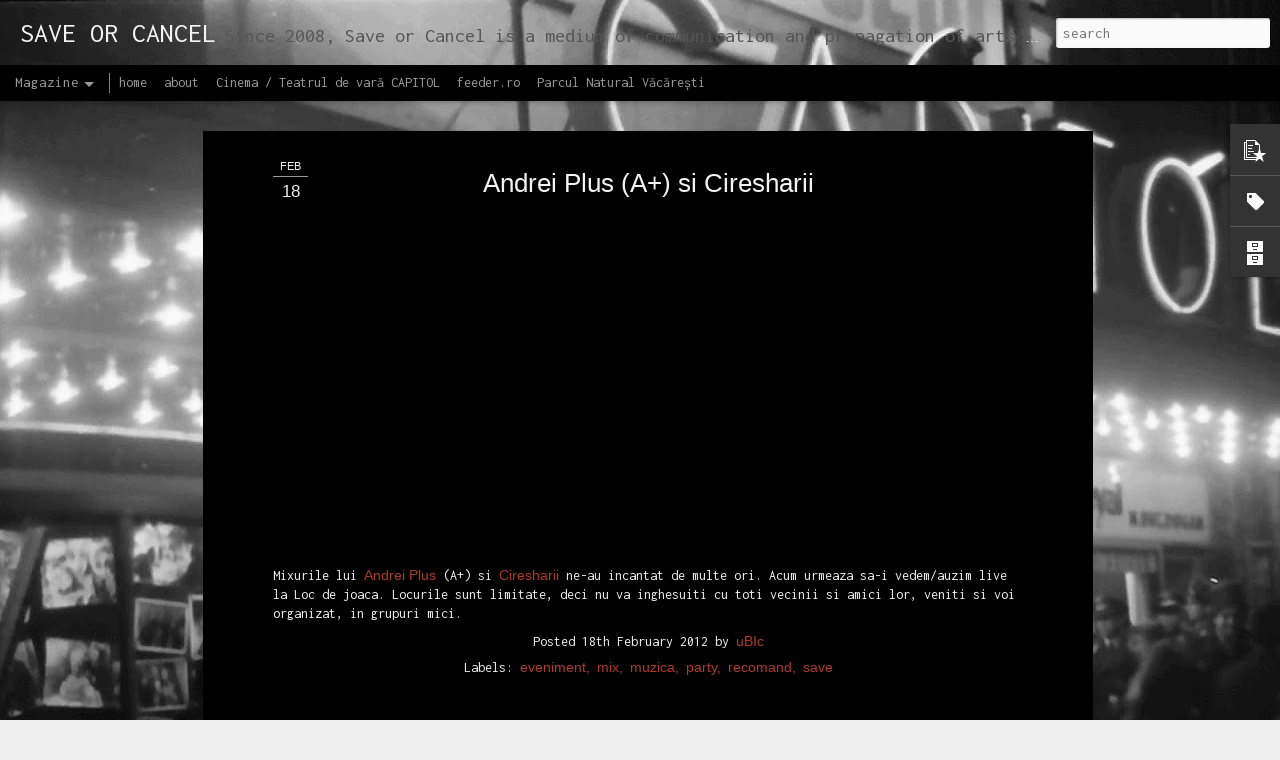

--- FILE ---
content_type: text/html; charset=UTF-8
request_url: http://blog.saveorcancel.tv/2012/02/andrei-plus-si-ciresharii.html
body_size: 5775
content:
<!DOCTYPE html>
<html class='v2' dir='ltr' lang='en'>
<head>
<link href='https://www.blogger.com/static/v1/widgets/335934321-css_bundle_v2.css' rel='stylesheet' type='text/css'/>
<meta content='text/html; charset=UTF-8' http-equiv='Content-Type'/>
<meta content='blogger' name='generator'/>
<link href='http://blog.saveorcancel.tv/favicon.ico' rel='icon' type='image/x-icon'/>
<link href='http://blog.saveorcancel.tv/2012/02/andrei-plus-si-ciresharii.html' rel='canonical'/>
<link rel="alternate" type="application/atom+xml" title="SAVE OR CANCEL - Atom" href="http://blog.saveorcancel.tv/feeds/posts/default" />
<link rel="alternate" type="application/rss+xml" title="SAVE OR CANCEL - RSS" href="http://blog.saveorcancel.tv/feeds/posts/default?alt=rss" />
<link rel="service.post" type="application/atom+xml" title="SAVE OR CANCEL - Atom" href="https://www.blogger.com/feeds/25395809/posts/default" />

<link rel="alternate" type="application/atom+xml" title="SAVE OR CANCEL - Atom" href="http://blog.saveorcancel.tv/feeds/3341005766908666962/comments/default" />
<!--Can't find substitution for tag [blog.ieCssRetrofitLinks]-->
<link href='https://i.ytimg.com/vi/F9Vz41aw64M/hqdefault.jpg' rel='image_src'/>
<meta content='http://blog.saveorcancel.tv/2012/02/andrei-plus-si-ciresharii.html' property='og:url'/>
<meta content='Andrei Plus (A+) si Ciresharii' property='og:title'/>
<meta content='     Mixurile lui Andrei Plus  (A+) si Ciresharii  ne-au incantat de multe ori. Acum urmeaza sa-i vedem/auzim live la Loc de joaca. Locurile...' property='og:description'/>
<meta content='https://lh3.googleusercontent.com/blogger_img_proxy/AEn0k_vE0oVkzlk5zb2stgse3DujtA27NyN9736dfmUSGFa9Djm2ADpu2jvPKE4Nj1tdTwoTGtP-vud-gMGNg-w6UKweJvZo5cV4v7DCDxfc2cTe0rwr0A=w1200-h630-n-k-no-nu' property='og:image'/>
<title>SAVE OR CANCEL: Andrei Plus (A+) si Ciresharii</title>
<meta content='!' name='fragment'/>
<meta content='dynamic' name='blogger-template'/>
<meta content='IE=9,chrome=1' http-equiv='X-UA-Compatible'/>
<meta content='initial-scale=1.0, maximum-scale=1.0, user-scalable=no, width=device-width' name='viewport'/>
<style type='text/css'>@font-face{font-family:'Inconsolata';font-style:normal;font-weight:400;font-stretch:100%;font-display:swap;src:url(//fonts.gstatic.com/s/inconsolata/v37/QldgNThLqRwH-OJ1UHjlKENVzkWGVkL3GZQmAwLYxYWI2qfdm7Lpp4U8WRL2l3WdycuJDETf.woff2)format('woff2');unicode-range:U+0102-0103,U+0110-0111,U+0128-0129,U+0168-0169,U+01A0-01A1,U+01AF-01B0,U+0300-0301,U+0303-0304,U+0308-0309,U+0323,U+0329,U+1EA0-1EF9,U+20AB;}@font-face{font-family:'Inconsolata';font-style:normal;font-weight:400;font-stretch:100%;font-display:swap;src:url(//fonts.gstatic.com/s/inconsolata/v37/QldgNThLqRwH-OJ1UHjlKENVzkWGVkL3GZQmAwLYxYWI2qfdm7Lpp4U8WRP2l3WdycuJDETf.woff2)format('woff2');unicode-range:U+0100-02BA,U+02BD-02C5,U+02C7-02CC,U+02CE-02D7,U+02DD-02FF,U+0304,U+0308,U+0329,U+1D00-1DBF,U+1E00-1E9F,U+1EF2-1EFF,U+2020,U+20A0-20AB,U+20AD-20C0,U+2113,U+2C60-2C7F,U+A720-A7FF;}@font-face{font-family:'Inconsolata';font-style:normal;font-weight:400;font-stretch:100%;font-display:swap;src:url(//fonts.gstatic.com/s/inconsolata/v37/QldgNThLqRwH-OJ1UHjlKENVzkWGVkL3GZQmAwLYxYWI2qfdm7Lpp4U8WR32l3WdycuJDA.woff2)format('woff2');unicode-range:U+0000-00FF,U+0131,U+0152-0153,U+02BB-02BC,U+02C6,U+02DA,U+02DC,U+0304,U+0308,U+0329,U+2000-206F,U+20AC,U+2122,U+2191,U+2193,U+2212,U+2215,U+FEFF,U+FFFD;}</style>
<style id='page-skin-1' type='text/css'><!--
/*-----------------------------------------------
Blogger Template Style
Name: Dynamic Views
----------------------------------------------- */
/* Variable definitions
====================
<Variable name="keycolor" description="Main Color" type="color" default="#ffffff"
variants="#2b256f,#00b2b4,#4ba976,#696f00,#b38f00,#f07300,#d0422c,#f37a86,#7b5341"/>
<Group description="Page">
<Variable name="page.text.font" description="Font" type="font"
default="'Helvetica Neue Light', HelveticaNeue-Light, 'Helvetica Neue', Helvetica, Arial, sans-serif"/>
<Variable name="page.text.color" description="Text Color" type="color"
default="#333333" variants="#333333"/>
<Variable name="body.background.color" description="Background Color" type="color"
default="#EEEEEE"
variants="#dfdfea,#d9f4f4,#e4f2eb,#e9ead9,#f4eed9,#fdead9,#f8e3e0,#fdebed,#ebe5e3"/>
</Group>
<Variable name="body.background" description="Body Background" type="background"
color="#EEEEEE" default="$(color) none repeat scroll top left"/>
<Group description="Header">
<Variable name="header.background.color" description="Background Color" type="color"
default="#F3F3F3" variants="#F3F3F3"/>
</Group>
<Group description="Header Bar">
<Variable name="primary.color" description="Background Color" type="color"
default="#333333" variants="#2b256f,#00b2b4,#4ba976,#696f00,#b38f00,#f07300,#d0422c,#f37a86,#7b5341"/>
<Variable name="menu.font" description="Font" type="font"
default="'Helvetica Neue Light', HelveticaNeue-Light, 'Helvetica Neue', Helvetica, Arial, sans-serif"/>
<Variable name="menu.text.color" description="Text Color" type="color"
default="#FFFFFF" variants="#FFFFFF"/>
</Group>
<Group description="Links">
<Variable name="link.font" description="Link Text" type="font"
default="'Helvetica Neue Light', HelveticaNeue-Light, 'Helvetica Neue', Helvetica, Arial, sans-serif"/>
<Variable name="link.color" description="Link Color" type="color"
default="#009EB8"
variants="#2b256f,#00b2b4,#4ba976,#696f00,#b38f00,#f07300,#d0422c,#f37a86,#7b5341"/>
<Variable name="link.hover.color" description="Link Hover Color" type="color"
default="#009EB8"
variants="#2b256f,#00b2b4,#4ba976,#696f00,#b38f00,#f07300,#d0422c,#f37a86,#7b5341"/>
<Variable name="link.visited.color" description="Link Visited Color" type="color"
default="#009EB8"
variants="#2b256f,#00b2b4,#4ba976,#696f00,#b38f00,#f07300,#d0422c,#f37a86,#7b5341"/>
</Group>
<Group description="Blog Title">
<Variable name="blog.title.font" description="Font" type="font"
default="'Helvetica Neue Light', HelveticaNeue-Light, 'Helvetica Neue', Helvetica, Arial, sans-serif"/>
<Variable name="blog.title.color" description="Color" type="color"
default="#555555" variants="#555555"/>
</Group>
<Group description="Blog Description">
<Variable name="blog.description.font" description="Font" type="font"
default="'Helvetica Neue Light', HelveticaNeue-Light, 'Helvetica Neue', Helvetica, Arial, sans-serif"/>
<Variable name="blog.description.color" description="Color" type="color"
default="#555555" variants="#555555"/>
</Group>
<Group description="Post Title">
<Variable name="post.title.font" description="Font" type="font"
default="'Helvetica Neue Light', HelveticaNeue-Light, 'Helvetica Neue', Helvetica, Arial, sans-serif"/>
<Variable name="post.title.color" description="Color" type="color"
default="#333333" variants="#333333"/>
</Group>
<Group description="Date Ribbon">
<Variable name="ribbon.color" description="Color" type="color"
default="#666666" variants="#2b256f,#00b2b4,#4ba976,#696f00,#b38f00,#f07300,#d0422c,#f37a86,#7b5341"/>
<Variable name="ribbon.hover.color" description="Hover Color" type="color"
default="#AD3A2B" variants="#AD3A2B"/>
</Group>
<Variable name="blitzview" description="Initial view type" type="string" default="sidebar"/>
*/
/* BEGIN CUT */
{
"font:Text": "normal normal 100% Inconsolata",
"color:Text": "#eeeeee",
"image:Background": "#EEEEEE url(http://1.bp.blogspot.com/-Ed9uQsCommA/WMxPqBlyRuI/AAAAAAAADMU/7S85ZNX9w6AZ7bJ89hcDTi3VSMJzETbzACK4BGAYYCw/s1600/1941%2BWilly%2BPrager%2Blabw_5-208418-1%2Bsm.jpg) repeat fixed top left",
"color:Background": "#EEEEEE",
"color:Header Background": "#F3F3F3",
"color:Primary": "#000000",
"color:Menu Text": "#FFFFFF",
"font:Menu": "normal normal 100% Inconsolata",
"font:Link": "'Helvetica Neue Light', HelveticaNeue-Light, 'Helvetica Neue', Helvetica, Arial, sans-serif",
"color:Link": "#ad3a2b",
"color:Link Visited": "#5cabb8",
"color:Link Hover": "#ff553f",
"font:Blog Title": "normal normal 120% Inconsolata",
"color:Blog Title": "#f3f3f3",
"font:Blog Description": "normal normal 20% Inconsolata",
"color:Blog Description": "#555555",
"font:Post Title": "normal normal 100% Impact, sans-serif",
"color:Post Title": "#f3f3f3",
"color:Ribbon": "#000000",
"color:Ribbon Hover": "#ff553f",
"view": "magazine"
}
/* END CUT */
li.item {
background-color: #000000;
}
.article .article-content img:not(.deferred) {
padding: 0px;
border-width: 0px;
}
.viewitem-panel .viewitem-content {
background-color: #000000;
}
.viewitem-panel .article {
background-color: #000000;
}
.article .article-header .title {
font-size: 26px;
}
.overview-panel .overview-inner, .lightbox-panel .lightbox-inner {
background-color: #000000;
}
.overview-panel .article {
background-color: #000000;
}
.blogger-comments .comments-content {
background-color: #000000;
}
.postCommentButtonHolder {
background-color: #000000;
}
#allHolder {
background-color: #000000;
border: #000000;
border-bottom: #000000;
}
div#postCommentButtonHolder.postCommentButtonHolder {
background-color: #000000;
}
div.summary.entry-summary {
color: #999;
}
.summary .entry-summary {
color: #999;
}
#content {
background-color: #000000;
}
.blogger-comments .comments-content .comment-content {
color: #ddd;
}
div.comments {
color: #ddd;
}
#feature {
background-color: #000000;
border-top: #000000;
border-bottom: #000000;
}
#sidebar .item .title a {
color: #ddd;
}
#sidebar .item .title a:focus {
color: #fff;
}
#sidebar {
box-shadow: inset 0 0 5px #626262;
}
--></style>
<style id='template-skin-1' type='text/css'><!--
body {
min-width: 1020px;
}
.column-center-outer {
margin-top: 46px;
}
.content-outer, .content-fauxcolumn-outer, .region-inner {
min-width: 1020px;
max-width: 1020px;
_width: 1020px;
}
.main-inner .columns {
padding-left: 0;
padding-right: 100px;
}
.main-inner .fauxcolumn-center-outer {
left: 0;
right: 100px;
/* IE6 does not respect left and right together */
_width: expression(this.parentNode.offsetWidth -
parseInt("0") -
parseInt("100px") + 'px');
}
.main-inner .fauxcolumn-left-outer {
width: 0;
}
.main-inner .fauxcolumn-right-outer {
width: 100px;
}
.main-inner .column-left-outer {
width: 0;
right: 100%;
margin-left: -0;
}
.main-inner .column-right-outer {
width: 100px;
margin-right: -100px;
}
#layout {
min-width: 0;
}
#layout .content-outer {
min-width: 0;
width: 800px;
}
#layout .region-inner {
min-width: 0;
width: auto;
}
--></style>
<script src='//www.blogblog.com/dynamicviews/f9a985b7a2d28680/js/common.js' type='text/javascript'></script>
<script src='//www.blogblog.com/dynamicviews/f9a985b7a2d28680/js/magazine.js' type='text/javascript'></script>
<script src='//www.blogblog.com/dynamicviews/4224c15c4e7c9321/js/comments.js'></script>
<link href='https://www.blogger.com/dyn-css/authorization.css?targetBlogID=25395809&amp;zx=57b90a40-20fa-41bc-ab84-a9fc955afb96' media='none' onload='if(media!=&#39;all&#39;)media=&#39;all&#39;' rel='stylesheet'/><noscript><link href='https://www.blogger.com/dyn-css/authorization.css?targetBlogID=25395809&amp;zx=57b90a40-20fa-41bc-ab84-a9fc955afb96' rel='stylesheet'/></noscript>
<meta name='google-adsense-platform-account' content='ca-host-pub-1556223355139109'/>
<meta name='google-adsense-platform-domain' content='blogspot.com'/>

</head>
<body class='variant-magazine'>
<div class='content'>
<div class='content-outer'>
<div class='fauxborder-left content-fauxborder-left'>
<div class='content-inner'>
<div class='main-outer'>
<div class='fauxborder-left main-fauxborder-left'>
<div class='region-inner main-inner'>
<div class='columns fauxcolumns'>
<div class='column-center-outer'>
<div class='column-center-inner'>
<div class='main section' id='main'>
</div>
</div>
</div>
<div class='column-right-outer'>
<div class='column-right-inner'>
<aside>
<div class='sidebar section' id='sidebar-right-1'>
</div>
</aside>
</div>
</div>
<div style='clear: both'></div>
</div>
</div>
</div>
</div>
</div>
</div>
</div>
</div>
<script language='javascript' type='text/javascript'>
        window.onload = function() {
          blogger.ui().configure().view();
        };
      </script>

<script type="text/javascript" src="https://www.blogger.com/static/v1/widgets/3845888474-widgets.js"></script>
<script type='text/javascript'>
window['__wavt'] = 'AOuZoY6p9gveciAj-Aw72OfbHLGe40gjqw:1768861812781';_WidgetManager._Init('//www.blogger.com/rearrange?blogID\x3d25395809','//blog.saveorcancel.tv/2012/02/andrei-plus-si-ciresharii.html','25395809');
_WidgetManager._SetDataContext([{'name': 'blog', 'data': {'blogId': '25395809', 'title': 'SAVE OR CANCEL', 'url': 'http://blog.saveorcancel.tv/2012/02/andrei-plus-si-ciresharii.html', 'canonicalUrl': 'http://blog.saveorcancel.tv/2012/02/andrei-plus-si-ciresharii.html', 'homepageUrl': 'http://blog.saveorcancel.tv/', 'searchUrl': 'http://blog.saveorcancel.tv/search', 'canonicalHomepageUrl': 'http://blog.saveorcancel.tv/', 'blogspotFaviconUrl': 'http://blog.saveorcancel.tv/favicon.ico', 'bloggerUrl': 'https://www.blogger.com', 'hasCustomDomain': true, 'httpsEnabled': true, 'enabledCommentProfileImages': true, 'gPlusViewType': 'FILTERED_POSTMOD', 'adultContent': false, 'analyticsAccountNumber': '', 'encoding': 'UTF-8', 'locale': 'en', 'localeUnderscoreDelimited': 'en', 'languageDirection': 'ltr', 'isPrivate': false, 'isMobile': false, 'isMobileRequest': false, 'mobileClass': '', 'isPrivateBlog': false, 'isDynamicViewsAvailable': true, 'feedLinks': '\x3clink rel\x3d\x22alternate\x22 type\x3d\x22application/atom+xml\x22 title\x3d\x22SAVE OR CANCEL - Atom\x22 href\x3d\x22http://blog.saveorcancel.tv/feeds/posts/default\x22 /\x3e\n\x3clink rel\x3d\x22alternate\x22 type\x3d\x22application/rss+xml\x22 title\x3d\x22SAVE OR CANCEL - RSS\x22 href\x3d\x22http://blog.saveorcancel.tv/feeds/posts/default?alt\x3drss\x22 /\x3e\n\x3clink rel\x3d\x22service.post\x22 type\x3d\x22application/atom+xml\x22 title\x3d\x22SAVE OR CANCEL - Atom\x22 href\x3d\x22https://www.blogger.com/feeds/25395809/posts/default\x22 /\x3e\n\n\x3clink rel\x3d\x22alternate\x22 type\x3d\x22application/atom+xml\x22 title\x3d\x22SAVE OR CANCEL - Atom\x22 href\x3d\x22http://blog.saveorcancel.tv/feeds/3341005766908666962/comments/default\x22 /\x3e\n', 'meTag': '', 'adsenseHostId': 'ca-host-pub-1556223355139109', 'adsenseHasAds': false, 'adsenseAutoAds': false, 'boqCommentIframeForm': true, 'loginRedirectParam': '', 'isGoogleEverywhereLinkTooltipEnabled': true, 'view': '', 'dynamicViewsCommentsSrc': '//www.blogblog.com/dynamicviews/4224c15c4e7c9321/js/comments.js', 'dynamicViewsScriptSrc': '//www.blogblog.com/dynamicviews/f9a985b7a2d28680', 'plusOneApiSrc': 'https://apis.google.com/js/platform.js', 'disableGComments': true, 'interstitialAccepted': false, 'sharing': {'platforms': [{'name': 'Get link', 'key': 'link', 'shareMessage': 'Get link', 'target': ''}, {'name': 'Facebook', 'key': 'facebook', 'shareMessage': 'Share to Facebook', 'target': 'facebook'}, {'name': 'BlogThis!', 'key': 'blogThis', 'shareMessage': 'BlogThis!', 'target': 'blog'}, {'name': 'X', 'key': 'twitter', 'shareMessage': 'Share to X', 'target': 'twitter'}, {'name': 'Pinterest', 'key': 'pinterest', 'shareMessage': 'Share to Pinterest', 'target': 'pinterest'}, {'name': 'Email', 'key': 'email', 'shareMessage': 'Email', 'target': 'email'}], 'disableGooglePlus': true, 'googlePlusShareButtonWidth': 0, 'googlePlusBootstrap': '\x3cscript type\x3d\x22text/javascript\x22\x3ewindow.___gcfg \x3d {\x27lang\x27: \x27en\x27};\x3c/script\x3e'}, 'hasCustomJumpLinkMessage': true, 'jumpLinkMessage': '[cite\u0219te mai mult]', 'pageType': 'item', 'postId': '3341005766908666962', 'postImageThumbnailUrl': 'https://i.ytimg.com/vi/F9Vz41aw64M/default.jpg', 'postImageUrl': 'https://i.ytimg.com/vi/F9Vz41aw64M/hqdefault.jpg', 'pageName': 'Andrei Plus (A+) si Ciresharii', 'pageTitle': 'SAVE OR CANCEL: Andrei Plus (A+) si Ciresharii'}}, {'name': 'features', 'data': {}}, {'name': 'messages', 'data': {'edit': 'Edit', 'linkCopiedToClipboard': 'Link copied to clipboard!', 'ok': 'Ok', 'postLink': 'Post Link'}}, {'name': 'skin', 'data': {'vars': {'link_color': '#ad3a2b', 'post_title_color': '#f3f3f3', 'blog_description_font': 'normal normal 20% Inconsolata', 'body_background_color': '#EEEEEE', 'ribbon_color': '#000000', 'body_background': '#EEEEEE url(http://1.bp.blogspot.com/-Ed9uQsCommA/WMxPqBlyRuI/AAAAAAAADMU/7S85ZNX9w6AZ7bJ89hcDTi3VSMJzETbzACK4BGAYYCw/s1600/1941%2BWilly%2BPrager%2Blabw_5-208418-1%2Bsm.jpg) repeat fixed top left', 'blitzview': 'magazine', 'link_visited_color': '#5cabb8', 'link_hover_color': '#ff553f', 'header_background_color': '#F3F3F3', 'keycolor': '#ffffff', 'page_text_font': 'normal normal 100% Inconsolata', 'blog_title_color': '#f3f3f3', 'ribbon_hover_color': '#ff553f', 'blog_title_font': 'normal normal 120% Inconsolata', 'link_font': '\x27Helvetica Neue Light\x27, HelveticaNeue-Light, \x27Helvetica Neue\x27, Helvetica, Arial, sans-serif', 'menu_font': 'normal normal 100% Inconsolata', 'primary_color': '#000000', 'page_text_color': '#eeeeee', 'post_title_font': 'normal normal 100% Impact, sans-serif', 'blog_description_color': '#555555', 'menu_text_color': '#FFFFFF'}, 'override': 'li.item {\nbackground-color: #000000;\n}\n\n.article .article-content img:not(.deferred) {\n    padding: 0px;\n    border-width: 0px;\n}\n\n.viewitem-panel .viewitem-content {\nbackground-color: #000000;\n}\n\n.viewitem-panel .article {\nbackground-color: #000000;\n}\n\n.article .article-header .title {\nfont-size: 26px;\n}\n\n.overview-panel .overview-inner, .lightbox-panel .lightbox-inner {\nbackground-color: #000000;\n}\n\n.overview-panel .article {\nbackground-color: #000000;\n}\n\n.blogger-comments .comments-content {\nbackground-color: #000000;\n}\n\n.postCommentButtonHolder {\n    background-color: #000000;\n}\n\n#allHolder {\nbackground-color: #000000;\nborder: #000000;\nborder-bottom: #000000;\n}\n\ndiv#postCommentButtonHolder.postCommentButtonHolder {\nbackground-color: #000000;\n}\n\ndiv.summary.entry-summary {\ncolor: #999;\n}\n\n.summary .entry-summary {\ncolor: #999;\n}\n\n#content {\nbackground-color: #000000;\n}\n\n.blogger-comments .comments-content .comment-content {\ncolor: #ddd;\n}\n\ndiv.comments {\ncolor: #ddd;\n}\n\n#feature {\nbackground-color: #000000;\nborder-top: #000000;\nborder-bottom: #000000;\n}\n\n#sidebar .item .title a {\ncolor: #ddd;\n}\n\n#sidebar .item .title a:focus {\ncolor: #fff;\n}\n\n#sidebar {\nbox-shadow: inset 0 0 5px #626262;\n}', 'url': 'blitz.css'}}, {'name': 'template', 'data': {'name': 'Dynamic Views', 'localizedName': 'Dynamic Views', 'isResponsive': false, 'isAlternateRendering': false, 'isCustom': false, 'variant': 'magazine', 'variantId': 'magazine'}}, {'name': 'view', 'data': {'classic': {'name': 'classic', 'url': '?view\x3dclassic'}, 'flipcard': {'name': 'flipcard', 'url': '?view\x3dflipcard'}, 'magazine': {'name': 'magazine', 'url': '?view\x3dmagazine'}, 'mosaic': {'name': 'mosaic', 'url': '?view\x3dmosaic'}, 'sidebar': {'name': 'sidebar', 'url': '?view\x3dsidebar'}, 'snapshot': {'name': 'snapshot', 'url': '?view\x3dsnapshot'}, 'timeslide': {'name': 'timeslide', 'url': '?view\x3dtimeslide'}, 'isMobile': false, 'title': 'Andrei Plus (A+) si Ciresharii', 'description': '     Mixurile lui Andrei Plus  (A+) si Ciresharii  ne-au incantat de multe ori. Acum urmeaza sa-i vedem/auzim live la Loc de joaca. Locurile...', 'featuredImage': 'https://lh3.googleusercontent.com/blogger_img_proxy/AEn0k_vE0oVkzlk5zb2stgse3DujtA27NyN9736dfmUSGFa9Djm2ADpu2jvPKE4Nj1tdTwoTGtP-vud-gMGNg-w6UKweJvZo5cV4v7DCDxfc2cTe0rwr0A', 'url': 'http://blog.saveorcancel.tv/2012/02/andrei-plus-si-ciresharii.html', 'type': 'item', 'isSingleItem': true, 'isMultipleItems': false, 'isError': false, 'isPage': false, 'isPost': true, 'isHomepage': false, 'isArchive': false, 'isLabelSearch': false, 'postId': 3341005766908666962}}]);
_WidgetManager._RegisterWidget('_BlogView', new _WidgetInfo('Blog1', 'main', document.getElementById('Blog1'), {'cmtInteractionsEnabled': false, 'lightboxEnabled': true, 'lightboxModuleUrl': 'https://www.blogger.com/static/v1/jsbin/4049919853-lbx.js', 'lightboxCssUrl': 'https://www.blogger.com/static/v1/v-css/828616780-lightbox_bundle.css'}, 'displayModeFull'));
_WidgetManager._RegisterWidget('_HeaderView', new _WidgetInfo('Header1', 'sidebar-right-1', document.getElementById('Header1'), {}, 'displayModeFull'));
_WidgetManager._RegisterWidget('_HTMLView', new _WidgetInfo('HTML13', 'sidebar-right-1', document.getElementById('HTML13'), {}, 'displayModeFull'));
_WidgetManager._RegisterWidget('_HTMLView', new _WidgetInfo('HTML1', 'sidebar-right-1', document.getElementById('HTML1'), {}, 'displayModeFull'));
_WidgetManager._RegisterWidget('_HTMLView', new _WidgetInfo('HTML2', 'sidebar-right-1', document.getElementById('HTML2'), {}, 'displayModeFull'));
_WidgetManager._RegisterWidget('_HTMLView', new _WidgetInfo('HTML10', 'sidebar-right-1', document.getElementById('HTML10'), {}, 'displayModeFull'));
_WidgetManager._RegisterWidget('_PopularPostsView', new _WidgetInfo('PopularPosts1', 'sidebar-right-1', document.getElementById('PopularPosts1'), {}, 'displayModeFull'));
_WidgetManager._RegisterWidget('_LabelView', new _WidgetInfo('Label1', 'sidebar-right-1', document.getElementById('Label1'), {}, 'displayModeFull'));
_WidgetManager._RegisterWidget('_BlogArchiveView', new _WidgetInfo('BlogArchive1', 'sidebar-right-1', document.getElementById('BlogArchive1'), {'languageDirection': 'ltr', 'loadingMessage': 'Loading\x26hellip;'}, 'displayModeFull'));
_WidgetManager._RegisterWidget('_NavbarView', new _WidgetInfo('Navbar1', 'sidebar-right-1', document.getElementById('Navbar1'), {}, 'displayModeFull'));
_WidgetManager._RegisterWidget('_PageListView', new _WidgetInfo('PageList2', 'sidebar-right-1', document.getElementById('PageList2'), {'title': '', 'links': [{'isCurrentPage': false, 'href': 'http://blog.saveorcancel.tv/', 'title': 'home'}, {'isCurrentPage': false, 'href': 'http://blog.saveorcancel.tv/p/about.html', 'id': '9146967128266557129', 'title': 'about'}, {'isCurrentPage': false, 'href': 'http://blog.saveorcancel.tv/search/label/capitol', 'title': 'Cinema / Teatrul de var\u0103 CAPITOL'}, {'isCurrentPage': false, 'href': 'http://feeder.ro', 'title': 'feeder.ro'}, {'isCurrentPage': false, 'href': 'http://blog.saveorcancel.tv/search/label/vacaresti', 'title': 'Parcul Natural V\u0103c\u0103re\u0219ti'}], 'mobile': false, 'showPlaceholder': true, 'hasCurrentPage': false}, 'displayModeFull'));
_WidgetManager._RegisterWidget('_HTMLView', new _WidgetInfo('HTML4', 'sidebar-right-1', document.getElementById('HTML4'), {}, 'displayModeFull'));
</script>
</body>
</html>

--- FILE ---
content_type: text/javascript; charset=UTF-8
request_url: http://blog.saveorcancel.tv/?v=0&action=initial&widgetId=PopularPosts1&responseType=js&xssi_token=AOuZoY6p9gveciAj-Aw72OfbHLGe40gjqw%3A1768861812781
body_size: 3308
content:
try {
_WidgetManager._HandleControllerResult('PopularPosts1', 'initial',{'title': 'Popular Posts', 'showSnippets': false, 'showThumbnails': true, 'thumbnailSize': 72, 'showAuthor': false, 'showDate': false, 'posts': [{'id': '4587743155093655620', 'title': 'MyEbay: Vintage Gianni Versace PreDeath Silk Shirt CROSS W/TAG', 'href': 'http://blog.saveorcancel.tv/2009/05/myebay-vintage-gianni-versace-predeath.html', 'snippet': 'Seller\x26#39;s description: \x26quot;Vintage Collectable Gianni Versace Silk Shirt Pre - Death!!! Excellent Condition! NEW WITH TAG!!! Pattern: ...', 'thumbnail': 'https://blogger.googleusercontent.com/img/b/R29vZ2xl/AVvXsEjw2VtZjNf46IxPFO16jQFtSu1SVxwNuStaqaknL5t4FaRxr74jRqan_GcbUJworTbrmGkeMZvEDAf9PVQyYUMXcrMUc-LouxQ3QyeUGiqK7TzzEa-eRKd_y5Uw6rDZydQLCK5f/s72-c/Gianni+Versace+preDeath+Silk+shirt+1.jpg', 'featuredImage': 'https://blogger.googleusercontent.com/img/b/R29vZ2xl/AVvXsEjw2VtZjNf46IxPFO16jQFtSu1SVxwNuStaqaknL5t4FaRxr74jRqan_GcbUJworTbrmGkeMZvEDAf9PVQyYUMXcrMUc-LouxQ3QyeUGiqK7TzzEa-eRKd_y5Uw6rDZydQLCK5f/s400/Gianni+Versace+preDeath+Silk+shirt+1.jpg'}, {'id': '3696166824344529089', 'title': 'X', 'href': 'http://blog.saveorcancel.tv/2008/04/save-or-cancel-urmeaza-sa-updateze-site.html', 'snippet': 'Save or Cancel  urmeaza sa updateze site-ul New: With Tags  cu ultimele produse pe care le vom scoate la lumina pentru prima oara la targul ...', 'thumbnail': 'https://blogger.googleusercontent.com/img/b/R29vZ2xl/AVvXsEjL3SeHgWMZo5_fzDMAq4pwLBFmgq8gKzxsuZNyMYp_3DB7gCYxm2u7FWtD0ea2Ht9uiJpURAGTMJMgA2lqAXWQWmxMkMMRpi1S1OGUKFBc1uz2qpdRGwP3ZOYMtGbY2Q6qH0WR/s72-c/serm+%26+erps+graf+-+gipsy+erps+wear.jpg', 'featuredImage': 'https://blogger.googleusercontent.com/img/b/R29vZ2xl/AVvXsEjL3SeHgWMZo5_fzDMAq4pwLBFmgq8gKzxsuZNyMYp_3DB7gCYxm2u7FWtD0ea2Ht9uiJpURAGTMJMgA2lqAXWQWmxMkMMRpi1S1OGUKFBc1uz2qpdRGwP3ZOYMtGbY2Q6qH0WR/s400/serm+%26+erps+graf+-+gipsy+erps+wear.jpg'}, {'id': '3977781301008498148', 'title': 'Ministerul Mediului \xeentreab\u0103: vrem Parc Natural V\u0103c\u0103re\u0219ti?', 'href': 'http://blog.saveorcancel.tv/2014/03/dezbaterepublica.html', 'snippet': 'O comunicare oficial\u0103 ap\u0103rut\u0103 pe pagina Ministerului invit\u0103 cet\u0103\u021benii s\u0103 \xee\u0219i exprime p\u0103rerea despre posibilitatea \xeenfiin\u021b\u0103rii Parcului Natur...', 'thumbnail': 'https://blogger.googleusercontent.com/img/b/R29vZ2xl/AVvXsEjQ7dwlzAaD3oagsfkoyezzcG0zX8uVskn7aN7QqAq6-2D2Np6o66rlGHEJcX7onPjmB1mHrhxQO2q-QlurnqkSEk2VLc8DKb9CLQdFFBKMooCuK77oAXPSuN45uNlzJRfA0EFy/s72-c/1653787_1494267227466986_1596183461_n.jpg', 'featuredImage': 'https://blogger.googleusercontent.com/img/b/R29vZ2xl/AVvXsEjQ7dwlzAaD3oagsfkoyezzcG0zX8uVskn7aN7QqAq6-2D2Np6o66rlGHEJcX7onPjmB1mHrhxQO2q-QlurnqkSEk2VLc8DKb9CLQdFFBKMooCuK77oAXPSuN45uNlzJRfA0EFy/s1600/1653787_1494267227466986_1596183461_n.jpg'}, {'id': '3888334783888216024', 'title': 'Schita 5, an IV, sem. II', 'href': 'http://blog.saveorcancel.tv/2009/09/schita-5-iv-sem-ii.html', 'snippet': '\xa9  uBIc  / U.A.U.I.M. Al doilea proiect de la scoala care imi place si il postez. Ca desen. Ca proiect de arhitectura e cam studentesc - dar...', 'thumbnail': 'https://lh3.googleusercontent.com/blogger_img_proxy/AEn0k_v0ghFr0gz20F1lUzKkEAXEiw-eM8ApSYXJiijmp0SUPiwP6baxwNTnFmuGPn9yLIV4sAhguIqn6x4lz5RI28Dslu0ahQ9ThXHrezOIWlJfBL0SsXV_GMju1Fpefkva8sNZZg', 'featuredImage': 'https://lh3.googleusercontent.com/blogger_img_proxy/AEn0k_vgPScwo6GDaGDdErrV_aIDMWBCZmFB7qBDH7DaGbeKWCpZcOPOp5UELv7zjk3zWH22X1UX3pHUtWUB8gtARoc1PFaayKLZ_8vvSeoS9xKuKCGzaJDNxcLeO0su3678az4'}, {'id': '8069683340717986599', 'title': 'Modeselektor - Modeselektion', 'href': 'http://blog.saveorcancel.tv/2010/10/blog-post.html', 'snippet': 'Modeselektion Vol.01 (MTR06CD)  by Modeselektor'}, {'id': '5700532302964176654', 'title': '* Din documentatia pentru tema de atelier - \x22Arhitectura Structurilor Speciale\x22', 'href': 'http://blog.saveorcancel.tv/2009/10/din-documentatia-pentru-tema-de-atelier.html', 'snippet': '  \xa0   \xa0   \xa0   Architect: Todd Saunders  \x26amp; Tommie Wilhelmsen  Location: Aurland, Norway  Client: The Norwegian Highways Department  Techn...', 'thumbnail': 'https://blogger.googleusercontent.com/img/b/R29vZ2xl/AVvXsEinLfHEvf4cYSHkztChOXvs6zB9yvLKTTaHXkKy_T9uFvoF2GX8zLjeh2x4HAZRBp6NGuoKgZzlDgLsKFNNAn8b-hImuMyxR8mRbwOtL-1sgRqLu4sLvGXFBgrpW_b4gjidRzi_1Q/s72-c/aurland+lookout,+aurland,+norway+1.jpg', 'featuredImage': 'https://blogger.googleusercontent.com/img/b/R29vZ2xl/AVvXsEinLfHEvf4cYSHkztChOXvs6zB9yvLKTTaHXkKy_T9uFvoF2GX8zLjeh2x4HAZRBp6NGuoKgZzlDgLsKFNNAn8b-hImuMyxR8mRbwOtL-1sgRqLu4sLvGXFBgrpW_b4gjidRzi_1Q/s400/aurland+lookout,+aurland,+norway+1.jpg'}, {'id': '8105250614766751602', 'title': 'Open call CAPITOL #bucure\u0219ti2021 [ro]', 'href': 'http://blog.saveorcancel.tv/2016/07/open-call-capitol-bucuresti2021-ro.html', 'snippet': '    Open call CAPITOL #bucure\u0219ti2021  \u201eProiect cultural produs \xeen cadrul candidaturii Bucure\u0219ti 2021_Ora\u0219ul In-Vizibil\u201d  \xa0    [read in Engli...', 'thumbnail': 'https://blogger.googleusercontent.com/img/b/R29vZ2xl/AVvXsEj6_Er3ENXzTIo1UWbjme4L9fJcUXCjZet8d1RLwrRYqwUw5O-OMzJIUB22C0_Lyx39SxILmq0TYoiSjlxS00VmLO7RKEpiudydOSbSYQ6Ly9VsnRb5epH3_-jnxChA8PxYxDJYrw/s72-c/capitol+open+call+1000.gif', 'featuredImage': 'https://blogger.googleusercontent.com/img/b/R29vZ2xl/AVvXsEj6_Er3ENXzTIo1UWbjme4L9fJcUXCjZet8d1RLwrRYqwUw5O-OMzJIUB22C0_Lyx39SxILmq0TYoiSjlxS00VmLO7RKEpiudydOSbSYQ6Ly9VsnRb5epH3_-jnxChA8PxYxDJYrw/s640/capitol+open+call+1000.gif'}, {'id': '6516069424561192036', 'title': 'Cinema / Teatrul de var\u0103 Capitol istoric \u0219i viitor 1912 - 2020', 'href': 'http://blog.saveorcancel.tv/2017/03/capitol-istoric.html', 'snippet': '     \u201cBefore the war, Bucharest, Rumanian capital, was known as the \u201cParis of the Balkans\u201d, and nightlife was gay. During the three years of...', 'thumbnail': 'https://blogger.googleusercontent.com/img/b/R29vZ2xl/AVvXsEgb4iet-DmJTHj9YJwEywcIVEQxs0AegQeANKiViwEWW9x3iaFwCwCZrSL6hAlNs3D64zE24FzveWVOhddRZhveoSymfiavf_AHltZUsk9K2-ImQEA_5IiPvbuZdJyZUgw0L8z9/s72-c/Willy-Prager-1941-Bd.-Elisabeta-2.gif', 'featuredImage': 'https://blogger.googleusercontent.com/img/b/R29vZ2xl/AVvXsEgb4iet-DmJTHj9YJwEywcIVEQxs0AegQeANKiViwEWW9x3iaFwCwCZrSL6hAlNs3D64zE24FzveWVOhddRZhveoSymfiavf_AHltZUsk9K2-ImQEA_5IiPvbuZdJyZUgw0L8z9/s1600/Willy-Prager-1941-Bd.-Elisabeta-2.gif'}, {'id': '3958774086262807186', 'title': 'The Fizix - Dropping Science on the Daily', 'href': 'http://blog.saveorcancel.tv/2008/01/fizix-dropping-science-on-daily.html', 'snippet': 'The Fizix  distribuie unele dintre cele mai de succes firme de streetwear actuale; trimit si in Romania iar preturile de transport sunt extr...', 'thumbnail': 'https://blogger.googleusercontent.com/img/b/R29vZ2xl/AVvXsEiWB9Y8MoyHUQuMHGWx3WhnzrC1r6EWXcGdXoKNcD45WQfA1ocHv4sFN4v31cTRGIIv7FvraMyW17SzbLSlndx0qRuzo41hecPvOAnIBLfUvwSs62gl9BHsoM3p7BhOggk307zE/s72-c/store4x4.jpg', 'featuredImage': 'https://blogger.googleusercontent.com/img/b/R29vZ2xl/AVvXsEiWB9Y8MoyHUQuMHGWx3WhnzrC1r6EWXcGdXoKNcD45WQfA1ocHv4sFN4v31cTRGIIv7FvraMyW17SzbLSlndx0qRuzo41hecPvOAnIBLfUvwSs62gl9BHsoM3p7BhOggk307zE/s400/store4x4.jpg'}, {'id': '2084694636343051437', 'title': 'NEW Open call for CAPITOL - Photography', 'href': 'http://blog.saveorcancel.tv/2017/12/new-open-call-for-capitol-photography_9.html', 'snippet': '   Apel deschis pentru CAPITOL - Fotografie  [scroll for\xa0English]   Save or Cancel caut\u0103 s\u0103 re\xeencarce memoria colectiv\u0103 cu noi instan\u021be din ...', 'featuredImage': 'https://lh3.googleusercontent.com/blogger_img_proxy/[base64]'}]});
} catch (e) {
  if (typeof log != 'undefined') {
    log('HandleControllerResult failed: ' + e);
  }
}


--- FILE ---
content_type: text/javascript; charset=UTF-8
request_url: http://blog.saveorcancel.tv/?v=0&action=initial&widgetId=BlogArchive1&responseType=js&xssi_token=AOuZoY6p9gveciAj-Aw72OfbHLGe40gjqw%3A1768861812781
body_size: 8726
content:
try {
_WidgetManager._HandleControllerResult('BlogArchive1', 'initial',{'url': 'http://blog.saveorcancel.tv/search?updated-min\x3d1970-01-01T02:00:00%2B02:00\x26updated-max\x3d292278994-08-17T07:12:55Z\x26max-results\x3d50', 'name': 'All Posts', 'expclass': 'expanded', 'toggleId': 'ALL-0', 'post-count': 1287, 'data': [{'url': 'http://blog.saveorcancel.tv/2018/', 'name': '2018', 'expclass': 'expanded', 'toggleId': 'YEARLY-1514757600000', 'post-count': 7, 'data': [{'url': 'http://blog.saveorcancel.tv/2018/11/', 'name': 'November', 'expclass': 'expanded', 'toggleId': 'MONTHLY-1541023200000', 'post-count': 1, 'data': [{'url': 'http://blog.saveorcancel.tv/2018_11_26_archive.html', 'name': '26', 'expclass': 'expanded', 'toggleId': 'DAILY-1543183200000', 'post-count': 1, 'posts': [{'title': 'R\u0103sfoie\u0219te online noul booklet CAPITOL #03', 'url': 'http://blog.saveorcancel.tv/2018/11/booklet-capitol.html'}]}]}, {'url': 'http://blog.saveorcancel.tv/2018/07/', 'name': 'July', 'expclass': 'collapsed', 'toggleId': 'MONTHLY-1530392400000', 'post-count': 2, 'data': [{'url': 'http://blog.saveorcancel.tv/2018_07_29_archive.html', 'name': '29', 'expclass': 'collapsed', 'toggleId': 'DAILY-1532811600000', 'post-count': 1}, {'url': 'http://blog.saveorcancel.tv/2018_07_09_archive.html', 'name': '09', 'expclass': 'collapsed', 'toggleId': 'DAILY-1531083600000', 'post-count': 1}]}, {'url': 'http://blog.saveorcancel.tv/2018/05/', 'name': 'May', 'expclass': 'collapsed', 'toggleId': 'MONTHLY-1525122000000', 'post-count': 2, 'data': [{'url': 'http://blog.saveorcancel.tv/2018_05_18_archive.html', 'name': '18', 'expclass': 'collapsed', 'toggleId': 'DAILY-1526590800000', 'post-count': 1}, {'url': 'http://blog.saveorcancel.tv/2018_05_09_archive.html', 'name': '09', 'expclass': 'collapsed', 'toggleId': 'DAILY-1525813200000', 'post-count': 1}]}, {'url': 'http://blog.saveorcancel.tv/2018/04/', 'name': 'April', 'expclass': 'collapsed', 'toggleId': 'MONTHLY-1522530000000', 'post-count': 1, 'data': [{'url': 'http://blog.saveorcancel.tv/2018_04_24_archive.html', 'name': '24', 'expclass': 'collapsed', 'toggleId': 'DAILY-1524517200000', 'post-count': 1}]}, {'url': 'http://blog.saveorcancel.tv/2018/03/', 'name': 'March', 'expclass': 'collapsed', 'toggleId': 'MONTHLY-1519855200000', 'post-count': 1, 'data': [{'url': 'http://blog.saveorcancel.tv/2018_03_03_archive.html', 'name': '03', 'expclass': 'collapsed', 'toggleId': 'DAILY-1520028000000', 'post-count': 1}]}]}, {'url': 'http://blog.saveorcancel.tv/2017/', 'name': '2017', 'expclass': 'collapsed', 'toggleId': 'YEARLY-1483221600000', 'post-count': 29, 'data': [{'url': 'http://blog.saveorcancel.tv/2017/12/', 'name': 'December', 'expclass': 'collapsed', 'toggleId': 'MONTHLY-1512079200000', 'post-count': 2, 'data': [{'url': 'http://blog.saveorcancel.tv/2017_12_09_archive.html', 'name': '09', 'expclass': 'collapsed', 'toggleId': 'DAILY-1512770400000', 'post-count': 1}, {'url': 'http://blog.saveorcancel.tv/2017_12_01_archive.html', 'name': '01', 'expclass': 'collapsed', 'toggleId': 'DAILY-1512079200000', 'post-count': 1}]}, {'url': 'http://blog.saveorcancel.tv/2017/11/', 'name': 'November', 'expclass': 'collapsed', 'toggleId': 'MONTHLY-1509487200000', 'post-count': 1, 'data': [{'url': 'http://blog.saveorcancel.tv/2017_11_15_archive.html', 'name': '15', 'expclass': 'collapsed', 'toggleId': 'DAILY-1510696800000', 'post-count': 1}]}, {'url': 'http://blog.saveorcancel.tv/2017/10/', 'name': 'October', 'expclass': 'collapsed', 'toggleId': 'MONTHLY-1506805200000', 'post-count': 7, 'data': [{'url': 'http://blog.saveorcancel.tv/2017_10_30_archive.html', 'name': '30', 'expclass': 'collapsed', 'toggleId': 'DAILY-1509314400000', 'post-count': 1}, {'url': 'http://blog.saveorcancel.tv/2017_10_25_archive.html', 'name': '25', 'expclass': 'collapsed', 'toggleId': 'DAILY-1508878800000', 'post-count': 1}, {'url': 'http://blog.saveorcancel.tv/2017_10_22_archive.html', 'name': '22', 'expclass': 'collapsed', 'toggleId': 'DAILY-1508619600000', 'post-count': 1}, {'url': 'http://blog.saveorcancel.tv/2017_10_18_archive.html', 'name': '18', 'expclass': 'collapsed', 'toggleId': 'DAILY-1508274000000', 'post-count': 1}, {'url': 'http://blog.saveorcancel.tv/2017_10_08_archive.html', 'name': '08', 'expclass': 'collapsed', 'toggleId': 'DAILY-1507410000000', 'post-count': 1}, {'url': 'http://blog.saveorcancel.tv/2017_10_06_archive.html', 'name': '06', 'expclass': 'collapsed', 'toggleId': 'DAILY-1507237200000', 'post-count': 1}, {'url': 'http://blog.saveorcancel.tv/2017_10_05_archive.html', 'name': '05', 'expclass': 'collapsed', 'toggleId': 'DAILY-1507150800000', 'post-count': 1}]}, {'url': 'http://blog.saveorcancel.tv/2017/09/', 'name': 'September', 'expclass': 'collapsed', 'toggleId': 'MONTHLY-1504213200000', 'post-count': 2, 'data': [{'url': 'http://blog.saveorcancel.tv/2017_09_06_archive.html', 'name': '06', 'expclass': 'collapsed', 'toggleId': 'DAILY-1504645200000', 'post-count': 1}, {'url': 'http://blog.saveorcancel.tv/2017_09_02_archive.html', 'name': '02', 'expclass': 'collapsed', 'toggleId': 'DAILY-1504299600000', 'post-count': 1}]}, {'url': 'http://blog.saveorcancel.tv/2017/08/', 'name': 'August', 'expclass': 'collapsed', 'toggleId': 'MONTHLY-1501534800000', 'post-count': 5, 'data': [{'url': 'http://blog.saveorcancel.tv/2017_08_30_archive.html', 'name': '30', 'expclass': 'collapsed', 'toggleId': 'DAILY-1504040400000', 'post-count': 1}, {'url': 'http://blog.saveorcancel.tv/2017_08_22_archive.html', 'name': '22', 'expclass': 'collapsed', 'toggleId': 'DAILY-1503349200000', 'post-count': 1}, {'url': 'http://blog.saveorcancel.tv/2017_08_18_archive.html', 'name': '18', 'expclass': 'collapsed', 'toggleId': 'DAILY-1503003600000', 'post-count': 1}, {'url': 'http://blog.saveorcancel.tv/2017_08_14_archive.html', 'name': '14', 'expclass': 'collapsed', 'toggleId': 'DAILY-1502658000000', 'post-count': 1}, {'url': 'http://blog.saveorcancel.tv/2017_08_08_archive.html', 'name': '08', 'expclass': 'collapsed', 'toggleId': 'DAILY-1502139600000', 'post-count': 1}]}, {'url': 'http://blog.saveorcancel.tv/2017/07/', 'name': 'July', 'expclass': 'collapsed', 'toggleId': 'MONTHLY-1498856400000', 'post-count': 1, 'data': [{'url': 'http://blog.saveorcancel.tv/2017_07_18_archive.html', 'name': '18', 'expclass': 'collapsed', 'toggleId': 'DAILY-1500325200000', 'post-count': 1}]}, {'url': 'http://blog.saveorcancel.tv/2017/06/', 'name': 'June', 'expclass': 'collapsed', 'toggleId': 'MONTHLY-1496264400000', 'post-count': 2, 'data': [{'url': 'http://blog.saveorcancel.tv/2017_06_22_archive.html', 'name': '22', 'expclass': 'collapsed', 'toggleId': 'DAILY-1498078800000', 'post-count': 1}, {'url': 'http://blog.saveorcancel.tv/2017_06_15_archive.html', 'name': '15', 'expclass': 'collapsed', 'toggleId': 'DAILY-1497474000000', 'post-count': 1}]}, {'url': 'http://blog.saveorcancel.tv/2017/05/', 'name': 'May', 'expclass': 'collapsed', 'toggleId': 'MONTHLY-1493586000000', 'post-count': 6, 'data': [{'url': 'http://blog.saveorcancel.tv/2017_05_29_archive.html', 'name': '29', 'expclass': 'collapsed', 'toggleId': 'DAILY-1496005200000', 'post-count': 1}, {'url': 'http://blog.saveorcancel.tv/2017_05_23_archive.html', 'name': '23', 'expclass': 'collapsed', 'toggleId': 'DAILY-1495486800000', 'post-count': 1}, {'url': 'http://blog.saveorcancel.tv/2017_05_18_archive.html', 'name': '18', 'expclass': 'collapsed', 'toggleId': 'DAILY-1495054800000', 'post-count': 1}, {'url': 'http://blog.saveorcancel.tv/2017_05_16_archive.html', 'name': '16', 'expclass': 'collapsed', 'toggleId': 'DAILY-1494882000000', 'post-count': 1}, {'url': 'http://blog.saveorcancel.tv/2017_05_04_archive.html', 'name': '04', 'expclass': 'collapsed', 'toggleId': 'DAILY-1493845200000', 'post-count': 1}, {'url': 'http://blog.saveorcancel.tv/2017_05_03_archive.html', 'name': '03', 'expclass': 'collapsed', 'toggleId': 'DAILY-1493758800000', 'post-count': 1}]}, {'url': 'http://blog.saveorcancel.tv/2017/03/', 'name': 'March', 'expclass': 'collapsed', 'toggleId': 'MONTHLY-1488319200000', 'post-count': 2, 'data': [{'url': 'http://blog.saveorcancel.tv/2017_03_31_archive.html', 'name': '31', 'expclass': 'collapsed', 'toggleId': 'DAILY-1490907600000', 'post-count': 1}, {'url': 'http://blog.saveorcancel.tv/2017_03_17_archive.html', 'name': '17', 'expclass': 'collapsed', 'toggleId': 'DAILY-1489701600000', 'post-count': 1}]}, {'url': 'http://blog.saveorcancel.tv/2017/02/', 'name': 'February', 'expclass': 'collapsed', 'toggleId': 'MONTHLY-1485900000000', 'post-count': 1, 'data': [{'url': 'http://blog.saveorcancel.tv/2017_02_24_archive.html', 'name': '24', 'expclass': 'collapsed', 'toggleId': 'DAILY-1487887200000', 'post-count': 1}]}]}, {'url': 'http://blog.saveorcancel.tv/2016/', 'name': '2016', 'expclass': 'collapsed', 'toggleId': 'YEARLY-1451599200000', 'post-count': 19, 'data': [{'url': 'http://blog.saveorcancel.tv/2016/11/', 'name': 'November', 'expclass': 'collapsed', 'toggleId': 'MONTHLY-1477951200000', 'post-count': 1, 'data': [{'url': 'http://blog.saveorcancel.tv/2016_11_17_archive.html', 'name': '17', 'expclass': 'collapsed', 'toggleId': 'DAILY-1479333600000', 'post-count': 1}]}, {'url': 'http://blog.saveorcancel.tv/2016/10/', 'name': 'October', 'expclass': 'collapsed', 'toggleId': 'MONTHLY-1475269200000', 'post-count': 1, 'data': [{'url': 'http://blog.saveorcancel.tv/2016_10_13_archive.html', 'name': '13', 'expclass': 'collapsed', 'toggleId': 'DAILY-1476306000000', 'post-count': 1}]}, {'url': 'http://blog.saveorcancel.tv/2016/08/', 'name': 'August', 'expclass': 'collapsed', 'toggleId': 'MONTHLY-1469998800000', 'post-count': 4, 'data': [{'url': 'http://blog.saveorcancel.tv/2016_08_19_archive.html', 'name': '19', 'expclass': 'collapsed', 'toggleId': 'DAILY-1471554000000', 'post-count': 1}, {'url': 'http://blog.saveorcancel.tv/2016_08_15_archive.html', 'name': '15', 'expclass': 'collapsed', 'toggleId': 'DAILY-1471208400000', 'post-count': 1}, {'url': 'http://blog.saveorcancel.tv/2016_08_12_archive.html', 'name': '12', 'expclass': 'collapsed', 'toggleId': 'DAILY-1470949200000', 'post-count': 1}, {'url': 'http://blog.saveorcancel.tv/2016_08_07_archive.html', 'name': '07', 'expclass': 'collapsed', 'toggleId': 'DAILY-1470517200000', 'post-count': 1}]}, {'url': 'http://blog.saveorcancel.tv/2016/07/', 'name': 'July', 'expclass': 'collapsed', 'toggleId': 'MONTHLY-1467320400000', 'post-count': 8, 'data': [{'url': 'http://blog.saveorcancel.tv/2016_07_29_archive.html', 'name': '29', 'expclass': 'collapsed', 'toggleId': 'DAILY-1469739600000', 'post-count': 1}, {'url': 'http://blog.saveorcancel.tv/2016_07_20_archive.html', 'name': '20', 'expclass': 'collapsed', 'toggleId': 'DAILY-1468962000000', 'post-count': 2}, {'url': 'http://blog.saveorcancel.tv/2016_07_18_archive.html', 'name': '18', 'expclass': 'collapsed', 'toggleId': 'DAILY-1468789200000', 'post-count': 1}, {'url': 'http://blog.saveorcancel.tv/2016_07_17_archive.html', 'name': '17', 'expclass': 'collapsed', 'toggleId': 'DAILY-1468702800000', 'post-count': 2}, {'url': 'http://blog.saveorcancel.tv/2016_07_10_archive.html', 'name': '10', 'expclass': 'collapsed', 'toggleId': 'DAILY-1468098000000', 'post-count': 2}]}, {'url': 'http://blog.saveorcancel.tv/2016/06/', 'name': 'June', 'expclass': 'collapsed', 'toggleId': 'MONTHLY-1464728400000', 'post-count': 1, 'data': [{'url': 'http://blog.saveorcancel.tv/2016_06_04_archive.html', 'name': '04', 'expclass': 'collapsed', 'toggleId': 'DAILY-1464987600000', 'post-count': 1}]}, {'url': 'http://blog.saveorcancel.tv/2016/05/', 'name': 'May', 'expclass': 'collapsed', 'toggleId': 'MONTHLY-1462050000000', 'post-count': 4, 'data': [{'url': 'http://blog.saveorcancel.tv/2016_05_14_archive.html', 'name': '14', 'expclass': 'collapsed', 'toggleId': 'DAILY-1463173200000', 'post-count': 2}, {'url': 'http://blog.saveorcancel.tv/2016_05_06_archive.html', 'name': '06', 'expclass': 'collapsed', 'toggleId': 'DAILY-1462482000000', 'post-count': 2}]}]}, {'url': 'http://blog.saveorcancel.tv/2015/', 'name': '2015', 'expclass': 'collapsed', 'toggleId': 'YEARLY-1420063200000', 'post-count': 4, 'data': [{'url': 'http://blog.saveorcancel.tv/2015/04/', 'name': 'April', 'expclass': 'collapsed', 'toggleId': 'MONTHLY-1427835600000', 'post-count': 4, 'data': [{'url': 'http://blog.saveorcancel.tv/2015_04_10_archive.html', 'name': '10', 'expclass': 'collapsed', 'toggleId': 'DAILY-1428613200000', 'post-count': 1}, {'url': 'http://blog.saveorcancel.tv/2015_04_05_archive.html', 'name': '05', 'expclass': 'collapsed', 'toggleId': 'DAILY-1428181200000', 'post-count': 1}, {'url': 'http://blog.saveorcancel.tv/2015_04_01_archive.html', 'name': '01', 'expclass': 'collapsed', 'toggleId': 'DAILY-1427835600000', 'post-count': 2}]}]}, {'url': 'http://blog.saveorcancel.tv/2014/', 'name': '2014', 'expclass': 'collapsed', 'toggleId': 'YEARLY-1388527200000', 'post-count': 10, 'data': [{'url': 'http://blog.saveorcancel.tv/2014/11/', 'name': 'November', 'expclass': 'collapsed', 'toggleId': 'MONTHLY-1414792800000', 'post-count': 1, 'data': [{'url': 'http://blog.saveorcancel.tv/2014_11_30_archive.html', 'name': '30', 'expclass': 'collapsed', 'toggleId': 'DAILY-1417298400000', 'post-count': 1}]}, {'url': 'http://blog.saveorcancel.tv/2014/10/', 'name': 'October', 'expclass': 'collapsed', 'toggleId': 'MONTHLY-1412110800000', 'post-count': 2, 'data': [{'url': 'http://blog.saveorcancel.tv/2014_10_28_archive.html', 'name': '28', 'expclass': 'collapsed', 'toggleId': 'DAILY-1414447200000', 'post-count': 1}, {'url': 'http://blog.saveorcancel.tv/2014_10_27_archive.html', 'name': '27', 'expclass': 'collapsed', 'toggleId': 'DAILY-1414360800000', 'post-count': 1}]}, {'url': 'http://blog.saveorcancel.tv/2014/09/', 'name': 'September', 'expclass': 'collapsed', 'toggleId': 'MONTHLY-1409518800000', 'post-count': 1, 'data': [{'url': 'http://blog.saveorcancel.tv/2014_09_03_archive.html', 'name': '03', 'expclass': 'collapsed', 'toggleId': 'DAILY-1409691600000', 'post-count': 1}]}, {'url': 'http://blog.saveorcancel.tv/2014/07/', 'name': 'July', 'expclass': 'collapsed', 'toggleId': 'MONTHLY-1404162000000', 'post-count': 1, 'data': [{'url': 'http://blog.saveorcancel.tv/2014_07_15_archive.html', 'name': '15', 'expclass': 'collapsed', 'toggleId': 'DAILY-1405371600000', 'post-count': 1}]}, {'url': 'http://blog.saveorcancel.tv/2014/05/', 'name': 'May', 'expclass': 'collapsed', 'toggleId': 'MONTHLY-1398891600000', 'post-count': 2, 'data': [{'url': 'http://blog.saveorcancel.tv/2014_05_15_archive.html', 'name': '15', 'expclass': 'collapsed', 'toggleId': 'DAILY-1400101200000', 'post-count': 1}, {'url': 'http://blog.saveorcancel.tv/2014_05_11_archive.html', 'name': '11', 'expclass': 'collapsed', 'toggleId': 'DAILY-1399755600000', 'post-count': 1}]}, {'url': 'http://blog.saveorcancel.tv/2014/04/', 'name': 'April', 'expclass': 'collapsed', 'toggleId': 'MONTHLY-1396299600000', 'post-count': 1, 'data': [{'url': 'http://blog.saveorcancel.tv/2014_04_23_archive.html', 'name': '23', 'expclass': 'collapsed', 'toggleId': 'DAILY-1398200400000', 'post-count': 1}]}, {'url': 'http://blog.saveorcancel.tv/2014/03/', 'name': 'March', 'expclass': 'collapsed', 'toggleId': 'MONTHLY-1393624800000', 'post-count': 2, 'data': [{'url': 'http://blog.saveorcancel.tv/2014_03_11_archive.html', 'name': '11', 'expclass': 'collapsed', 'toggleId': 'DAILY-1394488800000', 'post-count': 1}, {'url': 'http://blog.saveorcancel.tv/2014_03_04_archive.html', 'name': '04', 'expclass': 'collapsed', 'toggleId': 'DAILY-1393884000000', 'post-count': 1}]}]}, {'url': 'http://blog.saveorcancel.tv/2013/', 'name': '2013', 'expclass': 'collapsed', 'toggleId': 'YEARLY-1356991200000', 'post-count': 18, 'data': [{'url': 'http://blog.saveorcancel.tv/2013/10/', 'name': 'October', 'expclass': 'collapsed', 'toggleId': 'MONTHLY-1380574800000', 'post-count': 4, 'data': [{'url': 'http://blog.saveorcancel.tv/2013_10_09_archive.html', 'name': '09', 'expclass': 'collapsed', 'toggleId': 'DAILY-1381266000000', 'post-count': 1}, {'url': 'http://blog.saveorcancel.tv/2013_10_07_archive.html', 'name': '07', 'expclass': 'collapsed', 'toggleId': 'DAILY-1381093200000', 'post-count': 1}, {'url': 'http://blog.saveorcancel.tv/2013_10_04_archive.html', 'name': '04', 'expclass': 'collapsed', 'toggleId': 'DAILY-1380834000000', 'post-count': 2}]}, {'url': 'http://blog.saveorcancel.tv/2013/09/', 'name': 'September', 'expclass': 'collapsed', 'toggleId': 'MONTHLY-1377982800000', 'post-count': 4, 'data': [{'url': 'http://blog.saveorcancel.tv/2013_09_18_archive.html', 'name': '18', 'expclass': 'collapsed', 'toggleId': 'DAILY-1379451600000', 'post-count': 2}, {'url': 'http://blog.saveorcancel.tv/2013_09_05_archive.html', 'name': '05', 'expclass': 'collapsed', 'toggleId': 'DAILY-1378328400000', 'post-count': 1}, {'url': 'http://blog.saveorcancel.tv/2013_09_02_archive.html', 'name': '02', 'expclass': 'collapsed', 'toggleId': 'DAILY-1378069200000', 'post-count': 1}]}, {'url': 'http://blog.saveorcancel.tv/2013/07/', 'name': 'July', 'expclass': 'collapsed', 'toggleId': 'MONTHLY-1372626000000', 'post-count': 3, 'data': [{'url': 'http://blog.saveorcancel.tv/2013_07_25_archive.html', 'name': '25', 'expclass': 'collapsed', 'toggleId': 'DAILY-1374699600000', 'post-count': 1}, {'url': 'http://blog.saveorcancel.tv/2013_07_11_archive.html', 'name': '11', 'expclass': 'collapsed', 'toggleId': 'DAILY-1373490000000', 'post-count': 1}, {'url': 'http://blog.saveorcancel.tv/2013_07_02_archive.html', 'name': '02', 'expclass': 'collapsed', 'toggleId': 'DAILY-1372712400000', 'post-count': 1}]}, {'url': 'http://blog.saveorcancel.tv/2013/06/', 'name': 'June', 'expclass': 'collapsed', 'toggleId': 'MONTHLY-1370034000000', 'post-count': 4, 'data': [{'url': 'http://blog.saveorcancel.tv/2013_06_29_archive.html', 'name': '29', 'expclass': 'collapsed', 'toggleId': 'DAILY-1372453200000', 'post-count': 1}, {'url': 'http://blog.saveorcancel.tv/2013_06_26_archive.html', 'name': '26', 'expclass': 'collapsed', 'toggleId': 'DAILY-1372194000000', 'post-count': 1}, {'url': 'http://blog.saveorcancel.tv/2013_06_12_archive.html', 'name': '12', 'expclass': 'collapsed', 'toggleId': 'DAILY-1370984400000', 'post-count': 1}, {'url': 'http://blog.saveorcancel.tv/2013_06_11_archive.html', 'name': '11', 'expclass': 'collapsed', 'toggleId': 'DAILY-1370898000000', 'post-count': 1}]}, {'url': 'http://blog.saveorcancel.tv/2013/05/', 'name': 'May', 'expclass': 'collapsed', 'toggleId': 'MONTHLY-1367355600000', 'post-count': 1, 'data': [{'url': 'http://blog.saveorcancel.tv/2013_05_11_archive.html', 'name': '11', 'expclass': 'collapsed', 'toggleId': 'DAILY-1368219600000', 'post-count': 1}]}, {'url': 'http://blog.saveorcancel.tv/2013/03/', 'name': 'March', 'expclass': 'collapsed', 'toggleId': 'MONTHLY-1362088800000', 'post-count': 1, 'data': [{'url': 'http://blog.saveorcancel.tv/2013_03_07_archive.html', 'name': '07', 'expclass': 'collapsed', 'toggleId': 'DAILY-1362607200000', 'post-count': 1}]}, {'url': 'http://blog.saveorcancel.tv/2013/01/', 'name': 'January', 'expclass': 'collapsed', 'toggleId': 'MONTHLY-1356991200000', 'post-count': 1, 'data': [{'url': 'http://blog.saveorcancel.tv/2013_01_06_archive.html', 'name': '06', 'expclass': 'collapsed', 'toggleId': 'DAILY-1357423200000', 'post-count': 1}]}]}, {'url': 'http://blog.saveorcancel.tv/2012/', 'name': '2012', 'expclass': 'collapsed', 'toggleId': 'YEARLY-1325368800000', 'post-count': 29, 'data': [{'url': 'http://blog.saveorcancel.tv/2012/12/', 'name': 'December', 'expclass': 'collapsed', 'toggleId': 'MONTHLY-1354312800000', 'post-count': 4, 'data': [{'url': 'http://blog.saveorcancel.tv/2012_12_10_archive.html', 'name': '10', 'expclass': 'collapsed', 'toggleId': 'DAILY-1355090400000', 'post-count': 1}, {'url': 'http://blog.saveorcancel.tv/2012_12_03_archive.html', 'name': '03', 'expclass': 'collapsed', 'toggleId': 'DAILY-1354485600000', 'post-count': 1}, {'url': 'http://blog.saveorcancel.tv/2012_12_02_archive.html', 'name': '02', 'expclass': 'collapsed', 'toggleId': 'DAILY-1354399200000', 'post-count': 1}, {'url': 'http://blog.saveorcancel.tv/2012_12_01_archive.html', 'name': '01', 'expclass': 'collapsed', 'toggleId': 'DAILY-1354312800000', 'post-count': 1}]}, {'url': 'http://blog.saveorcancel.tv/2012/05/', 'name': 'May', 'expclass': 'collapsed', 'toggleId': 'MONTHLY-1335819600000', 'post-count': 6, 'data': [{'url': 'http://blog.saveorcancel.tv/2012_05_16_archive.html', 'name': '16', 'expclass': 'collapsed', 'toggleId': 'DAILY-1337115600000', 'post-count': 1}, {'url': 'http://blog.saveorcancel.tv/2012_05_11_archive.html', 'name': '11', 'expclass': 'collapsed', 'toggleId': 'DAILY-1336683600000', 'post-count': 1}, {'url': 'http://blog.saveorcancel.tv/2012_05_08_archive.html', 'name': '08', 'expclass': 'collapsed', 'toggleId': 'DAILY-1336424400000', 'post-count': 1}, {'url': 'http://blog.saveorcancel.tv/2012_05_07_archive.html', 'name': '07', 'expclass': 'collapsed', 'toggleId': 'DAILY-1336338000000', 'post-count': 2}, {'url': 'http://blog.saveorcancel.tv/2012_05_03_archive.html', 'name': '03', 'expclass': 'collapsed', 'toggleId': 'DAILY-1335992400000', 'post-count': 1}]}, {'url': 'http://blog.saveorcancel.tv/2012/03/', 'name': 'March', 'expclass': 'collapsed', 'toggleId': 'MONTHLY-1330552800000', 'post-count': 1, 'data': [{'url': 'http://blog.saveorcancel.tv/2012_03_24_archive.html', 'name': '24', 'expclass': 'collapsed', 'toggleId': 'DAILY-1332540000000', 'post-count': 1}]}, {'url': 'http://blog.saveorcancel.tv/2012/02/', 'name': 'February', 'expclass': 'collapsed', 'toggleId': 'MONTHLY-1328047200000', 'post-count': 4, 'data': [{'url': 'http://blog.saveorcancel.tv/2012_02_18_archive.html', 'name': '18', 'expclass': 'collapsed', 'toggleId': 'DAILY-1329516000000', 'post-count': 1}, {'url': 'http://blog.saveorcancel.tv/2012_02_06_archive.html', 'name': '06', 'expclass': 'collapsed', 'toggleId': 'DAILY-1328479200000', 'post-count': 1}, {'url': 'http://blog.saveorcancel.tv/2012_02_04_archive.html', 'name': '04', 'expclass': 'collapsed', 'toggleId': 'DAILY-1328306400000', 'post-count': 2}]}, {'url': 'http://blog.saveorcancel.tv/2012/01/', 'name': 'January', 'expclass': 'collapsed', 'toggleId': 'MONTHLY-1325368800000', 'post-count': 14, 'data': [{'url': 'http://blog.saveorcancel.tv/2012_01_25_archive.html', 'name': '25', 'expclass': 'collapsed', 'toggleId': 'DAILY-1327442400000', 'post-count': 1}, {'url': 'http://blog.saveorcancel.tv/2012_01_20_archive.html', 'name': '20', 'expclass': 'collapsed', 'toggleId': 'DAILY-1327010400000', 'post-count': 1}, {'url': 'http://blog.saveorcancel.tv/2012_01_13_archive.html', 'name': '13', 'expclass': 'collapsed', 'toggleId': 'DAILY-1326405600000', 'post-count': 4}, {'url': 'http://blog.saveorcancel.tv/2012_01_11_archive.html', 'name': '11', 'expclass': 'collapsed', 'toggleId': 'DAILY-1326232800000', 'post-count': 3}, {'url': 'http://blog.saveorcancel.tv/2012_01_10_archive.html', 'name': '10', 'expclass': 'collapsed', 'toggleId': 'DAILY-1326146400000', 'post-count': 5}]}]}, {'url': 'http://blog.saveorcancel.tv/2011/', 'name': '2011', 'expclass': 'collapsed', 'toggleId': 'YEARLY-1293832800000', 'post-count': 91, 'data': [{'url': 'http://blog.saveorcancel.tv/2011/12/', 'name': 'December', 'expclass': 'collapsed', 'toggleId': 'MONTHLY-1322690400000', 'post-count': 3, 'data': [{'url': 'http://blog.saveorcancel.tv/2011_12_15_archive.html', 'name': '15', 'expclass': 'collapsed', 'toggleId': 'DAILY-1323900000000', 'post-count': 1}, {'url': 'http://blog.saveorcancel.tv/2011_12_13_archive.html', 'name': '13', 'expclass': 'collapsed', 'toggleId': 'DAILY-1323727200000', 'post-count': 1}, {'url': 'http://blog.saveorcancel.tv/2011_12_07_archive.html', 'name': '07', 'expclass': 'collapsed', 'toggleId': 'DAILY-1323208800000', 'post-count': 1}]}, {'url': 'http://blog.saveorcancel.tv/2011/11/', 'name': 'November', 'expclass': 'collapsed', 'toggleId': 'MONTHLY-1320098400000', 'post-count': 1, 'data': [{'url': 'http://blog.saveorcancel.tv/2011_11_18_archive.html', 'name': '18', 'expclass': 'collapsed', 'toggleId': 'DAILY-1321567200000', 'post-count': 1}]}, {'url': 'http://blog.saveorcancel.tv/2011/10/', 'name': 'October', 'expclass': 'collapsed', 'toggleId': 'MONTHLY-1317416400000', 'post-count': 1, 'data': [{'url': 'http://blog.saveorcancel.tv/2011_10_28_archive.html', 'name': '28', 'expclass': 'collapsed', 'toggleId': 'DAILY-1319749200000', 'post-count': 1}]}, {'url': 'http://blog.saveorcancel.tv/2011/09/', 'name': 'September', 'expclass': 'collapsed', 'toggleId': 'MONTHLY-1314824400000', 'post-count': 14, 'data': [{'url': 'http://blog.saveorcancel.tv/2011_09_27_archive.html', 'name': '27', 'expclass': 'collapsed', 'toggleId': 'DAILY-1317070800000', 'post-count': 2}, {'url': 'http://blog.saveorcancel.tv/2011_09_24_archive.html', 'name': '24', 'expclass': 'collapsed', 'toggleId': 'DAILY-1316811600000', 'post-count': 1}, {'url': 'http://blog.saveorcancel.tv/2011_09_23_archive.html', 'name': '23', 'expclass': 'collapsed', 'toggleId': 'DAILY-1316725200000', 'post-count': 3}, {'url': 'http://blog.saveorcancel.tv/2011_09_22_archive.html', 'name': '22', 'expclass': 'collapsed', 'toggleId': 'DAILY-1316638800000', 'post-count': 4}, {'url': 'http://blog.saveorcancel.tv/2011_09_21_archive.html', 'name': '21', 'expclass': 'collapsed', 'toggleId': 'DAILY-1316552400000', 'post-count': 2}, {'url': 'http://blog.saveorcancel.tv/2011_09_12_archive.html', 'name': '12', 'expclass': 'collapsed', 'toggleId': 'DAILY-1315774800000', 'post-count': 1}, {'url': 'http://blog.saveorcancel.tv/2011_09_08_archive.html', 'name': '08', 'expclass': 'collapsed', 'toggleId': 'DAILY-1315429200000', 'post-count': 1}]}, {'url': 'http://blog.saveorcancel.tv/2011/08/', 'name': 'August', 'expclass': 'collapsed', 'toggleId': 'MONTHLY-1312146000000', 'post-count': 3, 'data': [{'url': 'http://blog.saveorcancel.tv/2011_08_16_archive.html', 'name': '16', 'expclass': 'collapsed', 'toggleId': 'DAILY-1313442000000', 'post-count': 2}, {'url': 'http://blog.saveorcancel.tv/2011_08_15_archive.html', 'name': '15', 'expclass': 'collapsed', 'toggleId': 'DAILY-1313355600000', 'post-count': 1}]}, {'url': 'http://blog.saveorcancel.tv/2011/07/', 'name': 'July', 'expclass': 'collapsed', 'toggleId': 'MONTHLY-1309467600000', 'post-count': 15, 'data': [{'url': 'http://blog.saveorcancel.tv/2011_07_30_archive.html', 'name': '30', 'expclass': 'collapsed', 'toggleId': 'DAILY-1311973200000', 'post-count': 1}, {'url': 'http://blog.saveorcancel.tv/2011_07_28_archive.html', 'name': '28', 'expclass': 'collapsed', 'toggleId': 'DAILY-1311800400000', 'post-count': 3}, {'url': 'http://blog.saveorcancel.tv/2011_07_25_archive.html', 'name': '25', 'expclass': 'collapsed', 'toggleId': 'DAILY-1311541200000', 'post-count': 1}, {'url': 'http://blog.saveorcancel.tv/2011_07_24_archive.html', 'name': '24', 'expclass': 'collapsed', 'toggleId': 'DAILY-1311454800000', 'post-count': 2}, {'url': 'http://blog.saveorcancel.tv/2011_07_23_archive.html', 'name': '23', 'expclass': 'collapsed', 'toggleId': 'DAILY-1311368400000', 'post-count': 2}, {'url': 'http://blog.saveorcancel.tv/2011_07_20_archive.html', 'name': '20', 'expclass': 'collapsed', 'toggleId': 'DAILY-1311109200000', 'post-count': 2}, {'url': 'http://blog.saveorcancel.tv/2011_07_19_archive.html', 'name': '19', 'expclass': 'collapsed', 'toggleId': 'DAILY-1311022800000', 'post-count': 1}, {'url': 'http://blog.saveorcancel.tv/2011_07_17_archive.html', 'name': '17', 'expclass': 'collapsed', 'toggleId': 'DAILY-1310850000000', 'post-count': 3}]}, {'url': 'http://blog.saveorcancel.tv/2011/06/', 'name': 'June', 'expclass': 'collapsed', 'toggleId': 'MONTHLY-1306875600000', 'post-count': 5, 'data': [{'url': 'http://blog.saveorcancel.tv/2011_06_22_archive.html', 'name': '22', 'expclass': 'collapsed', 'toggleId': 'DAILY-1308690000000', 'post-count': 1}, {'url': 'http://blog.saveorcancel.tv/2011_06_21_archive.html', 'name': '21', 'expclass': 'collapsed', 'toggleId': 'DAILY-1308603600000', 'post-count': 1}, {'url': 'http://blog.saveorcancel.tv/2011_06_13_archive.html', 'name': '13', 'expclass': 'collapsed', 'toggleId': 'DAILY-1307912400000', 'post-count': 1}, {'url': 'http://blog.saveorcancel.tv/2011_06_12_archive.html', 'name': '12', 'expclass': 'collapsed', 'toggleId': 'DAILY-1307826000000', 'post-count': 1}, {'url': 'http://blog.saveorcancel.tv/2011_06_11_archive.html', 'name': '11', 'expclass': 'collapsed', 'toggleId': 'DAILY-1307739600000', 'post-count': 1}]}, {'url': 'http://blog.saveorcancel.tv/2011/05/', 'name': 'May', 'expclass': 'collapsed', 'toggleId': 'MONTHLY-1304197200000', 'post-count': 4, 'data': [{'url': 'http://blog.saveorcancel.tv/2011_05_22_archive.html', 'name': '22', 'expclass': 'collapsed', 'toggleId': 'DAILY-1306011600000', 'post-count': 1}, {'url': 'http://blog.saveorcancel.tv/2011_05_11_archive.html', 'name': '11', 'expclass': 'collapsed', 'toggleId': 'DAILY-1305061200000', 'post-count': 1}, {'url': 'http://blog.saveorcancel.tv/2011_05_10_archive.html', 'name': '10', 'expclass': 'collapsed', 'toggleId': 'DAILY-1304974800000', 'post-count': 2}]}, {'url': 'http://blog.saveorcancel.tv/2011/04/', 'name': 'April', 'expclass': 'collapsed', 'toggleId': 'MONTHLY-1301605200000', 'post-count': 21, 'data': [{'url': 'http://blog.saveorcancel.tv/2011_04_27_archive.html', 'name': '27', 'expclass': 'collapsed', 'toggleId': 'DAILY-1303851600000', 'post-count': 2}, {'url': 'http://blog.saveorcancel.tv/2011_04_25_archive.html', 'name': '25', 'expclass': 'collapsed', 'toggleId': 'DAILY-1303678800000', 'post-count': 2}, {'url': 'http://blog.saveorcancel.tv/2011_04_22_archive.html', 'name': '22', 'expclass': 'collapsed', 'toggleId': 'DAILY-1303419600000', 'post-count': 1}, {'url': 'http://blog.saveorcancel.tv/2011_04_20_archive.html', 'name': '20', 'expclass': 'collapsed', 'toggleId': 'DAILY-1303246800000', 'post-count': 2}, {'url': 'http://blog.saveorcancel.tv/2011_04_15_archive.html', 'name': '15', 'expclass': 'collapsed', 'toggleId': 'DAILY-1302814800000', 'post-count': 1}, {'url': 'http://blog.saveorcancel.tv/2011_04_14_archive.html', 'name': '14', 'expclass': 'collapsed', 'toggleId': 'DAILY-1302728400000', 'post-count': 1}, {'url': 'http://blog.saveorcancel.tv/2011_04_12_archive.html', 'name': '12', 'expclass': 'collapsed', 'toggleId': 'DAILY-1302555600000', 'post-count': 3}, {'url': 'http://blog.saveorcancel.tv/2011_04_06_archive.html', 'name': '06', 'expclass': 'collapsed', 'toggleId': 'DAILY-1302037200000', 'post-count': 3}, {'url': 'http://blog.saveorcancel.tv/2011_04_05_archive.html', 'name': '05', 'expclass': 'collapsed', 'toggleId': 'DAILY-1301950800000', 'post-count': 1}, {'url': 'http://blog.saveorcancel.tv/2011_04_04_archive.html', 'name': '04', 'expclass': 'collapsed', 'toggleId': 'DAILY-1301864400000', 'post-count': 1}, {'url': 'http://blog.saveorcancel.tv/2011_04_02_archive.html', 'name': '02', 'expclass': 'collapsed', 'toggleId': 'DAILY-1301691600000', 'post-count': 2}, {'url': 'http://blog.saveorcancel.tv/2011_04_01_archive.html', 'name': '01', 'expclass': 'collapsed', 'toggleId': 'DAILY-1301605200000', 'post-count': 2}]}, {'url': 'http://blog.saveorcancel.tv/2011/03/', 'name': 'March', 'expclass': 'collapsed', 'toggleId': 'MONTHLY-1298930400000', 'post-count': 13, 'data': [{'url': 'http://blog.saveorcancel.tv/2011_03_31_archive.html', 'name': '31', 'expclass': 'collapsed', 'toggleId': 'DAILY-1301518800000', 'post-count': 1}, {'url': 'http://blog.saveorcancel.tv/2011_03_28_archive.html', 'name': '28', 'expclass': 'collapsed', 'toggleId': 'DAILY-1301259600000', 'post-count': 2}, {'url': 'http://blog.saveorcancel.tv/2011_03_24_archive.html', 'name': '24', 'expclass': 'collapsed', 'toggleId': 'DAILY-1300917600000', 'post-count': 1}, {'url': 'http://blog.saveorcancel.tv/2011_03_22_archive.html', 'name': '22', 'expclass': 'collapsed', 'toggleId': 'DAILY-1300744800000', 'post-count': 1}, {'url': 'http://blog.saveorcancel.tv/2011_03_21_archive.html', 'name': '21', 'expclass': 'collapsed', 'toggleId': 'DAILY-1300658400000', 'post-count': 1}, {'url': 'http://blog.saveorcancel.tv/2011_03_20_archive.html', 'name': '20', 'expclass': 'collapsed', 'toggleId': 'DAILY-1300572000000', 'post-count': 2}, {'url': 'http://blog.saveorcancel.tv/2011_03_19_archive.html', 'name': '19', 'expclass': 'collapsed', 'toggleId': 'DAILY-1300485600000', 'post-count': 1}, {'url': 'http://blog.saveorcancel.tv/2011_03_17_archive.html', 'name': '17', 'expclass': 'collapsed', 'toggleId': 'DAILY-1300312800000', 'post-count': 2}, {'url': 'http://blog.saveorcancel.tv/2011_03_09_archive.html', 'name': '09', 'expclass': 'collapsed', 'toggleId': 'DAILY-1299621600000', 'post-count': 1}, {'url': 'http://blog.saveorcancel.tv/2011_03_01_archive.html', 'name': '01', 'expclass': 'collapsed', 'toggleId': 'DAILY-1298930400000', 'post-count': 1}]}, {'url': 'http://blog.saveorcancel.tv/2011/02/', 'name': 'February', 'expclass': 'collapsed', 'toggleId': 'MONTHLY-1296511200000', 'post-count': 10, 'data': [{'url': 'http://blog.saveorcancel.tv/2011_02_27_archive.html', 'name': '27', 'expclass': 'collapsed', 'toggleId': 'DAILY-1298757600000', 'post-count': 1}, {'url': 'http://blog.saveorcancel.tv/2011_02_23_archive.html', 'name': '23', 'expclass': 'collapsed', 'toggleId': 'DAILY-1298412000000', 'post-count': 1}, {'url': 'http://blog.saveorcancel.tv/2011_02_22_archive.html', 'name': '22', 'expclass': 'collapsed', 'toggleId': 'DAILY-1298325600000', 'post-count': 2}, {'url': 'http://blog.saveorcancel.tv/2011_02_19_archive.html', 'name': '19', 'expclass': 'collapsed', 'toggleId': 'DAILY-1298066400000', 'post-count': 1}, {'url': 'http://blog.saveorcancel.tv/2011_02_17_archive.html', 'name': '17', 'expclass': 'collapsed', 'toggleId': 'DAILY-1297893600000', 'post-count': 2}, {'url': 'http://blog.saveorcancel.tv/2011_02_11_archive.html', 'name': '11', 'expclass': 'collapsed', 'toggleId': 'DAILY-1297375200000', 'post-count': 1}, {'url': 'http://blog.saveorcancel.tv/2011_02_10_archive.html', 'name': '10', 'expclass': 'collapsed', 'toggleId': 'DAILY-1297288800000', 'post-count': 2}]}, {'url': 'http://blog.saveorcancel.tv/2011/01/', 'name': 'January', 'expclass': 'collapsed', 'toggleId': 'MONTHLY-1293832800000', 'post-count': 1, 'data': [{'url': 'http://blog.saveorcancel.tv/2011_01_09_archive.html', 'name': '09', 'expclass': 'collapsed', 'toggleId': 'DAILY-1294524000000', 'post-count': 1}]}]}, {'url': 'http://blog.saveorcancel.tv/2010/', 'name': '2010', 'expclass': 'collapsed', 'toggleId': 'YEARLY-1262296800000', 'post-count': 237, 'data': [{'url': 'http://blog.saveorcancel.tv/2010/12/', 'name': 'December', 'expclass': 'collapsed', 'toggleId': 'MONTHLY-1291154400000', 'post-count': 6, 'data': [{'url': 'http://blog.saveorcancel.tv/2010_12_21_archive.html', 'name': '21', 'expclass': 'collapsed', 'toggleId': 'DAILY-1292882400000', 'post-count': 5}, {'url': 'http://blog.saveorcancel.tv/2010_12_10_archive.html', 'name': '10', 'expclass': 'collapsed', 'toggleId': 'DAILY-1291932000000', 'post-count': 1}]}, {'url': 'http://blog.saveorcancel.tv/2010/11/', 'name': 'November', 'expclass': 'collapsed', 'toggleId': 'MONTHLY-1288562400000', 'post-count': 9, 'data': [{'url': 'http://blog.saveorcancel.tv/2010_11_30_archive.html', 'name': '30', 'expclass': 'collapsed', 'toggleId': 'DAILY-1291068000000', 'post-count': 2}, {'url': 'http://blog.saveorcancel.tv/2010_11_28_archive.html', 'name': '28', 'expclass': 'collapsed', 'toggleId': 'DAILY-1290895200000', 'post-count': 1}, {'url': 'http://blog.saveorcancel.tv/2010_11_23_archive.html', 'name': '23', 'expclass': 'collapsed', 'toggleId': 'DAILY-1290463200000', 'post-count': 1}, {'url': 'http://blog.saveorcancel.tv/2010_11_18_archive.html', 'name': '18', 'expclass': 'collapsed', 'toggleId': 'DAILY-1290031200000', 'post-count': 1}, {'url': 'http://blog.saveorcancel.tv/2010_11_11_archive.html', 'name': '11', 'expclass': 'collapsed', 'toggleId': 'DAILY-1289426400000', 'post-count': 1}, {'url': 'http://blog.saveorcancel.tv/2010_11_09_archive.html', 'name': '09', 'expclass': 'collapsed', 'toggleId': 'DAILY-1289253600000', 'post-count': 2}, {'url': 'http://blog.saveorcancel.tv/2010_11_03_archive.html', 'name': '03', 'expclass': 'collapsed', 'toggleId': 'DAILY-1288735200000', 'post-count': 1}]}, {'url': 'http://blog.saveorcancel.tv/2010/10/', 'name': 'October', 'expclass': 'collapsed', 'toggleId': 'MONTHLY-1285880400000', 'post-count': 11, 'data': [{'url': 'http://blog.saveorcancel.tv/2010_10_31_archive.html', 'name': '31', 'expclass': 'collapsed', 'toggleId': 'DAILY-1288472400000', 'post-count': 1}, {'url': 'http://blog.saveorcancel.tv/2010_10_28_archive.html', 'name': '28', 'expclass': 'collapsed', 'toggleId': 'DAILY-1288213200000', 'post-count': 1}, {'url': 'http://blog.saveorcancel.tv/2010_10_27_archive.html', 'name': '27', 'expclass': 'collapsed', 'toggleId': 'DAILY-1288126800000', 'post-count': 1}, {'url': 'http://blog.saveorcancel.tv/2010_10_26_archive.html', 'name': '26', 'expclass': 'collapsed', 'toggleId': 'DAILY-1288040400000', 'post-count': 3}, {'url': 'http://blog.saveorcancel.tv/2010_10_22_archive.html', 'name': '22', 'expclass': 'collapsed', 'toggleId': 'DAILY-1287694800000', 'post-count': 2}, {'url': 'http://blog.saveorcancel.tv/2010_10_21_archive.html', 'name': '21', 'expclass': 'collapsed', 'toggleId': 'DAILY-1287608400000', 'post-count': 1}, {'url': 'http://blog.saveorcancel.tv/2010_10_19_archive.html', 'name': '19', 'expclass': 'collapsed', 'toggleId': 'DAILY-1287435600000', 'post-count': 1}, {'url': 'http://blog.saveorcancel.tv/2010_10_15_archive.html', 'name': '15', 'expclass': 'collapsed', 'toggleId': 'DAILY-1287090000000', 'post-count': 1}]}, {'url': 'http://blog.saveorcancel.tv/2010/09/', 'name': 'September', 'expclass': 'collapsed', 'toggleId': 'MONTHLY-1283288400000', 'post-count': 20, 'data': [{'url': 'http://blog.saveorcancel.tv/2010_09_26_archive.html', 'name': '26', 'expclass': 'collapsed', 'toggleId': 'DAILY-1285448400000', 'post-count': 1}, {'url': 'http://blog.saveorcancel.tv/2010_09_24_archive.html', 'name': '24', 'expclass': 'collapsed', 'toggleId': 'DAILY-1285275600000', 'post-count': 1}, {'url': 'http://blog.saveorcancel.tv/2010_09_23_archive.html', 'name': '23', 'expclass': 'collapsed', 'toggleId': 'DAILY-1285189200000', 'post-count': 1}, {'url': 'http://blog.saveorcancel.tv/2010_09_22_archive.html', 'name': '22', 'expclass': 'collapsed', 'toggleId': 'DAILY-1285102800000', 'post-count': 1}, {'url': 'http://blog.saveorcancel.tv/2010_09_21_archive.html', 'name': '21', 'expclass': 'collapsed', 'toggleId': 'DAILY-1285016400000', 'post-count': 2}, {'url': 'http://blog.saveorcancel.tv/2010_09_18_archive.html', 'name': '18', 'expclass': 'collapsed', 'toggleId': 'DAILY-1284757200000', 'post-count': 2}, {'url': 'http://blog.saveorcancel.tv/2010_09_16_archive.html', 'name': '16', 'expclass': 'collapsed', 'toggleId': 'DAILY-1284584400000', 'post-count': 3}, {'url': 'http://blog.saveorcancel.tv/2010_09_15_archive.html', 'name': '15', 'expclass': 'collapsed', 'toggleId': 'DAILY-1284498000000', 'post-count': 2}, {'url': 'http://blog.saveorcancel.tv/2010_09_14_archive.html', 'name': '14', 'expclass': 'collapsed', 'toggleId': 'DAILY-1284411600000', 'post-count': 5}, {'url': 'http://blog.saveorcancel.tv/2010_09_02_archive.html', 'name': '02', 'expclass': 'collapsed', 'toggleId': 'DAILY-1283374800000', 'post-count': 2}]}, {'url': 'http://blog.saveorcancel.tv/2010/08/', 'name': 'August', 'expclass': 'collapsed', 'toggleId': 'MONTHLY-1280610000000', 'post-count': 13, 'data': [{'url': 'http://blog.saveorcancel.tv/2010_08_20_archive.html', 'name': '20', 'expclass': 'collapsed', 'toggleId': 'DAILY-1282251600000', 'post-count': 1}, {'url': 'http://blog.saveorcancel.tv/2010_08_19_archive.html', 'name': '19', 'expclass': 'collapsed', 'toggleId': 'DAILY-1282165200000', 'post-count': 3}, {'url': 'http://blog.saveorcancel.tv/2010_08_16_archive.html', 'name': '16', 'expclass': 'collapsed', 'toggleId': 'DAILY-1281906000000', 'post-count': 1}, {'url': 'http://blog.saveorcancel.tv/2010_08_14_archive.html', 'name': '14', 'expclass': 'collapsed', 'toggleId': 'DAILY-1281733200000', 'post-count': 1}, {'url': 'http://blog.saveorcancel.tv/2010_08_12_archive.html', 'name': '12', 'expclass': 'collapsed', 'toggleId': 'DAILY-1281560400000', 'post-count': 1}, {'url': 'http://blog.saveorcancel.tv/2010_08_11_archive.html', 'name': '11', 'expclass': 'collapsed', 'toggleId': 'DAILY-1281474000000', 'post-count': 2}, {'url': 'http://blog.saveorcancel.tv/2010_08_10_archive.html', 'name': '10', 'expclass': 'collapsed', 'toggleId': 'DAILY-1281387600000', 'post-count': 1}, {'url': 'http://blog.saveorcancel.tv/2010_08_09_archive.html', 'name': '09', 'expclass': 'collapsed', 'toggleId': 'DAILY-1281301200000', 'post-count': 1}, {'url': 'http://blog.saveorcancel.tv/2010_08_06_archive.html', 'name': '06', 'expclass': 'collapsed', 'toggleId': 'DAILY-1281042000000', 'post-count': 2}]}, {'url': 'http://blog.saveorcancel.tv/2010/07/', 'name': 'July', 'expclass': 'collapsed', 'toggleId': 'MONTHLY-1277931600000', 'post-count': 9, 'data': [{'url': 'http://blog.saveorcancel.tv/2010_07_31_archive.html', 'name': '31', 'expclass': 'collapsed', 'toggleId': 'DAILY-1280523600000', 'post-count': 1}, {'url': 'http://blog.saveorcancel.tv/2010_07_30_archive.html', 'name': '30', 'expclass': 'collapsed', 'toggleId': 'DAILY-1280437200000', 'post-count': 1}, {'url': 'http://blog.saveorcancel.tv/2010_07_27_archive.html', 'name': '27', 'expclass': 'collapsed', 'toggleId': 'DAILY-1280178000000', 'post-count': 1}, {'url': 'http://blog.saveorcancel.tv/2010_07_26_archive.html', 'name': '26', 'expclass': 'collapsed', 'toggleId': 'DAILY-1280091600000', 'post-count': 1}, {'url': 'http://blog.saveorcancel.tv/2010_07_19_archive.html', 'name': '19', 'expclass': 'collapsed', 'toggleId': 'DAILY-1279486800000', 'post-count': 1}, {'url': 'http://blog.saveorcancel.tv/2010_07_18_archive.html', 'name': '18', 'expclass': 'collapsed', 'toggleId': 'DAILY-1279400400000', 'post-count': 3}, {'url': 'http://blog.saveorcancel.tv/2010_07_09_archive.html', 'name': '09', 'expclass': 'collapsed', 'toggleId': 'DAILY-1278622800000', 'post-count': 1}]}, {'url': 'http://blog.saveorcancel.tv/2010/06/', 'name': 'June', 'expclass': 'collapsed', 'toggleId': 'MONTHLY-1275339600000', 'post-count': 9, 'data': [{'url': 'http://blog.saveorcancel.tv/2010_06_30_archive.html', 'name': '30', 'expclass': 'collapsed', 'toggleId': 'DAILY-1277845200000', 'post-count': 1}, {'url': 'http://blog.saveorcancel.tv/2010_06_29_archive.html', 'name': '29', 'expclass': 'collapsed', 'toggleId': 'DAILY-1277758800000', 'post-count': 1}, {'url': 'http://blog.saveorcancel.tv/2010_06_28_archive.html', 'name': '28', 'expclass': 'collapsed', 'toggleId': 'DAILY-1277672400000', 'post-count': 1}, {'url': 'http://blog.saveorcancel.tv/2010_06_19_archive.html', 'name': '19', 'expclass': 'collapsed', 'toggleId': 'DAILY-1276894800000', 'post-count': 1}, {'url': 'http://blog.saveorcancel.tv/2010_06_11_archive.html', 'name': '11', 'expclass': 'collapsed', 'toggleId': 'DAILY-1276203600000', 'post-count': 1}, {'url': 'http://blog.saveorcancel.tv/2010_06_08_archive.html', 'name': '08', 'expclass': 'collapsed', 'toggleId': 'DAILY-1275944400000', 'post-count': 1}, {'url': 'http://blog.saveorcancel.tv/2010_06_04_archive.html', 'name': '04', 'expclass': 'collapsed', 'toggleId': 'DAILY-1275598800000', 'post-count': 1}, {'url': 'http://blog.saveorcancel.tv/2010_06_01_archive.html', 'name': '01', 'expclass': 'collapsed', 'toggleId': 'DAILY-1275339600000', 'post-count': 2}]}, {'url': 'http://blog.saveorcancel.tv/2010/05/', 'name': 'May', 'expclass': 'collapsed', 'toggleId': 'MONTHLY-1272661200000', 'post-count': 35, 'data': [{'url': 'http://blog.saveorcancel.tv/2010_05_25_archive.html', 'name': '25', 'expclass': 'collapsed', 'toggleId': 'DAILY-1274734800000', 'post-count': 3}, {'url': 'http://blog.saveorcancel.tv/2010_05_24_archive.html', 'name': '24', 'expclass': 'collapsed', 'toggleId': 'DAILY-1274648400000', 'post-count': 1}, {'url': 'http://blog.saveorcancel.tv/2010_05_23_archive.html', 'name': '23', 'expclass': 'collapsed', 'toggleId': 'DAILY-1274562000000', 'post-count': 3}, {'url': 'http://blog.saveorcancel.tv/2010_05_20_archive.html', 'name': '20', 'expclass': 'collapsed', 'toggleId': 'DAILY-1274302800000', 'post-count': 2}, {'url': 'http://blog.saveorcancel.tv/2010_05_18_archive.html', 'name': '18', 'expclass': 'collapsed', 'toggleId': 'DAILY-1274130000000', 'post-count': 6}, {'url': 'http://blog.saveorcancel.tv/2010_05_13_archive.html', 'name': '13', 'expclass': 'collapsed', 'toggleId': 'DAILY-1273698000000', 'post-count': 1}, {'url': 'http://blog.saveorcancel.tv/2010_05_12_archive.html', 'name': '12', 'expclass': 'collapsed', 'toggleId': 'DAILY-1273611600000', 'post-count': 1}, {'url': 'http://blog.saveorcancel.tv/2010_05_11_archive.html', 'name': '11', 'expclass': 'collapsed', 'toggleId': 'DAILY-1273525200000', 'post-count': 1}, {'url': 'http://blog.saveorcancel.tv/2010_05_10_archive.html', 'name': '10', 'expclass': 'collapsed', 'toggleId': 'DAILY-1273438800000', 'post-count': 3}, {'url': 'http://blog.saveorcancel.tv/2010_05_09_archive.html', 'name': '09', 'expclass': 'collapsed', 'toggleId': 'DAILY-1273352400000', 'post-count': 4}, {'url': 'http://blog.saveorcancel.tv/2010_05_08_archive.html', 'name': '08', 'expclass': 'collapsed', 'toggleId': 'DAILY-1273266000000', 'post-count': 1}, {'url': 'http://blog.saveorcancel.tv/2010_05_07_archive.html', 'name': '07', 'expclass': 'collapsed', 'toggleId': 'DAILY-1273179600000', 'post-count': 3}, {'url': 'http://blog.saveorcancel.tv/2010_05_04_archive.html', 'name': '04', 'expclass': 'collapsed', 'toggleId': 'DAILY-1272920400000', 'post-count': 3}, {'url': 'http://blog.saveorcancel.tv/2010_05_03_archive.html', 'name': '03', 'expclass': 'collapsed', 'toggleId': 'DAILY-1272834000000', 'post-count': 1}, {'url': 'http://blog.saveorcancel.tv/2010_05_02_archive.html', 'name': '02', 'expclass': 'collapsed', 'toggleId': 'DAILY-1272747600000', 'post-count': 2}]}, {'url': 'http://blog.saveorcancel.tv/2010/04/', 'name': 'April', 'expclass': 'collapsed', 'toggleId': 'MONTHLY-1270069200000', 'post-count': 30, 'data': [{'url': 'http://blog.saveorcancel.tv/2010_04_29_archive.html', 'name': '29', 'expclass': 'collapsed', 'toggleId': 'DAILY-1272488400000', 'post-count': 2}, {'url': 'http://blog.saveorcancel.tv/2010_04_27_archive.html', 'name': '27', 'expclass': 'collapsed', 'toggleId': 'DAILY-1272315600000', 'post-count': 3}, {'url': 'http://blog.saveorcancel.tv/2010_04_26_archive.html', 'name': '26', 'expclass': 'collapsed', 'toggleId': 'DAILY-1272229200000', 'post-count': 1}, {'url': 'http://blog.saveorcancel.tv/2010_04_21_archive.html', 'name': '21', 'expclass': 'collapsed', 'toggleId': 'DAILY-1271797200000', 'post-count': 3}, {'url': 'http://blog.saveorcancel.tv/2010_04_20_archive.html', 'name': '20', 'expclass': 'collapsed', 'toggleId': 'DAILY-1271710800000', 'post-count': 1}, {'url': 'http://blog.saveorcancel.tv/2010_04_16_archive.html', 'name': '16', 'expclass': 'collapsed', 'toggleId': 'DAILY-1271365200000', 'post-count': 1}, {'url': 'http://blog.saveorcancel.tv/2010_04_14_archive.html', 'name': '14', 'expclass': 'collapsed', 'toggleId': 'DAILY-1271192400000', 'post-count': 2}, {'url': 'http://blog.saveorcancel.tv/2010_04_13_archive.html', 'name': '13', 'expclass': 'collapsed', 'toggleId': 'DAILY-1271106000000', 'post-count': 1}, {'url': 'http://blog.saveorcancel.tv/2010_04_12_archive.html', 'name': '12', 'expclass': 'collapsed', 'toggleId': 'DAILY-1271019600000', 'post-count': 7}, {'url': 'http://blog.saveorcancel.tv/2010_04_11_archive.html', 'name': '11', 'expclass': 'collapsed', 'toggleId': 'DAILY-1270933200000', 'post-count': 2}, {'url': 'http://blog.saveorcancel.tv/2010_04_07_archive.html', 'name': '07', 'expclass': 'collapsed', 'toggleId': 'DAILY-1270587600000', 'post-count': 3}, {'url': 'http://blog.saveorcancel.tv/2010_04_06_archive.html', 'name': '06', 'expclass': 'collapsed', 'toggleId': 'DAILY-1270501200000', 'post-count': 1}, {'url': 'http://blog.saveorcancel.tv/2010_04_03_archive.html', 'name': '03', 'expclass': 'collapsed', 'toggleId': 'DAILY-1270242000000', 'post-count': 2}, {'url': 'http://blog.saveorcancel.tv/2010_04_01_archive.html', 'name': '01', 'expclass': 'collapsed', 'toggleId': 'DAILY-1270069200000', 'post-count': 1}]}, {'url': 'http://blog.saveorcancel.tv/2010/03/', 'name': 'March', 'expclass': 'collapsed', 'toggleId': 'MONTHLY-1267394400000', 'post-count': 31, 'data': [{'url': 'http://blog.saveorcancel.tv/2010_03_30_archive.html', 'name': '30', 'expclass': 'collapsed', 'toggleId': 'DAILY-1269896400000', 'post-count': 2}, {'url': 'http://blog.saveorcancel.tv/2010_03_27_archive.html', 'name': '27', 'expclass': 'collapsed', 'toggleId': 'DAILY-1269640800000', 'post-count': 1}, {'url': 'http://blog.saveorcancel.tv/2010_03_26_archive.html', 'name': '26', 'expclass': 'collapsed', 'toggleId': 'DAILY-1269554400000', 'post-count': 2}, {'url': 'http://blog.saveorcancel.tv/2010_03_25_archive.html', 'name': '25', 'expclass': 'collapsed', 'toggleId': 'DAILY-1269468000000', 'post-count': 1}, {'url': 'http://blog.saveorcancel.tv/2010_03_23_archive.html', 'name': '23', 'expclass': 'collapsed', 'toggleId': 'DAILY-1269295200000', 'post-count': 1}, {'url': 'http://blog.saveorcancel.tv/2010_03_21_archive.html', 'name': '21', 'expclass': 'collapsed', 'toggleId': 'DAILY-1269122400000', 'post-count': 3}, {'url': 'http://blog.saveorcancel.tv/2010_03_19_archive.html', 'name': '19', 'expclass': 'collapsed', 'toggleId': 'DAILY-1268949600000', 'post-count': 1}, {'url': 'http://blog.saveorcancel.tv/2010_03_16_archive.html', 'name': '16', 'expclass': 'collapsed', 'toggleId': 'DAILY-1268690400000', 'post-count': 2}, {'url': 'http://blog.saveorcancel.tv/2010_03_15_archive.html', 'name': '15', 'expclass': 'collapsed', 'toggleId': 'DAILY-1268604000000', 'post-count': 1}, {'url': 'http://blog.saveorcancel.tv/2010_03_13_archive.html', 'name': '13', 'expclass': 'collapsed', 'toggleId': 'DAILY-1268431200000', 'post-count': 1}, {'url': 'http://blog.saveorcancel.tv/2010_03_12_archive.html', 'name': '12', 'expclass': 'collapsed', 'toggleId': 'DAILY-1268344800000', 'post-count': 1}, {'url': 'http://blog.saveorcancel.tv/2010_03_09_archive.html', 'name': '09', 'expclass': 'collapsed', 'toggleId': 'DAILY-1268085600000', 'post-count': 3}, {'url': 'http://blog.saveorcancel.tv/2010_03_07_archive.html', 'name': '07', 'expclass': 'collapsed', 'toggleId': 'DAILY-1267912800000', 'post-count': 1}, {'url': 'http://blog.saveorcancel.tv/2010_03_06_archive.html', 'name': '06', 'expclass': 'collapsed', 'toggleId': 'DAILY-1267826400000', 'post-count': 1}, {'url': 'http://blog.saveorcancel.tv/2010_03_05_archive.html', 'name': '05', 'expclass': 'collapsed', 'toggleId': 'DAILY-1267740000000', 'post-count': 2}, {'url': 'http://blog.saveorcancel.tv/2010_03_04_archive.html', 'name': '04', 'expclass': 'collapsed', 'toggleId': 'DAILY-1267653600000', 'post-count': 2}, {'url': 'http://blog.saveorcancel.tv/2010_03_03_archive.html', 'name': '03', 'expclass': 'collapsed', 'toggleId': 'DAILY-1267567200000', 'post-count': 3}, {'url': 'http://blog.saveorcancel.tv/2010_03_02_archive.html', 'name': '02', 'expclass': 'collapsed', 'toggleId': 'DAILY-1267480800000', 'post-count': 3}]}, {'url': 'http://blog.saveorcancel.tv/2010/02/', 'name': 'February', 'expclass': 'collapsed', 'toggleId': 'MONTHLY-1264975200000', 'post-count': 35, 'data': [{'url': 'http://blog.saveorcancel.tv/2010_02_27_archive.html', 'name': '27', 'expclass': 'collapsed', 'toggleId': 'DAILY-1267221600000', 'post-count': 2}, {'url': 'http://blog.saveorcancel.tv/2010_02_26_archive.html', 'name': '26', 'expclass': 'collapsed', 'toggleId': 'DAILY-1267135200000', 'post-count': 2}, {'url': 'http://blog.saveorcancel.tv/2010_02_25_archive.html', 'name': '25', 'expclass': 'collapsed', 'toggleId': 'DAILY-1267048800000', 'post-count': 1}, {'url': 'http://blog.saveorcancel.tv/2010_02_24_archive.html', 'name': '24', 'expclass': 'collapsed', 'toggleId': 'DAILY-1266962400000', 'post-count': 2}, {'url': 'http://blog.saveorcancel.tv/2010_02_23_archive.html', 'name': '23', 'expclass': 'collapsed', 'toggleId': 'DAILY-1266876000000', 'post-count': 2}, {'url': 'http://blog.saveorcancel.tv/2010_02_22_archive.html', 'name': '22', 'expclass': 'collapsed', 'toggleId': 'DAILY-1266789600000', 'post-count': 2}, {'url': 'http://blog.saveorcancel.tv/2010_02_21_archive.html', 'name': '21', 'expclass': 'collapsed', 'toggleId': 'DAILY-1266703200000', 'post-count': 3}, {'url': 'http://blog.saveorcancel.tv/2010_02_18_archive.html', 'name': '18', 'expclass': 'collapsed', 'toggleId': 'DAILY-1266444000000', 'post-count': 1}, {'url': 'http://blog.saveorcancel.tv/2010_02_17_archive.html', 'name': '17', 'expclass': 'collapsed', 'toggleId': 'DAILY-1266357600000', 'post-count': 2}, {'url': 'http://blog.saveorcancel.tv/2010_02_16_archive.html', 'name': '16', 'expclass': 'collapsed', 'toggleId': 'DAILY-1266271200000', 'post-count': 1}, {'url': 'http://blog.saveorcancel.tv/2010_02_11_archive.html', 'name': '11', 'expclass': 'collapsed', 'toggleId': 'DAILY-1265839200000', 'post-count': 4}, {'url': 'http://blog.saveorcancel.tv/2010_02_09_archive.html', 'name': '09', 'expclass': 'collapsed', 'toggleId': 'DAILY-1265666400000', 'post-count': 3}, {'url': 'http://blog.saveorcancel.tv/2010_02_07_archive.html', 'name': '07', 'expclass': 'collapsed', 'toggleId': 'DAILY-1265493600000', 'post-count': 1}, {'url': 'http://blog.saveorcancel.tv/2010_02_05_archive.html', 'name': '05', 'expclass': 'collapsed', 'toggleId': 'DAILY-1265320800000', 'post-count': 1}, {'url': 'http://blog.saveorcancel.tv/2010_02_04_archive.html', 'name': '04', 'expclass': 'collapsed', 'toggleId': 'DAILY-1265234400000', 'post-count': 2}, {'url': 'http://blog.saveorcancel.tv/2010_02_03_archive.html', 'name': '03', 'expclass': 'collapsed', 'toggleId': 'DAILY-1265148000000', 'post-count': 1}, {'url': 'http://blog.saveorcancel.tv/2010_02_02_archive.html', 'name': '02', 'expclass': 'collapsed', 'toggleId': 'DAILY-1265061600000', 'post-count': 2}, {'url': 'http://blog.saveorcancel.tv/2010_02_01_archive.html', 'name': '01', 'expclass': 'collapsed', 'toggleId': 'DAILY-1264975200000', 'post-count': 3}]}, {'url': 'http://blog.saveorcancel.tv/2010/01/', 'name': 'January', 'expclass': 'collapsed', 'toggleId': 'MONTHLY-1262296800000', 'post-count': 29, 'data': [{'url': 'http://blog.saveorcancel.tv/2010_01_31_archive.html', 'name': '31', 'expclass': 'collapsed', 'toggleId': 'DAILY-1264888800000', 'post-count': 2}, {'url': 'http://blog.saveorcancel.tv/2010_01_30_archive.html', 'name': '30', 'expclass': 'collapsed', 'toggleId': 'DAILY-1264802400000', 'post-count': 1}, {'url': 'http://blog.saveorcancel.tv/2010_01_28_archive.html', 'name': '28', 'expclass': 'collapsed', 'toggleId': 'DAILY-1264629600000', 'post-count': 4}, {'url': 'http://blog.saveorcancel.tv/2010_01_26_archive.html', 'name': '26', 'expclass': 'collapsed', 'toggleId': 'DAILY-1264456800000', 'post-count': 2}, {'url': 'http://blog.saveorcancel.tv/2010_01_24_archive.html', 'name': '24', 'expclass': 'collapsed', 'toggleId': 'DAILY-1264284000000', 'post-count': 1}, {'url': 'http://blog.saveorcancel.tv/2010_01_21_archive.html', 'name': '21', 'expclass': 'collapsed', 'toggleId': 'DAILY-1264024800000', 'post-count': 1}, {'url': 'http://blog.saveorcancel.tv/2010_01_16_archive.html', 'name': '16', 'expclass': 'collapsed', 'toggleId': 'DAILY-1263592800000', 'post-count': 2}, {'url': 'http://blog.saveorcancel.tv/2010_01_15_archive.html', 'name': '15', 'expclass': 'collapsed', 'toggleId': 'DAILY-1263506400000', 'post-count': 1}, {'url': 'http://blog.saveorcancel.tv/2010_01_11_archive.html', 'name': '11', 'expclass': 'collapsed', 'toggleId': 'DAILY-1263160800000', 'post-count': 3}, {'url': 'http://blog.saveorcancel.tv/2010_01_10_archive.html', 'name': '10', 'expclass': 'collapsed', 'toggleId': 'DAILY-1263074400000', 'post-count': 1}, {'url': 'http://blog.saveorcancel.tv/2010_01_08_archive.html', 'name': '08', 'expclass': 'collapsed', 'toggleId': 'DAILY-1262901600000', 'post-count': 5}, {'url': 'http://blog.saveorcancel.tv/2010_01_07_archive.html', 'name': '07', 'expclass': 'collapsed', 'toggleId': 'DAILY-1262815200000', 'post-count': 4}, {'url': 'http://blog.saveorcancel.tv/2010_01_06_archive.html', 'name': '06', 'expclass': 'collapsed', 'toggleId': 'DAILY-1262728800000', 'post-count': 1}, {'url': 'http://blog.saveorcancel.tv/2010_01_05_archive.html', 'name': '05', 'expclass': 'collapsed', 'toggleId': 'DAILY-1262642400000', 'post-count': 1}]}]}, {'url': 'http://blog.saveorcancel.tv/2009/', 'name': '2009', 'expclass': 'collapsed', 'toggleId': 'YEARLY-1230760800000', 'post-count': 374, 'data': [{'url': 'http://blog.saveorcancel.tv/2009/12/', 'name': 'December', 'expclass': 'collapsed', 'toggleId': 'MONTHLY-1259618400000', 'post-count': 29, 'data': [{'url': 'http://blog.saveorcancel.tv/2009_12_30_archive.html', 'name': '30', 'expclass': 'collapsed', 'toggleId': 'DAILY-1262124000000', 'post-count': 1}, {'url': 'http://blog.saveorcancel.tv/2009_12_29_archive.html', 'name': '29', 'expclass': 'collapsed', 'toggleId': 'DAILY-1262037600000', 'post-count': 1}, {'url': 'http://blog.saveorcancel.tv/2009_12_27_archive.html', 'name': '27', 'expclass': 'collapsed', 'toggleId': 'DAILY-1261864800000', 'post-count': 1}, {'url': 'http://blog.saveorcancel.tv/2009_12_24_archive.html', 'name': '24', 'expclass': 'collapsed', 'toggleId': 'DAILY-1261605600000', 'post-count': 1}, {'url': 'http://blog.saveorcancel.tv/2009_12_16_archive.html', 'name': '16', 'expclass': 'collapsed', 'toggleId': 'DAILY-1260914400000', 'post-count': 1}, {'url': 'http://blog.saveorcancel.tv/2009_12_15_archive.html', 'name': '15', 'expclass': 'collapsed', 'toggleId': 'DAILY-1260828000000', 'post-count': 1}, {'url': 'http://blog.saveorcancel.tv/2009_12_12_archive.html', 'name': '12', 'expclass': 'collapsed', 'toggleId': 'DAILY-1260568800000', 'post-count': 1}, {'url': 'http://blog.saveorcancel.tv/2009_12_11_archive.html', 'name': '11', 'expclass': 'collapsed', 'toggleId': 'DAILY-1260482400000', 'post-count': 3}, {'url': 'http://blog.saveorcancel.tv/2009_12_09_archive.html', 'name': '09', 'expclass': 'collapsed', 'toggleId': 'DAILY-1260309600000', 'post-count': 1}, {'url': 'http://blog.saveorcancel.tv/2009_12_08_archive.html', 'name': '08', 'expclass': 'collapsed', 'toggleId': 'DAILY-1260223200000', 'post-count': 4}, {'url': 'http://blog.saveorcancel.tv/2009_12_07_archive.html', 'name': '07', 'expclass': 'collapsed', 'toggleId': 'DAILY-1260136800000', 'post-count': 1}, {'url': 'http://blog.saveorcancel.tv/2009_12_05_archive.html', 'name': '05', 'expclass': 'collapsed', 'toggleId': 'DAILY-1259964000000', 'post-count': 5}, {'url': 'http://blog.saveorcancel.tv/2009_12_03_archive.html', 'name': '03', 'expclass': 'collapsed', 'toggleId': 'DAILY-1259791200000', 'post-count': 2}, {'url': 'http://blog.saveorcancel.tv/2009_12_02_archive.html', 'name': '02', 'expclass': 'collapsed', 'toggleId': 'DAILY-1259704800000', 'post-count': 3}, {'url': 'http://blog.saveorcancel.tv/2009_12_01_archive.html', 'name': '01', 'expclass': 'collapsed', 'toggleId': 'DAILY-1259618400000', 'post-count': 3}]}, {'url': 'http://blog.saveorcancel.tv/2009/11/', 'name': 'November', 'expclass': 'collapsed', 'toggleId': 'MONTHLY-1257026400000', 'post-count': 39, 'data': [{'url': 'http://blog.saveorcancel.tv/2009_11_30_archive.html', 'name': '30', 'expclass': 'collapsed', 'toggleId': 'DAILY-1259532000000', 'post-count': 2}, {'url': 'http://blog.saveorcancel.tv/2009_11_29_archive.html', 'name': '29', 'expclass': 'collapsed', 'toggleId': 'DAILY-1259445600000', 'post-count': 1}, {'url': 'http://blog.saveorcancel.tv/2009_11_28_archive.html', 'name': '28', 'expclass': 'collapsed', 'toggleId': 'DAILY-1259359200000', 'post-count': 1}, {'url': 'http://blog.saveorcancel.tv/2009_11_25_archive.html', 'name': '25', 'expclass': 'collapsed', 'toggleId': 'DAILY-1259100000000', 'post-count': 3}, {'url': 'http://blog.saveorcancel.tv/2009_11_24_archive.html', 'name': '24', 'expclass': 'collapsed', 'toggleId': 'DAILY-1259013600000', 'post-count': 4}, {'url': 'http://blog.saveorcancel.tv/2009_11_22_archive.html', 'name': '22', 'expclass': 'collapsed', 'toggleId': 'DAILY-1258840800000', 'post-count': 1}, {'url': 'http://blog.saveorcancel.tv/2009_11_19_archive.html', 'name': '19', 'expclass': 'collapsed', 'toggleId': 'DAILY-1258581600000', 'post-count': 2}, {'url': 'http://blog.saveorcancel.tv/2009_11_18_archive.html', 'name': '18', 'expclass': 'collapsed', 'toggleId': 'DAILY-1258495200000', 'post-count': 1}, {'url': 'http://blog.saveorcancel.tv/2009_11_17_archive.html', 'name': '17', 'expclass': 'collapsed', 'toggleId': 'DAILY-1258408800000', 'post-count': 1}, {'url': 'http://blog.saveorcancel.tv/2009_11_16_archive.html', 'name': '16', 'expclass': 'collapsed', 'toggleId': 'DAILY-1258322400000', 'post-count': 6}, {'url': 'http://blog.saveorcancel.tv/2009_11_15_archive.html', 'name': '15', 'expclass': 'collapsed', 'toggleId': 'DAILY-1258236000000', 'post-count': 2}, {'url': 'http://blog.saveorcancel.tv/2009_11_13_archive.html', 'name': '13', 'expclass': 'collapsed', 'toggleId': 'DAILY-1258063200000', 'post-count': 1}, {'url': 'http://blog.saveorcancel.tv/2009_11_12_archive.html', 'name': '12', 'expclass': 'collapsed', 'toggleId': 'DAILY-1257976800000', 'post-count': 2}, {'url': 'http://blog.saveorcancel.tv/2009_11_11_archive.html', 'name': '11', 'expclass': 'collapsed', 'toggleId': 'DAILY-1257890400000', 'post-count': 1}, {'url': 'http://blog.saveorcancel.tv/2009_11_10_archive.html', 'name': '10', 'expclass': 'collapsed', 'toggleId': 'DAILY-1257804000000', 'post-count': 7}, {'url': 'http://blog.saveorcancel.tv/2009_11_08_archive.html', 'name': '08', 'expclass': 'collapsed', 'toggleId': 'DAILY-1257631200000', 'post-count': 1}, {'url': 'http://blog.saveorcancel.tv/2009_11_06_archive.html', 'name': '06', 'expclass': 'collapsed', 'toggleId': 'DAILY-1257458400000', 'post-count': 3}]}, {'url': 'http://blog.saveorcancel.tv/2009/10/', 'name': 'October', 'expclass': 'collapsed', 'toggleId': 'MONTHLY-1254344400000', 'post-count': 32, 'data': [{'url': 'http://blog.saveorcancel.tv/2009_10_31_archive.html', 'name': '31', 'expclass': 'collapsed', 'toggleId': 'DAILY-1256940000000', 'post-count': 1}, {'url': 'http://blog.saveorcancel.tv/2009_10_28_archive.html', 'name': '28', 'expclass': 'collapsed', 'toggleId': 'DAILY-1256680800000', 'post-count': 1}, {'url': 'http://blog.saveorcancel.tv/2009_10_27_archive.html', 'name': '27', 'expclass': 'collapsed', 'toggleId': 'DAILY-1256594400000', 'post-count': 4}, {'url': 'http://blog.saveorcancel.tv/2009_10_26_archive.html', 'name': '26', 'expclass': 'collapsed', 'toggleId': 'DAILY-1256508000000', 'post-count': 2}, {'url': 'http://blog.saveorcancel.tv/2009_10_23_archive.html', 'name': '23', 'expclass': 'collapsed', 'toggleId': 'DAILY-1256245200000', 'post-count': 1}, {'url': 'http://blog.saveorcancel.tv/2009_10_21_archive.html', 'name': '21', 'expclass': 'collapsed', 'toggleId': 'DAILY-1256072400000', 'post-count': 2}, {'url': 'http://blog.saveorcancel.tv/2009_10_20_archive.html', 'name': '20', 'expclass': 'collapsed', 'toggleId': 'DAILY-1255986000000', 'post-count': 2}, {'url': 'http://blog.saveorcancel.tv/2009_10_19_archive.html', 'name': '19', 'expclass': 'collapsed', 'toggleId': 'DAILY-1255899600000', 'post-count': 1}, {'url': 'http://blog.saveorcancel.tv/2009_10_18_archive.html', 'name': '18', 'expclass': 'collapsed', 'toggleId': 'DAILY-1255813200000', 'post-count': 2}, {'url': 'http://blog.saveorcancel.tv/2009_10_15_archive.html', 'name': '15', 'expclass': 'collapsed', 'toggleId': 'DAILY-1255554000000', 'post-count': 2}, {'url': 'http://blog.saveorcancel.tv/2009_10_14_archive.html', 'name': '14', 'expclass': 'collapsed', 'toggleId': 'DAILY-1255467600000', 'post-count': 1}, {'url': 'http://blog.saveorcancel.tv/2009_10_13_archive.html', 'name': '13', 'expclass': 'collapsed', 'toggleId': 'DAILY-1255381200000', 'post-count': 1}, {'url': 'http://blog.saveorcancel.tv/2009_10_09_archive.html', 'name': '09', 'expclass': 'collapsed', 'toggleId': 'DAILY-1255035600000', 'post-count': 3}, {'url': 'http://blog.saveorcancel.tv/2009_10_07_archive.html', 'name': '07', 'expclass': 'collapsed', 'toggleId': 'DAILY-1254862800000', 'post-count': 2}, {'url': 'http://blog.saveorcancel.tv/2009_10_06_archive.html', 'name': '06', 'expclass': 'collapsed', 'toggleId': 'DAILY-1254776400000', 'post-count': 1}, {'url': 'http://blog.saveorcancel.tv/2009_10_04_archive.html', 'name': '04', 'expclass': 'collapsed', 'toggleId': 'DAILY-1254603600000', 'post-count': 4}, {'url': 'http://blog.saveorcancel.tv/2009_10_03_archive.html', 'name': '03', 'expclass': 'collapsed', 'toggleId': 'DAILY-1254517200000', 'post-count': 1}, {'url': 'http://blog.saveorcancel.tv/2009_10_01_archive.html', 'name': '01', 'expclass': 'collapsed', 'toggleId': 'DAILY-1254344400000', 'post-count': 1}]}, {'url': 'http://blog.saveorcancel.tv/2009/09/', 'name': 'September', 'expclass': 'collapsed', 'toggleId': 'MONTHLY-1251752400000', 'post-count': 35, 'data': [{'url': 'http://blog.saveorcancel.tv/2009_09_30_archive.html', 'name': '30', 'expclass': 'collapsed', 'toggleId': 'DAILY-1254258000000', 'post-count': 2}, {'url': 'http://blog.saveorcancel.tv/2009_09_29_archive.html', 'name': '29', 'expclass': 'collapsed', 'toggleId': 'DAILY-1254171600000', 'post-count': 3}, {'url': 'http://blog.saveorcancel.tv/2009_09_26_archive.html', 'name': '26', 'expclass': 'collapsed', 'toggleId': 'DAILY-1253912400000', 'post-count': 1}, {'url': 'http://blog.saveorcancel.tv/2009_09_24_archive.html', 'name': '24', 'expclass': 'collapsed', 'toggleId': 'DAILY-1253739600000', 'post-count': 2}, {'url': 'http://blog.saveorcancel.tv/2009_09_22_archive.html', 'name': '22', 'expclass': 'collapsed', 'toggleId': 'DAILY-1253566800000', 'post-count': 2}, {'url': 'http://blog.saveorcancel.tv/2009_09_21_archive.html', 'name': '21', 'expclass': 'collapsed', 'toggleId': 'DAILY-1253480400000', 'post-count': 1}, {'url': 'http://blog.saveorcancel.tv/2009_09_17_archive.html', 'name': '17', 'expclass': 'collapsed', 'toggleId': 'DAILY-1253134800000', 'post-count': 3}, {'url': 'http://blog.saveorcancel.tv/2009_09_16_archive.html', 'name': '16', 'expclass': 'collapsed', 'toggleId': 'DAILY-1253048400000', 'post-count': 2}, {'url': 'http://blog.saveorcancel.tv/2009_09_15_archive.html', 'name': '15', 'expclass': 'collapsed', 'toggleId': 'DAILY-1252962000000', 'post-count': 2}, {'url': 'http://blog.saveorcancel.tv/2009_09_12_archive.html', 'name': '12', 'expclass': 'collapsed', 'toggleId': 'DAILY-1252702800000', 'post-count': 1}, {'url': 'http://blog.saveorcancel.tv/2009_09_11_archive.html', 'name': '11', 'expclass': 'collapsed', 'toggleId': 'DAILY-1252616400000', 'post-count': 2}, {'url': 'http://blog.saveorcancel.tv/2009_09_10_archive.html', 'name': '10', 'expclass': 'collapsed', 'toggleId': 'DAILY-1252530000000', 'post-count': 1}, {'url': 'http://blog.saveorcancel.tv/2009_09_08_archive.html', 'name': '08', 'expclass': 'collapsed', 'toggleId': 'DAILY-1252357200000', 'post-count': 3}, {'url': 'http://blog.saveorcancel.tv/2009_09_07_archive.html', 'name': '07', 'expclass': 'collapsed', 'toggleId': 'DAILY-1252270800000', 'post-count': 1}, {'url': 'http://blog.saveorcancel.tv/2009_09_06_archive.html', 'name': '06', 'expclass': 'collapsed', 'toggleId': 'DAILY-1252184400000', 'post-count': 1}, {'url': 'http://blog.saveorcancel.tv/2009_09_04_archive.html', 'name': '04', 'expclass': 'collapsed', 'toggleId': 'DAILY-1252011600000', 'post-count': 3}, {'url': 'http://blog.saveorcancel.tv/2009_09_02_archive.html', 'name': '02', 'expclass': 'collapsed', 'toggleId': 'DAILY-1251838800000', 'post-count': 3}, {'url': 'http://blog.saveorcancel.tv/2009_09_01_archive.html', 'name': '01', 'expclass': 'collapsed', 'toggleId': 'DAILY-1251752400000', 'post-count': 2}]}, {'url': 'http://blog.saveorcancel.tv/2009/08/', 'name': 'August', 'expclass': 'collapsed', 'toggleId': 'MONTHLY-1249074000000', 'post-count': 33, 'data': [{'url': 'http://blog.saveorcancel.tv/2009_08_30_archive.html', 'name': '30', 'expclass': 'collapsed', 'toggleId': 'DAILY-1251579600000', 'post-count': 1}, {'url': 'http://blog.saveorcancel.tv/2009_08_29_archive.html', 'name': '29', 'expclass': 'collapsed', 'toggleId': 'DAILY-1251493200000', 'post-count': 3}, {'url': 'http://blog.saveorcancel.tv/2009_08_28_archive.html', 'name': '28', 'expclass': 'collapsed', 'toggleId': 'DAILY-1251406800000', 'post-count': 1}, {'url': 'http://blog.saveorcancel.tv/2009_08_27_archive.html', 'name': '27', 'expclass': 'collapsed', 'toggleId': 'DAILY-1251320400000', 'post-count': 1}, {'url': 'http://blog.saveorcancel.tv/2009_08_26_archive.html', 'name': '26', 'expclass': 'collapsed', 'toggleId': 'DAILY-1251234000000', 'post-count': 4}, {'url': 'http://blog.saveorcancel.tv/2009_08_19_archive.html', 'name': '19', 'expclass': 'collapsed', 'toggleId': 'DAILY-1250629200000', 'post-count': 1}, {'url': 'http://blog.saveorcancel.tv/2009_08_18_archive.html', 'name': '18', 'expclass': 'collapsed', 'toggleId': 'DAILY-1250542800000', 'post-count': 1}, {'url': 'http://blog.saveorcancel.tv/2009_08_17_archive.html', 'name': '17', 'expclass': 'collapsed', 'toggleId': 'DAILY-1250456400000', 'post-count': 2}, {'url': 'http://blog.saveorcancel.tv/2009_08_16_archive.html', 'name': '16', 'expclass': 'collapsed', 'toggleId': 'DAILY-1250370000000', 'post-count': 1}, {'url': 'http://blog.saveorcancel.tv/2009_08_15_archive.html', 'name': '15', 'expclass': 'collapsed', 'toggleId': 'DAILY-1250283600000', 'post-count': 2}, {'url': 'http://blog.saveorcancel.tv/2009_08_14_archive.html', 'name': '14', 'expclass': 'collapsed', 'toggleId': 'DAILY-1250197200000', 'post-count': 1}, {'url': 'http://blog.saveorcancel.tv/2009_08_12_archive.html', 'name': '12', 'expclass': 'collapsed', 'toggleId': 'DAILY-1250024400000', 'post-count': 1}, {'url': 'http://blog.saveorcancel.tv/2009_08_11_archive.html', 'name': '11', 'expclass': 'collapsed', 'toggleId': 'DAILY-1249938000000', 'post-count': 2}, {'url': 'http://blog.saveorcancel.tv/2009_08_10_archive.html', 'name': '10', 'expclass': 'collapsed', 'toggleId': 'DAILY-1249851600000', 'post-count': 1}, {'url': 'http://blog.saveorcancel.tv/2009_08_08_archive.html', 'name': '08', 'expclass': 'collapsed', 'toggleId': 'DAILY-1249678800000', 'post-count': 1}, {'url': 'http://blog.saveorcancel.tv/2009_08_07_archive.html', 'name': '07', 'expclass': 'collapsed', 'toggleId': 'DAILY-1249592400000', 'post-count': 3}, {'url': 'http://blog.saveorcancel.tv/2009_08_05_archive.html', 'name': '05', 'expclass': 'collapsed', 'toggleId': 'DAILY-1249419600000', 'post-count': 1}, {'url': 'http://blog.saveorcancel.tv/2009_08_04_archive.html', 'name': '04', 'expclass': 'collapsed', 'toggleId': 'DAILY-1249333200000', 'post-count': 1}, {'url': 'http://blog.saveorcancel.tv/2009_08_03_archive.html', 'name': '03', 'expclass': 'collapsed', 'toggleId': 'DAILY-1249246800000', 'post-count': 3}, {'url': 'http://blog.saveorcancel.tv/2009_08_02_archive.html', 'name': '02', 'expclass': 'collapsed', 'toggleId': 'DAILY-1249160400000', 'post-count': 2}]}, {'url': 'http://blog.saveorcancel.tv/2009/07/', 'name': 'July', 'expclass': 'collapsed', 'toggleId': 'MONTHLY-1246395600000', 'post-count': 34, 'data': [{'url': 'http://blog.saveorcancel.tv/2009_07_31_archive.html', 'name': '31', 'expclass': 'collapsed', 'toggleId': 'DAILY-1248987600000', 'post-count': 1}, {'url': 'http://blog.saveorcancel.tv/2009_07_29_archive.html', 'name': '29', 'expclass': 'collapsed', 'toggleId': 'DAILY-1248814800000', 'post-count': 1}, {'url': 'http://blog.saveorcancel.tv/2009_07_28_archive.html', 'name': '28', 'expclass': 'collapsed', 'toggleId': 'DAILY-1248728400000', 'post-count': 2}, {'url': 'http://blog.saveorcancel.tv/2009_07_27_archive.html', 'name': '27', 'expclass': 'collapsed', 'toggleId': 'DAILY-1248642000000', 'post-count': 1}, {'url': 'http://blog.saveorcancel.tv/2009_07_26_archive.html', 'name': '26', 'expclass': 'collapsed', 'toggleId': 'DAILY-1248555600000', 'post-count': 2}, {'url': 'http://blog.saveorcancel.tv/2009_07_24_archive.html', 'name': '24', 'expclass': 'collapsed', 'toggleId': 'DAILY-1248382800000', 'post-count': 1}, {'url': 'http://blog.saveorcancel.tv/2009_07_22_archive.html', 'name': '22', 'expclass': 'collapsed', 'toggleId': 'DAILY-1248210000000', 'post-count': 3}, {'url': 'http://blog.saveorcancel.tv/2009_07_20_archive.html', 'name': '20', 'expclass': 'collapsed', 'toggleId': 'DAILY-1248037200000', 'post-count': 2}, {'url': 'http://blog.saveorcancel.tv/2009_07_18_archive.html', 'name': '18', 'expclass': 'collapsed', 'toggleId': 'DAILY-1247864400000', 'post-count': 1}, {'url': 'http://blog.saveorcancel.tv/2009_07_16_archive.html', 'name': '16', 'expclass': 'collapsed', 'toggleId': 'DAILY-1247691600000', 'post-count': 1}, {'url': 'http://blog.saveorcancel.tv/2009_07_15_archive.html', 'name': '15', 'expclass': 'collapsed', 'toggleId': 'DAILY-1247605200000', 'post-count': 2}, {'url': 'http://blog.saveorcancel.tv/2009_07_14_archive.html', 'name': '14', 'expclass': 'collapsed', 'toggleId': 'DAILY-1247518800000', 'post-count': 3}, {'url': 'http://blog.saveorcancel.tv/2009_07_12_archive.html', 'name': '12', 'expclass': 'collapsed', 'toggleId': 'DAILY-1247346000000', 'post-count': 2}, {'url': 'http://blog.saveorcancel.tv/2009_07_11_archive.html', 'name': '11', 'expclass': 'collapsed', 'toggleId': 'DAILY-1247259600000', 'post-count': 1}, {'url': 'http://blog.saveorcancel.tv/2009_07_10_archive.html', 'name': '10', 'expclass': 'collapsed', 'toggleId': 'DAILY-1247173200000', 'post-count': 3}, {'url': 'http://blog.saveorcancel.tv/2009_07_09_archive.html', 'name': '09', 'expclass': 'collapsed', 'toggleId': 'DAILY-1247086800000', 'post-count': 1}, {'url': 'http://blog.saveorcancel.tv/2009_07_07_archive.html', 'name': '07', 'expclass': 'collapsed', 'toggleId': 'DAILY-1246914000000', 'post-count': 2}, {'url': 'http://blog.saveorcancel.tv/2009_07_06_archive.html', 'name': '06', 'expclass': 'collapsed', 'toggleId': 'DAILY-1246827600000', 'post-count': 1}, {'url': 'http://blog.saveorcancel.tv/2009_07_04_archive.html', 'name': '04', 'expclass': 'collapsed', 'toggleId': 'DAILY-1246654800000', 'post-count': 1}, {'url': 'http://blog.saveorcancel.tv/2009_07_03_archive.html', 'name': '03', 'expclass': 'collapsed', 'toggleId': 'DAILY-1246568400000', 'post-count': 3}]}, {'url': 'http://blog.saveorcancel.tv/2009/06/', 'name': 'June', 'expclass': 'collapsed', 'toggleId': 'MONTHLY-1243803600000', 'post-count': 20, 'data': [{'url': 'http://blog.saveorcancel.tv/2009_06_30_archive.html', 'name': '30', 'expclass': 'collapsed', 'toggleId': 'DAILY-1246309200000', 'post-count': 1}, {'url': 'http://blog.saveorcancel.tv/2009_06_29_archive.html', 'name': '29', 'expclass': 'collapsed', 'toggleId': 'DAILY-1246222800000', 'post-count': 1}, {'url': 'http://blog.saveorcancel.tv/2009_06_28_archive.html', 'name': '28', 'expclass': 'collapsed', 'toggleId': 'DAILY-1246136400000', 'post-count': 1}, {'url': 'http://blog.saveorcancel.tv/2009_06_27_archive.html', 'name': '27', 'expclass': 'collapsed', 'toggleId': 'DAILY-1246050000000', 'post-count': 1}, {'url': 'http://blog.saveorcancel.tv/2009_06_25_archive.html', 'name': '25', 'expclass': 'collapsed', 'toggleId': 'DAILY-1245877200000', 'post-count': 3}, {'url': 'http://blog.saveorcancel.tv/2009_06_23_archive.html', 'name': '23', 'expclass': 'collapsed', 'toggleId': 'DAILY-1245704400000', 'post-count': 1}, {'url': 'http://blog.saveorcancel.tv/2009_06_22_archive.html', 'name': '22', 'expclass': 'collapsed', 'toggleId': 'DAILY-1245618000000', 'post-count': 1}, {'url': 'http://blog.saveorcancel.tv/2009_06_21_archive.html', 'name': '21', 'expclass': 'collapsed', 'toggleId': 'DAILY-1245531600000', 'post-count': 2}, {'url': 'http://blog.saveorcancel.tv/2009_06_17_archive.html', 'name': '17', 'expclass': 'collapsed', 'toggleId': 'DAILY-1245186000000', 'post-count': 3}, {'url': 'http://blog.saveorcancel.tv/2009_06_15_archive.html', 'name': '15', 'expclass': 'collapsed', 'toggleId': 'DAILY-1245013200000', 'post-count': 1}, {'url': 'http://blog.saveorcancel.tv/2009_06_14_archive.html', 'name': '14', 'expclass': 'collapsed', 'toggleId': 'DAILY-1244926800000', 'post-count': 2}, {'url': 'http://blog.saveorcancel.tv/2009_06_07_archive.html', 'name': '07', 'expclass': 'collapsed', 'toggleId': 'DAILY-1244322000000', 'post-count': 1}, {'url': 'http://blog.saveorcancel.tv/2009_06_04_archive.html', 'name': '04', 'expclass': 'collapsed', 'toggleId': 'DAILY-1244062800000', 'post-count': 2}]}, {'url': 'http://blog.saveorcancel.tv/2009/05/', 'name': 'May', 'expclass': 'collapsed', 'toggleId': 'MONTHLY-1241125200000', 'post-count': 44, 'data': [{'url': 'http://blog.saveorcancel.tv/2009_05_30_archive.html', 'name': '30', 'expclass': 'collapsed', 'toggleId': 'DAILY-1243630800000', 'post-count': 4}, {'url': 'http://blog.saveorcancel.tv/2009_05_28_archive.html', 'name': '28', 'expclass': 'collapsed', 'toggleId': 'DAILY-1243458000000', 'post-count': 1}, {'url': 'http://blog.saveorcancel.tv/2009_05_27_archive.html', 'name': '27', 'expclass': 'collapsed', 'toggleId': 'DAILY-1243371600000', 'post-count': 3}, {'url': 'http://blog.saveorcancel.tv/2009_05_25_archive.html', 'name': '25', 'expclass': 'collapsed', 'toggleId': 'DAILY-1243198800000', 'post-count': 3}, {'url': 'http://blog.saveorcancel.tv/2009_05_24_archive.html', 'name': '24', 'expclass': 'collapsed', 'toggleId': 'DAILY-1243112400000', 'post-count': 4}, {'url': 'http://blog.saveorcancel.tv/2009_05_21_archive.html', 'name': '21', 'expclass': 'collapsed', 'toggleId': 'DAILY-1242853200000', 'post-count': 2}, {'url': 'http://blog.saveorcancel.tv/2009_05_19_archive.html', 'name': '19', 'expclass': 'collapsed', 'toggleId': 'DAILY-1242680400000', 'post-count': 2}, {'url': 'http://blog.saveorcancel.tv/2009_05_17_archive.html', 'name': '17', 'expclass': 'collapsed', 'toggleId': 'DAILY-1242507600000', 'post-count': 2}, {'url': 'http://blog.saveorcancel.tv/2009_05_16_archive.html', 'name': '16', 'expclass': 'collapsed', 'toggleId': 'DAILY-1242421200000', 'post-count': 2}, {'url': 'http://blog.saveorcancel.tv/2009_05_13_archive.html', 'name': '13', 'expclass': 'collapsed', 'toggleId': 'DAILY-1242162000000', 'post-count': 1}, {'url': 'http://blog.saveorcancel.tv/2009_05_12_archive.html', 'name': '12', 'expclass': 'collapsed', 'toggleId': 'DAILY-1242075600000', 'post-count': 7}, {'url': 'http://blog.saveorcancel.tv/2009_05_10_archive.html', 'name': '10', 'expclass': 'collapsed', 'toggleId': 'DAILY-1241902800000', 'post-count': 3}, {'url': 'http://blog.saveorcancel.tv/2009_05_07_archive.html', 'name': '07', 'expclass': 'collapsed', 'toggleId': 'DAILY-1241643600000', 'post-count': 1}, {'url': 'http://blog.saveorcancel.tv/2009_05_06_archive.html', 'name': '06', 'expclass': 'collapsed', 'toggleId': 'DAILY-1241557200000', 'post-count': 3}, {'url': 'http://blog.saveorcancel.tv/2009_05_05_archive.html', 'name': '05', 'expclass': 'collapsed', 'toggleId': 'DAILY-1241470800000', 'post-count': 1}, {'url': 'http://blog.saveorcancel.tv/2009_05_04_archive.html', 'name': '04', 'expclass': 'collapsed', 'toggleId': 'DAILY-1241384400000', 'post-count': 1}, {'url': 'http://blog.saveorcancel.tv/2009_05_03_archive.html', 'name': '03', 'expclass': 'collapsed', 'toggleId': 'DAILY-1241298000000', 'post-count': 2}, {'url': 'http://blog.saveorcancel.tv/2009_05_01_archive.html', 'name': '01', 'expclass': 'collapsed', 'toggleId': 'DAILY-1241125200000', 'post-count': 2}]}, {'url': 'http://blog.saveorcancel.tv/2009/04/', 'name': 'April', 'expclass': 'collapsed', 'toggleId': 'MONTHLY-1238533200000', 'post-count': 24, 'data': [{'url': 'http://blog.saveorcancel.tv/2009_04_29_archive.html', 'name': '29', 'expclass': 'collapsed', 'toggleId': 'DAILY-1240952400000', 'post-count': 3}, {'url': 'http://blog.saveorcancel.tv/2009_04_28_archive.html', 'name': '28', 'expclass': 'collapsed', 'toggleId': 'DAILY-1240866000000', 'post-count': 2}, {'url': 'http://blog.saveorcancel.tv/2009_04_27_archive.html', 'name': '27', 'expclass': 'collapsed', 'toggleId': 'DAILY-1240779600000', 'post-count': 2}, {'url': 'http://blog.saveorcancel.tv/2009_04_26_archive.html', 'name': '26', 'expclass': 'collapsed', 'toggleId': 'DAILY-1240693200000', 'post-count': 2}, {'url': 'http://blog.saveorcancel.tv/2009_04_22_archive.html', 'name': '22', 'expclass': 'collapsed', 'toggleId': 'DAILY-1240347600000', 'post-count': 1}, {'url': 'http://blog.saveorcancel.tv/2009_04_21_archive.html', 'name': '21', 'expclass': 'collapsed', 'toggleId': 'DAILY-1240261200000', 'post-count': 1}, {'url': 'http://blog.saveorcancel.tv/2009_04_20_archive.html', 'name': '20', 'expclass': 'collapsed', 'toggleId': 'DAILY-1240174800000', 'post-count': 1}, {'url': 'http://blog.saveorcancel.tv/2009_04_09_archive.html', 'name': '09', 'expclass': 'collapsed', 'toggleId': 'DAILY-1239224400000', 'post-count': 4}, {'url': 'http://blog.saveorcancel.tv/2009_04_07_archive.html', 'name': '07', 'expclass': 'collapsed', 'toggleId': 'DAILY-1239051600000', 'post-count': 3}, {'url': 'http://blog.saveorcancel.tv/2009_04_06_archive.html', 'name': '06', 'expclass': 'collapsed', 'toggleId': 'DAILY-1238965200000', 'post-count': 2}, {'url': 'http://blog.saveorcancel.tv/2009_04_04_archive.html', 'name': '04', 'expclass': 'collapsed', 'toggleId': 'DAILY-1238792400000', 'post-count': 3}]}, {'url': 'http://blog.saveorcancel.tv/2009/03/', 'name': 'March', 'expclass': 'collapsed', 'toggleId': 'MONTHLY-1235858400000', 'post-count': 24, 'data': [{'url': 'http://blog.saveorcancel.tv/2009_03_31_archive.html', 'name': '31', 'expclass': 'collapsed', 'toggleId': 'DAILY-1238446800000', 'post-count': 1}, {'url': 'http://blog.saveorcancel.tv/2009_03_26_archive.html', 'name': '26', 'expclass': 'collapsed', 'toggleId': 'DAILY-1238018400000', 'post-count': 1}, {'url': 'http://blog.saveorcancel.tv/2009_03_25_archive.html', 'name': '25', 'expclass': 'collapsed', 'toggleId': 'DAILY-1237932000000', 'post-count': 2}, {'url': 'http://blog.saveorcancel.tv/2009_03_24_archive.html', 'name': '24', 'expclass': 'collapsed', 'toggleId': 'DAILY-1237845600000', 'post-count': 2}, {'url': 'http://blog.saveorcancel.tv/2009_03_23_archive.html', 'name': '23', 'expclass': 'collapsed', 'toggleId': 'DAILY-1237759200000', 'post-count': 1}, {'url': 'http://blog.saveorcancel.tv/2009_03_20_archive.html', 'name': '20', 'expclass': 'collapsed', 'toggleId': 'DAILY-1237500000000', 'post-count': 3}, {'url': 'http://blog.saveorcancel.tv/2009_03_18_archive.html', 'name': '18', 'expclass': 'collapsed', 'toggleId': 'DAILY-1237327200000', 'post-count': 2}, {'url': 'http://blog.saveorcancel.tv/2009_03_17_archive.html', 'name': '17', 'expclass': 'collapsed', 'toggleId': 'DAILY-1237240800000', 'post-count': 5}, {'url': 'http://blog.saveorcancel.tv/2009_03_16_archive.html', 'name': '16', 'expclass': 'collapsed', 'toggleId': 'DAILY-1237154400000', 'post-count': 1}, {'url': 'http://blog.saveorcancel.tv/2009_03_15_archive.html', 'name': '15', 'expclass': 'collapsed', 'toggleId': 'DAILY-1237068000000', 'post-count': 2}, {'url': 'http://blog.saveorcancel.tv/2009_03_10_archive.html', 'name': '10', 'expclass': 'collapsed', 'toggleId': 'DAILY-1236636000000', 'post-count': 2}, {'url': 'http://blog.saveorcancel.tv/2009_03_07_archive.html', 'name': '07', 'expclass': 'collapsed', 'toggleId': 'DAILY-1236376800000', 'post-count': 1}, {'url': 'http://blog.saveorcancel.tv/2009_03_03_archive.html', 'name': '03', 'expclass': 'collapsed', 'toggleId': 'DAILY-1236031200000', 'post-count': 1}]}, {'url': 'http://blog.saveorcancel.tv/2009/02/', 'name': 'February', 'expclass': 'collapsed', 'toggleId': 'MONTHLY-1233439200000', 'post-count': 28, 'data': [{'url': 'http://blog.saveorcancel.tv/2009_02_25_archive.html', 'name': '25', 'expclass': 'collapsed', 'toggleId': 'DAILY-1235512800000', 'post-count': 2}, {'url': 'http://blog.saveorcancel.tv/2009_02_19_archive.html', 'name': '19', 'expclass': 'collapsed', 'toggleId': 'DAILY-1234994400000', 'post-count': 1}, {'url': 'http://blog.saveorcancel.tv/2009_02_18_archive.html', 'name': '18', 'expclass': 'collapsed', 'toggleId': 'DAILY-1234908000000', 'post-count': 4}, {'url': 'http://blog.saveorcancel.tv/2009_02_17_archive.html', 'name': '17', 'expclass': 'collapsed', 'toggleId': 'DAILY-1234821600000', 'post-count': 4}, {'url': 'http://blog.saveorcancel.tv/2009_02_16_archive.html', 'name': '16', 'expclass': 'collapsed', 'toggleId': 'DAILY-1234735200000', 'post-count': 1}, {'url': 'http://blog.saveorcancel.tv/2009_02_15_archive.html', 'name': '15', 'expclass': 'collapsed', 'toggleId': 'DAILY-1234648800000', 'post-count': 1}, {'url': 'http://blog.saveorcancel.tv/2009_02_12_archive.html', 'name': '12', 'expclass': 'collapsed', 'toggleId': 'DAILY-1234389600000', 'post-count': 3}, {'url': 'http://blog.saveorcancel.tv/2009_02_10_archive.html', 'name': '10', 'expclass': 'collapsed', 'toggleId': 'DAILY-1234216800000', 'post-count': 2}, {'url': 'http://blog.saveorcancel.tv/2009_02_09_archive.html', 'name': '09', 'expclass': 'collapsed', 'toggleId': 'DAILY-1234130400000', 'post-count': 1}, {'url': 'http://blog.saveorcancel.tv/2009_02_07_archive.html', 'name': '07', 'expclass': 'collapsed', 'toggleId': 'DAILY-1233957600000', 'post-count': 2}, {'url': 'http://blog.saveorcancel.tv/2009_02_05_archive.html', 'name': '05', 'expclass': 'collapsed', 'toggleId': 'DAILY-1233784800000', 'post-count': 1}, {'url': 'http://blog.saveorcancel.tv/2009_02_03_archive.html', 'name': '03', 'expclass': 'collapsed', 'toggleId': 'DAILY-1233612000000', 'post-count': 2}, {'url': 'http://blog.saveorcancel.tv/2009_02_01_archive.html', 'name': '01', 'expclass': 'collapsed', 'toggleId': 'DAILY-1233439200000', 'post-count': 4}]}, {'url': 'http://blog.saveorcancel.tv/2009/01/', 'name': 'January', 'expclass': 'collapsed', 'toggleId': 'MONTHLY-1230760800000', 'post-count': 32, 'data': [{'url': 'http://blog.saveorcancel.tv/2009_01_31_archive.html', 'name': '31', 'expclass': 'collapsed', 'toggleId': 'DAILY-1233352800000', 'post-count': 1}, {'url': 'http://blog.saveorcancel.tv/2009_01_29_archive.html', 'name': '29', 'expclass': 'collapsed', 'toggleId': 'DAILY-1233180000000', 'post-count': 1}, {'url': 'http://blog.saveorcancel.tv/2009_01_28_archive.html', 'name': '28', 'expclass': 'collapsed', 'toggleId': 'DAILY-1233093600000', 'post-count': 1}, {'url': 'http://blog.saveorcancel.tv/2009_01_27_archive.html', 'name': '27', 'expclass': 'collapsed', 'toggleId': 'DAILY-1233007200000', 'post-count': 2}, {'url': 'http://blog.saveorcancel.tv/2009_01_26_archive.html', 'name': '26', 'expclass': 'collapsed', 'toggleId': 'DAILY-1232920800000', 'post-count': 4}, {'url': 'http://blog.saveorcancel.tv/2009_01_24_archive.html', 'name': '24', 'expclass': 'collapsed', 'toggleId': 'DAILY-1232748000000', 'post-count': 1}, {'url': 'http://blog.saveorcancel.tv/2009_01_22_archive.html', 'name': '22', 'expclass': 'collapsed', 'toggleId': 'DAILY-1232575200000', 'post-count': 1}, {'url': 'http://blog.saveorcancel.tv/2009_01_21_archive.html', 'name': '21', 'expclass': 'collapsed', 'toggleId': 'DAILY-1232488800000', 'post-count': 3}, {'url': 'http://blog.saveorcancel.tv/2009_01_20_archive.html', 'name': '20', 'expclass': 'collapsed', 'toggleId': 'DAILY-1232402400000', 'post-count': 4}, {'url': 'http://blog.saveorcancel.tv/2009_01_19_archive.html', 'name': '19', 'expclass': 'collapsed', 'toggleId': 'DAILY-1232316000000', 'post-count': 2}, {'url': 'http://blog.saveorcancel.tv/2009_01_18_archive.html', 'name': '18', 'expclass': 'collapsed', 'toggleId': 'DAILY-1232229600000', 'post-count': 1}, {'url': 'http://blog.saveorcancel.tv/2009_01_17_archive.html', 'name': '17', 'expclass': 'collapsed', 'toggleId': 'DAILY-1232143200000', 'post-count': 1}, {'url': 'http://blog.saveorcancel.tv/2009_01_15_archive.html', 'name': '15', 'expclass': 'collapsed', 'toggleId': 'DAILY-1231970400000', 'post-count': 1}, {'url': 'http://blog.saveorcancel.tv/2009_01_13_archive.html', 'name': '13', 'expclass': 'collapsed', 'toggleId': 'DAILY-1231797600000', 'post-count': 2}, {'url': 'http://blog.saveorcancel.tv/2009_01_11_archive.html', 'name': '11', 'expclass': 'collapsed', 'toggleId': 'DAILY-1231624800000', 'post-count': 1}, {'url': 'http://blog.saveorcancel.tv/2009_01_10_archive.html', 'name': '10', 'expclass': 'collapsed', 'toggleId': 'DAILY-1231538400000', 'post-count': 1}, {'url': 'http://blog.saveorcancel.tv/2009_01_09_archive.html', 'name': '09', 'expclass': 'collapsed', 'toggleId': 'DAILY-1231452000000', 'post-count': 2}, {'url': 'http://blog.saveorcancel.tv/2009_01_06_archive.html', 'name': '06', 'expclass': 'collapsed', 'toggleId': 'DAILY-1231192800000', 'post-count': 1}, {'url': 'http://blog.saveorcancel.tv/2009_01_05_archive.html', 'name': '05', 'expclass': 'collapsed', 'toggleId': 'DAILY-1231106400000', 'post-count': 1}, {'url': 'http://blog.saveorcancel.tv/2009_01_04_archive.html', 'name': '04', 'expclass': 'collapsed', 'toggleId': 'DAILY-1231020000000', 'post-count': 1}]}]}, {'url': 'http://blog.saveorcancel.tv/2008/', 'name': '2008', 'expclass': 'collapsed', 'toggleId': 'YEARLY-1199138400000', 'post-count': 465, 'data': [{'url': 'http://blog.saveorcancel.tv/2008/12/', 'name': 'December', 'expclass': 'collapsed', 'toggleId': 'MONTHLY-1228082400000', 'post-count': 32, 'data': [{'url': 'http://blog.saveorcancel.tv/2008_12_31_archive.html', 'name': '31', 'expclass': 'collapsed', 'toggleId': 'DAILY-1230674400000', 'post-count': 2}, {'url': 'http://blog.saveorcancel.tv/2008_12_29_archive.html', 'name': '29', 'expclass': 'collapsed', 'toggleId': 'DAILY-1230501600000', 'post-count': 2}, {'url': 'http://blog.saveorcancel.tv/2008_12_25_archive.html', 'name': '25', 'expclass': 'collapsed', 'toggleId': 'DAILY-1230156000000', 'post-count': 1}, {'url': 'http://blog.saveorcancel.tv/2008_12_24_archive.html', 'name': '24', 'expclass': 'collapsed', 'toggleId': 'DAILY-1230069600000', 'post-count': 1}, {'url': 'http://blog.saveorcancel.tv/2008_12_23_archive.html', 'name': '23', 'expclass': 'collapsed', 'toggleId': 'DAILY-1229983200000', 'post-count': 3}, {'url': 'http://blog.saveorcancel.tv/2008_12_22_archive.html', 'name': '22', 'expclass': 'collapsed', 'toggleId': 'DAILY-1229896800000', 'post-count': 1}, {'url': 'http://blog.saveorcancel.tv/2008_12_19_archive.html', 'name': '19', 'expclass': 'collapsed', 'toggleId': 'DAILY-1229637600000', 'post-count': 1}, {'url': 'http://blog.saveorcancel.tv/2008_12_18_archive.html', 'name': '18', 'expclass': 'collapsed', 'toggleId': 'DAILY-1229551200000', 'post-count': 2}, {'url': 'http://blog.saveorcancel.tv/2008_12_16_archive.html', 'name': '16', 'expclass': 'collapsed', 'toggleId': 'DAILY-1229378400000', 'post-count': 2}, {'url': 'http://blog.saveorcancel.tv/2008_12_15_archive.html', 'name': '15', 'expclass': 'collapsed', 'toggleId': 'DAILY-1229292000000', 'post-count': 2}, {'url': 'http://blog.saveorcancel.tv/2008_12_13_archive.html', 'name': '13', 'expclass': 'collapsed', 'toggleId': 'DAILY-1229119200000', 'post-count': 3}, {'url': 'http://blog.saveorcancel.tv/2008_12_12_archive.html', 'name': '12', 'expclass': 'collapsed', 'toggleId': 'DAILY-1229032800000', 'post-count': 1}, {'url': 'http://blog.saveorcancel.tv/2008_12_09_archive.html', 'name': '09', 'expclass': 'collapsed', 'toggleId': 'DAILY-1228773600000', 'post-count': 1}, {'url': 'http://blog.saveorcancel.tv/2008_12_07_archive.html', 'name': '07', 'expclass': 'collapsed', 'toggleId': 'DAILY-1228600800000', 'post-count': 1}, {'url': 'http://blog.saveorcancel.tv/2008_12_05_archive.html', 'name': '05', 'expclass': 'collapsed', 'toggleId': 'DAILY-1228428000000', 'post-count': 1}, {'url': 'http://blog.saveorcancel.tv/2008_12_04_archive.html', 'name': '04', 'expclass': 'collapsed', 'toggleId': 'DAILY-1228341600000', 'post-count': 3}, {'url': 'http://blog.saveorcancel.tv/2008_12_02_archive.html', 'name': '02', 'expclass': 'collapsed', 'toggleId': 'DAILY-1228168800000', 'post-count': 3}, {'url': 'http://blog.saveorcancel.tv/2008_12_01_archive.html', 'name': '01', 'expclass': 'collapsed', 'toggleId': 'DAILY-1228082400000', 'post-count': 2}]}, {'url': 'http://blog.saveorcancel.tv/2008/11/', 'name': 'November', 'expclass': 'collapsed', 'toggleId': 'MONTHLY-1225490400000', 'post-count': 37, 'data': [{'url': 'http://blog.saveorcancel.tv/2008_11_30_archive.html', 'name': '30', 'expclass': 'collapsed', 'toggleId': 'DAILY-1227996000000', 'post-count': 1}, {'url': 'http://blog.saveorcancel.tv/2008_11_27_archive.html', 'name': '27', 'expclass': 'collapsed', 'toggleId': 'DAILY-1227736800000', 'post-count': 3}, {'url': 'http://blog.saveorcancel.tv/2008_11_26_archive.html', 'name': '26', 'expclass': 'collapsed', 'toggleId': 'DAILY-1227650400000', 'post-count': 1}, {'url': 'http://blog.saveorcancel.tv/2008_11_24_archive.html', 'name': '24', 'expclass': 'collapsed', 'toggleId': 'DAILY-1227477600000', 'post-count': 1}, {'url': 'http://blog.saveorcancel.tv/2008_11_22_archive.html', 'name': '22', 'expclass': 'collapsed', 'toggleId': 'DAILY-1227304800000', 'post-count': 2}, {'url': 'http://blog.saveorcancel.tv/2008_11_20_archive.html', 'name': '20', 'expclass': 'collapsed', 'toggleId': 'DAILY-1227132000000', 'post-count': 3}, {'url': 'http://blog.saveorcancel.tv/2008_11_19_archive.html', 'name': '19', 'expclass': 'collapsed', 'toggleId': 'DAILY-1227045600000', 'post-count': 2}, {'url': 'http://blog.saveorcancel.tv/2008_11_18_archive.html', 'name': '18', 'expclass': 'collapsed', 'toggleId': 'DAILY-1226959200000', 'post-count': 2}, {'url': 'http://blog.saveorcancel.tv/2008_11_17_archive.html', 'name': '17', 'expclass': 'collapsed', 'toggleId': 'DAILY-1226872800000', 'post-count': 1}, {'url': 'http://blog.saveorcancel.tv/2008_11_15_archive.html', 'name': '15', 'expclass': 'collapsed', 'toggleId': 'DAILY-1226700000000', 'post-count': 1}, {'url': 'http://blog.saveorcancel.tv/2008_11_13_archive.html', 'name': '13', 'expclass': 'collapsed', 'toggleId': 'DAILY-1226527200000', 'post-count': 5}, {'url': 'http://blog.saveorcancel.tv/2008_11_11_archive.html', 'name': '11', 'expclass': 'collapsed', 'toggleId': 'DAILY-1226354400000', 'post-count': 2}, {'url': 'http://blog.saveorcancel.tv/2008_11_10_archive.html', 'name': '10', 'expclass': 'collapsed', 'toggleId': 'DAILY-1226268000000', 'post-count': 3}, {'url': 'http://blog.saveorcancel.tv/2008_11_08_archive.html', 'name': '08', 'expclass': 'collapsed', 'toggleId': 'DAILY-1226095200000', 'post-count': 2}, {'url': 'http://blog.saveorcancel.tv/2008_11_07_archive.html', 'name': '07', 'expclass': 'collapsed', 'toggleId': 'DAILY-1226008800000', 'post-count': 1}, {'url': 'http://blog.saveorcancel.tv/2008_11_06_archive.html', 'name': '06', 'expclass': 'collapsed', 'toggleId': 'DAILY-1225922400000', 'post-count': 1}, {'url': 'http://blog.saveorcancel.tv/2008_11_04_archive.html', 'name': '04', 'expclass': 'collapsed', 'toggleId': 'DAILY-1225749600000', 'post-count': 2}, {'url': 'http://blog.saveorcancel.tv/2008_11_01_archive.html', 'name': '01', 'expclass': 'collapsed', 'toggleId': 'DAILY-1225490400000', 'post-count': 4}]}, {'url': 'http://blog.saveorcancel.tv/2008/10/', 'name': 'October', 'expclass': 'collapsed', 'toggleId': 'MONTHLY-1222808400000', 'post-count': 41, 'data': [{'url': 'http://blog.saveorcancel.tv/2008_10_31_archive.html', 'name': '31', 'expclass': 'collapsed', 'toggleId': 'DAILY-1225404000000', 'post-count': 1}, {'url': 'http://blog.saveorcancel.tv/2008_10_30_archive.html', 'name': '30', 'expclass': 'collapsed', 'toggleId': 'DAILY-1225317600000', 'post-count': 1}, {'url': 'http://blog.saveorcancel.tv/2008_10_28_archive.html', 'name': '28', 'expclass': 'collapsed', 'toggleId': 'DAILY-1225144800000', 'post-count': 2}, {'url': 'http://blog.saveorcancel.tv/2008_10_25_archive.html', 'name': '25', 'expclass': 'collapsed', 'toggleId': 'DAILY-1224882000000', 'post-count': 1}, {'url': 'http://blog.saveorcancel.tv/2008_10_22_archive.html', 'name': '22', 'expclass': 'collapsed', 'toggleId': 'DAILY-1224622800000', 'post-count': 5}, {'url': 'http://blog.saveorcancel.tv/2008_10_21_archive.html', 'name': '21', 'expclass': 'collapsed', 'toggleId': 'DAILY-1224536400000', 'post-count': 3}, {'url': 'http://blog.saveorcancel.tv/2008_10_20_archive.html', 'name': '20', 'expclass': 'collapsed', 'toggleId': 'DAILY-1224450000000', 'post-count': 1}, {'url': 'http://blog.saveorcancel.tv/2008_10_19_archive.html', 'name': '19', 'expclass': 'collapsed', 'toggleId': 'DAILY-1224363600000', 'post-count': 1}, {'url': 'http://blog.saveorcancel.tv/2008_10_18_archive.html', 'name': '18', 'expclass': 'collapsed', 'toggleId': 'DAILY-1224277200000', 'post-count': 3}, {'url': 'http://blog.saveorcancel.tv/2008_10_17_archive.html', 'name': '17', 'expclass': 'collapsed', 'toggleId': 'DAILY-1224190800000', 'post-count': 1}, {'url': 'http://blog.saveorcancel.tv/2008_10_16_archive.html', 'name': '16', 'expclass': 'collapsed', 'toggleId': 'DAILY-1224104400000', 'post-count': 1}, {'url': 'http://blog.saveorcancel.tv/2008_10_15_archive.html', 'name': '15', 'expclass': 'collapsed', 'toggleId': 'DAILY-1224018000000', 'post-count': 1}, {'url': 'http://blog.saveorcancel.tv/2008_10_13_archive.html', 'name': '13', 'expclass': 'collapsed', 'toggleId': 'DAILY-1223845200000', 'post-count': 2}, {'url': 'http://blog.saveorcancel.tv/2008_10_10_archive.html', 'name': '10', 'expclass': 'collapsed', 'toggleId': 'DAILY-1223586000000', 'post-count': 2}, {'url': 'http://blog.saveorcancel.tv/2008_10_09_archive.html', 'name': '09', 'expclass': 'collapsed', 'toggleId': 'DAILY-1223499600000', 'post-count': 3}, {'url': 'http://blog.saveorcancel.tv/2008_10_08_archive.html', 'name': '08', 'expclass': 'collapsed', 'toggleId': 'DAILY-1223413200000', 'post-count': 1}, {'url': 'http://blog.saveorcancel.tv/2008_10_07_archive.html', 'name': '07', 'expclass': 'collapsed', 'toggleId': 'DAILY-1223326800000', 'post-count': 3}, {'url': 'http://blog.saveorcancel.tv/2008_10_05_archive.html', 'name': '05', 'expclass': 'collapsed', 'toggleId': 'DAILY-1223154000000', 'post-count': 2}, {'url': 'http://blog.saveorcancel.tv/2008_10_04_archive.html', 'name': '04', 'expclass': 'collapsed', 'toggleId': 'DAILY-1223067600000', 'post-count': 1}, {'url': 'http://blog.saveorcancel.tv/2008_10_03_archive.html', 'name': '03', 'expclass': 'collapsed', 'toggleId': 'DAILY-1222981200000', 'post-count': 1}, {'url': 'http://blog.saveorcancel.tv/2008_10_02_archive.html', 'name': '02', 'expclass': 'collapsed', 'toggleId': 'DAILY-1222894800000', 'post-count': 4}, {'url': 'http://blog.saveorcancel.tv/2008_10_01_archive.html', 'name': '01', 'expclass': 'collapsed', 'toggleId': 'DAILY-1222808400000', 'post-count': 1}]}, {'url': 'http://blog.saveorcancel.tv/2008/09/', 'name': 'September', 'expclass': 'collapsed', 'toggleId': 'MONTHLY-1220216400000', 'post-count': 26, 'data': [{'url': 'http://blog.saveorcancel.tv/2008_09_28_archive.html', 'name': '28', 'expclass': 'collapsed', 'toggleId': 'DAILY-1222549200000', 'post-count': 3}, {'url': 'http://blog.saveorcancel.tv/2008_09_27_archive.html', 'name': '27', 'expclass': 'collapsed', 'toggleId': 'DAILY-1222462800000', 'post-count': 2}, {'url': 'http://blog.saveorcancel.tv/2008_09_26_archive.html', 'name': '26', 'expclass': 'collapsed', 'toggleId': 'DAILY-1222376400000', 'post-count': 1}, {'url': 'http://blog.saveorcancel.tv/2008_09_25_archive.html', 'name': '25', 'expclass': 'collapsed', 'toggleId': 'DAILY-1222290000000', 'post-count': 1}, {'url': 'http://blog.saveorcancel.tv/2008_09_23_archive.html', 'name': '23', 'expclass': 'collapsed', 'toggleId': 'DAILY-1222117200000', 'post-count': 5}, {'url': 'http://blog.saveorcancel.tv/2008_09_18_archive.html', 'name': '18', 'expclass': 'collapsed', 'toggleId': 'DAILY-1221685200000', 'post-count': 1}, {'url': 'http://blog.saveorcancel.tv/2008_09_17_archive.html', 'name': '17', 'expclass': 'collapsed', 'toggleId': 'DAILY-1221598800000', 'post-count': 3}, {'url': 'http://blog.saveorcancel.tv/2008_09_16_archive.html', 'name': '16', 'expclass': 'collapsed', 'toggleId': 'DAILY-1221512400000', 'post-count': 1}, {'url': 'http://blog.saveorcancel.tv/2008_09_13_archive.html', 'name': '13', 'expclass': 'collapsed', 'toggleId': 'DAILY-1221253200000', 'post-count': 1}, {'url': 'http://blog.saveorcancel.tv/2008_09_12_archive.html', 'name': '12', 'expclass': 'collapsed', 'toggleId': 'DAILY-1221166800000', 'post-count': 2}, {'url': 'http://blog.saveorcancel.tv/2008_09_11_archive.html', 'name': '11', 'expclass': 'collapsed', 'toggleId': 'DAILY-1221080400000', 'post-count': 2}, {'url': 'http://blog.saveorcancel.tv/2008_09_07_archive.html', 'name': '07', 'expclass': 'collapsed', 'toggleId': 'DAILY-1220734800000', 'post-count': 1}, {'url': 'http://blog.saveorcancel.tv/2008_09_04_archive.html', 'name': '04', 'expclass': 'collapsed', 'toggleId': 'DAILY-1220475600000', 'post-count': 1}, {'url': 'http://blog.saveorcancel.tv/2008_09_02_archive.html', 'name': '02', 'expclass': 'collapsed', 'toggleId': 'DAILY-1220302800000', 'post-count': 1}, {'url': 'http://blog.saveorcancel.tv/2008_09_01_archive.html', 'name': '01', 'expclass': 'collapsed', 'toggleId': 'DAILY-1220216400000', 'post-count': 1}]}, {'url': 'http://blog.saveorcancel.tv/2008/08/', 'name': 'August', 'expclass': 'collapsed', 'toggleId': 'MONTHLY-1217538000000', 'post-count': 23, 'data': [{'url': 'http://blog.saveorcancel.tv/2008_08_31_archive.html', 'name': '31', 'expclass': 'collapsed', 'toggleId': 'DAILY-1220130000000', 'post-count': 2}, {'url': 'http://blog.saveorcancel.tv/2008_08_20_archive.html', 'name': '20', 'expclass': 'collapsed', 'toggleId': 'DAILY-1219179600000', 'post-count': 3}, {'url': 'http://blog.saveorcancel.tv/2008_08_19_archive.html', 'name': '19', 'expclass': 'collapsed', 'toggleId': 'DAILY-1219093200000', 'post-count': 3}, {'url': 'http://blog.saveorcancel.tv/2008_08_18_archive.html', 'name': '18', 'expclass': 'collapsed', 'toggleId': 'DAILY-1219006800000', 'post-count': 1}, {'url': 'http://blog.saveorcancel.tv/2008_08_14_archive.html', 'name': '14', 'expclass': 'collapsed', 'toggleId': 'DAILY-1218661200000', 'post-count': 1}, {'url': 'http://blog.saveorcancel.tv/2008_08_13_archive.html', 'name': '13', 'expclass': 'collapsed', 'toggleId': 'DAILY-1218574800000', 'post-count': 1}, {'url': 'http://blog.saveorcancel.tv/2008_08_12_archive.html', 'name': '12', 'expclass': 'collapsed', 'toggleId': 'DAILY-1218488400000', 'post-count': 2}, {'url': 'http://blog.saveorcancel.tv/2008_08_08_archive.html', 'name': '08', 'expclass': 'collapsed', 'toggleId': 'DAILY-1218142800000', 'post-count': 1}, {'url': 'http://blog.saveorcancel.tv/2008_08_05_archive.html', 'name': '05', 'expclass': 'collapsed', 'toggleId': 'DAILY-1217883600000', 'post-count': 4}, {'url': 'http://blog.saveorcancel.tv/2008_08_04_archive.html', 'name': '04', 'expclass': 'collapsed', 'toggleId': 'DAILY-1217797200000', 'post-count': 1}, {'url': 'http://blog.saveorcancel.tv/2008_08_02_archive.html', 'name': '02', 'expclass': 'collapsed', 'toggleId': 'DAILY-1217624400000', 'post-count': 2}, {'url': 'http://blog.saveorcancel.tv/2008_08_01_archive.html', 'name': '01', 'expclass': 'collapsed', 'toggleId': 'DAILY-1217538000000', 'post-count': 2}]}, {'url': 'http://blog.saveorcancel.tv/2008/07/', 'name': 'July', 'expclass': 'collapsed', 'toggleId': 'MONTHLY-1214859600000', 'post-count': 45, 'data': [{'url': 'http://blog.saveorcancel.tv/2008_07_31_archive.html', 'name': '31', 'expclass': 'collapsed', 'toggleId': 'DAILY-1217451600000', 'post-count': 1}, {'url': 'http://blog.saveorcancel.tv/2008_07_30_archive.html', 'name': '30', 'expclass': 'collapsed', 'toggleId': 'DAILY-1217365200000', 'post-count': 3}, {'url': 'http://blog.saveorcancel.tv/2008_07_29_archive.html', 'name': '29', 'expclass': 'collapsed', 'toggleId': 'DAILY-1217278800000', 'post-count': 2}, {'url': 'http://blog.saveorcancel.tv/2008_07_28_archive.html', 'name': '28', 'expclass': 'collapsed', 'toggleId': 'DAILY-1217192400000', 'post-count': 2}, {'url': 'http://blog.saveorcancel.tv/2008_07_27_archive.html', 'name': '27', 'expclass': 'collapsed', 'toggleId': 'DAILY-1217106000000', 'post-count': 1}, {'url': 'http://blog.saveorcancel.tv/2008_07_26_archive.html', 'name': '26', 'expclass': 'collapsed', 'toggleId': 'DAILY-1217019600000', 'post-count': 3}, {'url': 'http://blog.saveorcancel.tv/2008_07_25_archive.html', 'name': '25', 'expclass': 'collapsed', 'toggleId': 'DAILY-1216933200000', 'post-count': 1}, {'url': 'http://blog.saveorcancel.tv/2008_07_24_archive.html', 'name': '24', 'expclass': 'collapsed', 'toggleId': 'DAILY-1216846800000', 'post-count': 3}, {'url': 'http://blog.saveorcancel.tv/2008_07_23_archive.html', 'name': '23', 'expclass': 'collapsed', 'toggleId': 'DAILY-1216760400000', 'post-count': 1}, {'url': 'http://blog.saveorcancel.tv/2008_07_22_archive.html', 'name': '22', 'expclass': 'collapsed', 'toggleId': 'DAILY-1216674000000', 'post-count': 2}, {'url': 'http://blog.saveorcancel.tv/2008_07_21_archive.html', 'name': '21', 'expclass': 'collapsed', 'toggleId': 'DAILY-1216587600000', 'post-count': 2}, {'url': 'http://blog.saveorcancel.tv/2008_07_19_archive.html', 'name': '19', 'expclass': 'collapsed', 'toggleId': 'DAILY-1216414800000', 'post-count': 3}, {'url': 'http://blog.saveorcancel.tv/2008_07_18_archive.html', 'name': '18', 'expclass': 'collapsed', 'toggleId': 'DAILY-1216328400000', 'post-count': 3}, {'url': 'http://blog.saveorcancel.tv/2008_07_17_archive.html', 'name': '17', 'expclass': 'collapsed', 'toggleId': 'DAILY-1216242000000', 'post-count': 1}, {'url': 'http://blog.saveorcancel.tv/2008_07_14_archive.html', 'name': '14', 'expclass': 'collapsed', 'toggleId': 'DAILY-1215982800000', 'post-count': 2}, {'url': 'http://blog.saveorcancel.tv/2008_07_11_archive.html', 'name': '11', 'expclass': 'collapsed', 'toggleId': 'DAILY-1215723600000', 'post-count': 1}, {'url': 'http://blog.saveorcancel.tv/2008_07_09_archive.html', 'name': '09', 'expclass': 'collapsed', 'toggleId': 'DAILY-1215550800000', 'post-count': 4}, {'url': 'http://blog.saveorcancel.tv/2008_07_08_archive.html', 'name': '08', 'expclass': 'collapsed', 'toggleId': 'DAILY-1215464400000', 'post-count': 1}, {'url': 'http://blog.saveorcancel.tv/2008_07_07_archive.html', 'name': '07', 'expclass': 'collapsed', 'toggleId': 'DAILY-1215378000000', 'post-count': 1}, {'url': 'http://blog.saveorcancel.tv/2008_07_06_archive.html', 'name': '06', 'expclass': 'collapsed', 'toggleId': 'DAILY-1215291600000', 'post-count': 2}, {'url': 'http://blog.saveorcancel.tv/2008_07_04_archive.html', 'name': '04', 'expclass': 'collapsed', 'toggleId': 'DAILY-1215118800000', 'post-count': 1}, {'url': 'http://blog.saveorcancel.tv/2008_07_03_archive.html', 'name': '03', 'expclass': 'collapsed', 'toggleId': 'DAILY-1215032400000', 'post-count': 2}, {'url': 'http://blog.saveorcancel.tv/2008_07_01_archive.html', 'name': '01', 'expclass': 'collapsed', 'toggleId': 'DAILY-1214859600000', 'post-count': 3}]}, {'url': 'http://blog.saveorcancel.tv/2008/06/', 'name': 'June', 'expclass': 'collapsed', 'toggleId': 'MONTHLY-1212267600000', 'post-count': 44, 'data': [{'url': 'http://blog.saveorcancel.tv/2008_06_29_archive.html', 'name': '29', 'expclass': 'collapsed', 'toggleId': 'DAILY-1214686800000', 'post-count': 2}, {'url': 'http://blog.saveorcancel.tv/2008_06_27_archive.html', 'name': '27', 'expclass': 'collapsed', 'toggleId': 'DAILY-1214514000000', 'post-count': 4}, {'url': 'http://blog.saveorcancel.tv/2008_06_26_archive.html', 'name': '26', 'expclass': 'collapsed', 'toggleId': 'DAILY-1214427600000', 'post-count': 1}, {'url': 'http://blog.saveorcancel.tv/2008_06_25_archive.html', 'name': '25', 'expclass': 'collapsed', 'toggleId': 'DAILY-1214341200000', 'post-count': 3}, {'url': 'http://blog.saveorcancel.tv/2008_06_22_archive.html', 'name': '22', 'expclass': 'collapsed', 'toggleId': 'DAILY-1214082000000', 'post-count': 1}, {'url': 'http://blog.saveorcancel.tv/2008_06_20_archive.html', 'name': '20', 'expclass': 'collapsed', 'toggleId': 'DAILY-1213909200000', 'post-count': 5}, {'url': 'http://blog.saveorcancel.tv/2008_06_19_archive.html', 'name': '19', 'expclass': 'collapsed', 'toggleId': 'DAILY-1213822800000', 'post-count': 1}, {'url': 'http://blog.saveorcancel.tv/2008_06_17_archive.html', 'name': '17', 'expclass': 'collapsed', 'toggleId': 'DAILY-1213650000000', 'post-count': 3}, {'url': 'http://blog.saveorcancel.tv/2008_06_16_archive.html', 'name': '16', 'expclass': 'collapsed', 'toggleId': 'DAILY-1213563600000', 'post-count': 1}, {'url': 'http://blog.saveorcancel.tv/2008_06_15_archive.html', 'name': '15', 'expclass': 'collapsed', 'toggleId': 'DAILY-1213477200000', 'post-count': 3}, {'url': 'http://blog.saveorcancel.tv/2008_06_14_archive.html', 'name': '14', 'expclass': 'collapsed', 'toggleId': 'DAILY-1213390800000', 'post-count': 1}, {'url': 'http://blog.saveorcancel.tv/2008_06_12_archive.html', 'name': '12', 'expclass': 'collapsed', 'toggleId': 'DAILY-1213218000000', 'post-count': 4}, {'url': 'http://blog.saveorcancel.tv/2008_06_10_archive.html', 'name': '10', 'expclass': 'collapsed', 'toggleId': 'DAILY-1213045200000', 'post-count': 1}, {'url': 'http://blog.saveorcancel.tv/2008_06_09_archive.html', 'name': '09', 'expclass': 'collapsed', 'toggleId': 'DAILY-1212958800000', 'post-count': 1}, {'url': 'http://blog.saveorcancel.tv/2008_06_07_archive.html', 'name': '07', 'expclass': 'collapsed', 'toggleId': 'DAILY-1212786000000', 'post-count': 3}, {'url': 'http://blog.saveorcancel.tv/2008_06_06_archive.html', 'name': '06', 'expclass': 'collapsed', 'toggleId': 'DAILY-1212699600000', 'post-count': 5}, {'url': 'http://blog.saveorcancel.tv/2008_06_03_archive.html', 'name': '03', 'expclass': 'collapsed', 'toggleId': 'DAILY-1212440400000', 'post-count': 5}]}, {'url': 'http://blog.saveorcancel.tv/2008/05/', 'name': 'May', 'expclass': 'collapsed', 'toggleId': 'MONTHLY-1209589200000', 'post-count': 43, 'data': [{'url': 'http://blog.saveorcancel.tv/2008_05_31_archive.html', 'name': '31', 'expclass': 'collapsed', 'toggleId': 'DAILY-1212181200000', 'post-count': 2}, {'url': 'http://blog.saveorcancel.tv/2008_05_30_archive.html', 'name': '30', 'expclass': 'collapsed', 'toggleId': 'DAILY-1212094800000', 'post-count': 3}, {'url': 'http://blog.saveorcancel.tv/2008_05_28_archive.html', 'name': '28', 'expclass': 'collapsed', 'toggleId': 'DAILY-1211922000000', 'post-count': 2}, {'url': 'http://blog.saveorcancel.tv/2008_05_27_archive.html', 'name': '27', 'expclass': 'collapsed', 'toggleId': 'DAILY-1211835600000', 'post-count': 4}, {'url': 'http://blog.saveorcancel.tv/2008_05_26_archive.html', 'name': '26', 'expclass': 'collapsed', 'toggleId': 'DAILY-1211749200000', 'post-count': 1}, {'url': 'http://blog.saveorcancel.tv/2008_05_23_archive.html', 'name': '23', 'expclass': 'collapsed', 'toggleId': 'DAILY-1211490000000', 'post-count': 2}, {'url': 'http://blog.saveorcancel.tv/2008_05_22_archive.html', 'name': '22', 'expclass': 'collapsed', 'toggleId': 'DAILY-1211403600000', 'post-count': 3}, {'url': 'http://blog.saveorcancel.tv/2008_05_21_archive.html', 'name': '21', 'expclass': 'collapsed', 'toggleId': 'DAILY-1211317200000', 'post-count': 2}, {'url': 'http://blog.saveorcancel.tv/2008_05_20_archive.html', 'name': '20', 'expclass': 'collapsed', 'toggleId': 'DAILY-1211230800000', 'post-count': 1}, {'url': 'http://blog.saveorcancel.tv/2008_05_15_archive.html', 'name': '15', 'expclass': 'collapsed', 'toggleId': 'DAILY-1210798800000', 'post-count': 1}, {'url': 'http://blog.saveorcancel.tv/2008_05_14_archive.html', 'name': '14', 'expclass': 'collapsed', 'toggleId': 'DAILY-1210712400000', 'post-count': 1}, {'url': 'http://blog.saveorcancel.tv/2008_05_13_archive.html', 'name': '13', 'expclass': 'collapsed', 'toggleId': 'DAILY-1210626000000', 'post-count': 5}, {'url': 'http://blog.saveorcancel.tv/2008_05_12_archive.html', 'name': '12', 'expclass': 'collapsed', 'toggleId': 'DAILY-1210539600000', 'post-count': 1}, {'url': 'http://blog.saveorcancel.tv/2008_05_11_archive.html', 'name': '11', 'expclass': 'collapsed', 'toggleId': 'DAILY-1210453200000', 'post-count': 4}, {'url': 'http://blog.saveorcancel.tv/2008_05_09_archive.html', 'name': '09', 'expclass': 'collapsed', 'toggleId': 'DAILY-1210280400000', 'post-count': 1}, {'url': 'http://blog.saveorcancel.tv/2008_05_06_archive.html', 'name': '06', 'expclass': 'collapsed', 'toggleId': 'DAILY-1210021200000', 'post-count': 5}, {'url': 'http://blog.saveorcancel.tv/2008_05_05_archive.html', 'name': '05', 'expclass': 'collapsed', 'toggleId': 'DAILY-1209934800000', 'post-count': 3}, {'url': 'http://blog.saveorcancel.tv/2008_05_04_archive.html', 'name': '04', 'expclass': 'collapsed', 'toggleId': 'DAILY-1209848400000', 'post-count': 1}, {'url': 'http://blog.saveorcancel.tv/2008_05_03_archive.html', 'name': '03', 'expclass': 'collapsed', 'toggleId': 'DAILY-1209762000000', 'post-count': 1}]}, {'url': 'http://blog.saveorcancel.tv/2008/04/', 'name': 'April', 'expclass': 'collapsed', 'toggleId': 'MONTHLY-1206997200000', 'post-count': 47, 'data': [{'url': 'http://blog.saveorcancel.tv/2008_04_29_archive.html', 'name': '29', 'expclass': 'collapsed', 'toggleId': 'DAILY-1209416400000', 'post-count': 3}, {'url': 'http://blog.saveorcancel.tv/2008_04_27_archive.html', 'name': '27', 'expclass': 'collapsed', 'toggleId': 'DAILY-1209243600000', 'post-count': 2}, {'url': 'http://blog.saveorcancel.tv/2008_04_26_archive.html', 'name': '26', 'expclass': 'collapsed', 'toggleId': 'DAILY-1209157200000', 'post-count': 3}, {'url': 'http://blog.saveorcancel.tv/2008_04_25_archive.html', 'name': '25', 'expclass': 'collapsed', 'toggleId': 'DAILY-1209070800000', 'post-count': 3}, {'url': 'http://blog.saveorcancel.tv/2008_04_23_archive.html', 'name': '23', 'expclass': 'collapsed', 'toggleId': 'DAILY-1208898000000', 'post-count': 2}, {'url': 'http://blog.saveorcancel.tv/2008_04_22_archive.html', 'name': '22', 'expclass': 'collapsed', 'toggleId': 'DAILY-1208811600000', 'post-count': 1}, {'url': 'http://blog.saveorcancel.tv/2008_04_21_archive.html', 'name': '21', 'expclass': 'collapsed', 'toggleId': 'DAILY-1208725200000', 'post-count': 1}, {'url': 'http://blog.saveorcancel.tv/2008_04_18_archive.html', 'name': '18', 'expclass': 'collapsed', 'toggleId': 'DAILY-1208466000000', 'post-count': 2}, {'url': 'http://blog.saveorcancel.tv/2008_04_16_archive.html', 'name': '16', 'expclass': 'collapsed', 'toggleId': 'DAILY-1208293200000', 'post-count': 3}, {'url': 'http://blog.saveorcancel.tv/2008_04_14_archive.html', 'name': '14', 'expclass': 'collapsed', 'toggleId': 'DAILY-1208120400000', 'post-count': 2}, {'url': 'http://blog.saveorcancel.tv/2008_04_13_archive.html', 'name': '13', 'expclass': 'collapsed', 'toggleId': 'DAILY-1208034000000', 'post-count': 1}, {'url': 'http://blog.saveorcancel.tv/2008_04_11_archive.html', 'name': '11', 'expclass': 'collapsed', 'toggleId': 'DAILY-1207861200000', 'post-count': 4}, {'url': 'http://blog.saveorcancel.tv/2008_04_10_archive.html', 'name': '10', 'expclass': 'collapsed', 'toggleId': 'DAILY-1207774800000', 'post-count': 3}, {'url': 'http://blog.saveorcancel.tv/2008_04_08_archive.html', 'name': '08', 'expclass': 'collapsed', 'toggleId': 'DAILY-1207602000000', 'post-count': 5}, {'url': 'http://blog.saveorcancel.tv/2008_04_07_archive.html', 'name': '07', 'expclass': 'collapsed', 'toggleId': 'DAILY-1207515600000', 'post-count': 1}, {'url': 'http://blog.saveorcancel.tv/2008_04_04_archive.html', 'name': '04', 'expclass': 'collapsed', 'toggleId': 'DAILY-1207256400000', 'post-count': 1}, {'url': 'http://blog.saveorcancel.tv/2008_04_03_archive.html', 'name': '03', 'expclass': 'collapsed', 'toggleId': 'DAILY-1207170000000', 'post-count': 3}, {'url': 'http://blog.saveorcancel.tv/2008_04_02_archive.html', 'name': '02', 'expclass': 'collapsed', 'toggleId': 'DAILY-1207083600000', 'post-count': 2}, {'url': 'http://blog.saveorcancel.tv/2008_04_01_archive.html', 'name': '01', 'expclass': 'collapsed', 'toggleId': 'DAILY-1206997200000', 'post-count': 5}]}, {'url': 'http://blog.saveorcancel.tv/2008/03/', 'name': 'March', 'expclass': 'collapsed', 'toggleId': 'MONTHLY-1204322400000', 'post-count': 63, 'data': [{'url': 'http://blog.saveorcancel.tv/2008_03_31_archive.html', 'name': '31', 'expclass': 'collapsed', 'toggleId': 'DAILY-1206910800000', 'post-count': 2}, {'url': 'http://blog.saveorcancel.tv/2008_03_29_archive.html', 'name': '29', 'expclass': 'collapsed', 'toggleId': 'DAILY-1206741600000', 'post-count': 1}, {'url': 'http://blog.saveorcancel.tv/2008_03_28_archive.html', 'name': '28', 'expclass': 'collapsed', 'toggleId': 'DAILY-1206655200000', 'post-count': 4}, {'url': 'http://blog.saveorcancel.tv/2008_03_27_archive.html', 'name': '27', 'expclass': 'collapsed', 'toggleId': 'DAILY-1206568800000', 'post-count': 1}, {'url': 'http://blog.saveorcancel.tv/2008_03_26_archive.html', 'name': '26', 'expclass': 'collapsed', 'toggleId': 'DAILY-1206482400000', 'post-count': 5}, {'url': 'http://blog.saveorcancel.tv/2008_03_25_archive.html', 'name': '25', 'expclass': 'collapsed', 'toggleId': 'DAILY-1206396000000', 'post-count': 1}, {'url': 'http://blog.saveorcancel.tv/2008_03_24_archive.html', 'name': '24', 'expclass': 'collapsed', 'toggleId': 'DAILY-1206309600000', 'post-count': 6}, {'url': 'http://blog.saveorcancel.tv/2008_03_23_archive.html', 'name': '23', 'expclass': 'collapsed', 'toggleId': 'DAILY-1206223200000', 'post-count': 2}, {'url': 'http://blog.saveorcancel.tv/2008_03_22_archive.html', 'name': '22', 'expclass': 'collapsed', 'toggleId': 'DAILY-1206136800000', 'post-count': 1}, {'url': 'http://blog.saveorcancel.tv/2008_03_21_archive.html', 'name': '21', 'expclass': 'collapsed', 'toggleId': 'DAILY-1206050400000', 'post-count': 3}, {'url': 'http://blog.saveorcancel.tv/2008_03_20_archive.html', 'name': '20', 'expclass': 'collapsed', 'toggleId': 'DAILY-1205964000000', 'post-count': 3}, {'url': 'http://blog.saveorcancel.tv/2008_03_19_archive.html', 'name': '19', 'expclass': 'collapsed', 'toggleId': 'DAILY-1205877600000', 'post-count': 3}, {'url': 'http://blog.saveorcancel.tv/2008_03_17_archive.html', 'name': '17', 'expclass': 'collapsed', 'toggleId': 'DAILY-1205704800000', 'post-count': 3}, {'url': 'http://blog.saveorcancel.tv/2008_03_16_archive.html', 'name': '16', 'expclass': 'collapsed', 'toggleId': 'DAILY-1205618400000', 'post-count': 2}, {'url': 'http://blog.saveorcancel.tv/2008_03_15_archive.html', 'name': '15', 'expclass': 'collapsed', 'toggleId': 'DAILY-1205532000000', 'post-count': 3}, {'url': 'http://blog.saveorcancel.tv/2008_03_14_archive.html', 'name': '14', 'expclass': 'collapsed', 'toggleId': 'DAILY-1205445600000', 'post-count': 1}, {'url': 'http://blog.saveorcancel.tv/2008_03_13_archive.html', 'name': '13', 'expclass': 'collapsed', 'toggleId': 'DAILY-1205359200000', 'post-count': 4}, {'url': 'http://blog.saveorcancel.tv/2008_03_12_archive.html', 'name': '12', 'expclass': 'collapsed', 'toggleId': 'DAILY-1205272800000', 'post-count': 3}, {'url': 'http://blog.saveorcancel.tv/2008_03_11_archive.html', 'name': '11', 'expclass': 'collapsed', 'toggleId': 'DAILY-1205186400000', 'post-count': 3}, {'url': 'http://blog.saveorcancel.tv/2008_03_09_archive.html', 'name': '09', 'expclass': 'collapsed', 'toggleId': 'DAILY-1205013600000', 'post-count': 1}, {'url': 'http://blog.saveorcancel.tv/2008_03_07_archive.html', 'name': '07', 'expclass': 'collapsed', 'toggleId': 'DAILY-1204840800000', 'post-count': 7}, {'url': 'http://blog.saveorcancel.tv/2008_03_05_archive.html', 'name': '05', 'expclass': 'collapsed', 'toggleId': 'DAILY-1204668000000', 'post-count': 1}, {'url': 'http://blog.saveorcancel.tv/2008_03_04_archive.html', 'name': '04', 'expclass': 'collapsed', 'toggleId': 'DAILY-1204581600000', 'post-count': 1}, {'url': 'http://blog.saveorcancel.tv/2008_03_03_archive.html', 'name': '03', 'expclass': 'collapsed', 'toggleId': 'DAILY-1204495200000', 'post-count': 1}, {'url': 'http://blog.saveorcancel.tv/2008_03_01_archive.html', 'name': '01', 'expclass': 'collapsed', 'toggleId': 'DAILY-1204322400000', 'post-count': 1}]}, {'url': 'http://blog.saveorcancel.tv/2008/02/', 'name': 'February', 'expclass': 'collapsed', 'toggleId': 'MONTHLY-1201816800000', 'post-count': 25, 'data': [{'url': 'http://blog.saveorcancel.tv/2008_02_29_archive.html', 'name': '29', 'expclass': 'collapsed', 'toggleId': 'DAILY-1204236000000', 'post-count': 1}, {'url': 'http://blog.saveorcancel.tv/2008_02_26_archive.html', 'name': '26', 'expclass': 'collapsed', 'toggleId': 'DAILY-1203976800000', 'post-count': 2}, {'url': 'http://blog.saveorcancel.tv/2008_02_25_archive.html', 'name': '25', 'expclass': 'collapsed', 'toggleId': 'DAILY-1203890400000', 'post-count': 1}, {'url': 'http://blog.saveorcancel.tv/2008_02_23_archive.html', 'name': '23', 'expclass': 'collapsed', 'toggleId': 'DAILY-1203717600000', 'post-count': 2}, {'url': 'http://blog.saveorcancel.tv/2008_02_21_archive.html', 'name': '21', 'expclass': 'collapsed', 'toggleId': 'DAILY-1203544800000', 'post-count': 2}, {'url': 'http://blog.saveorcancel.tv/2008_02_20_archive.html', 'name': '20', 'expclass': 'collapsed', 'toggleId': 'DAILY-1203458400000', 'post-count': 1}, {'url': 'http://blog.saveorcancel.tv/2008_02_17_archive.html', 'name': '17', 'expclass': 'collapsed', 'toggleId': 'DAILY-1203199200000', 'post-count': 2}, {'url': 'http://blog.saveorcancel.tv/2008_02_16_archive.html', 'name': '16', 'expclass': 'collapsed', 'toggleId': 'DAILY-1203112800000', 'post-count': 2}, {'url': 'http://blog.saveorcancel.tv/2008_02_15_archive.html', 'name': '15', 'expclass': 'collapsed', 'toggleId': 'DAILY-1203026400000', 'post-count': 1}, {'url': 'http://blog.saveorcancel.tv/2008_02_14_archive.html', 'name': '14', 'expclass': 'collapsed', 'toggleId': 'DAILY-1202940000000', 'post-count': 1}, {'url': 'http://blog.saveorcancel.tv/2008_02_12_archive.html', 'name': '12', 'expclass': 'collapsed', 'toggleId': 'DAILY-1202767200000', 'post-count': 2}, {'url': 'http://blog.saveorcancel.tv/2008_02_11_archive.html', 'name': '11', 'expclass': 'collapsed', 'toggleId': 'DAILY-1202680800000', 'post-count': 1}, {'url': 'http://blog.saveorcancel.tv/2008_02_08_archive.html', 'name': '08', 'expclass': 'collapsed', 'toggleId': 'DAILY-1202421600000', 'post-count': 3}, {'url': 'http://blog.saveorcancel.tv/2008_02_06_archive.html', 'name': '06', 'expclass': 'collapsed', 'toggleId': 'DAILY-1202248800000', 'post-count': 2}, {'url': 'http://blog.saveorcancel.tv/2008_02_05_archive.html', 'name': '05', 'expclass': 'collapsed', 'toggleId': 'DAILY-1202162400000', 'post-count': 1}, {'url': 'http://blog.saveorcancel.tv/2008_02_01_archive.html', 'name': '01', 'expclass': 'collapsed', 'toggleId': 'DAILY-1201816800000', 'post-count': 1}]}, {'url': 'http://blog.saveorcancel.tv/2008/01/', 'name': 'January', 'expclass': 'collapsed', 'toggleId': 'MONTHLY-1199138400000', 'post-count': 39, 'data': [{'url': 'http://blog.saveorcancel.tv/2008_01_31_archive.html', 'name': '31', 'expclass': 'collapsed', 'toggleId': 'DAILY-1201730400000', 'post-count': 2}, {'url': 'http://blog.saveorcancel.tv/2008_01_29_archive.html', 'name': '29', 'expclass': 'collapsed', 'toggleId': 'DAILY-1201557600000', 'post-count': 2}, {'url': 'http://blog.saveorcancel.tv/2008_01_27_archive.html', 'name': '27', 'expclass': 'collapsed', 'toggleId': 'DAILY-1201384800000', 'post-count': 4}, {'url': 'http://blog.saveorcancel.tv/2008_01_25_archive.html', 'name': '25', 'expclass': 'collapsed', 'toggleId': 'DAILY-1201212000000', 'post-count': 3}, {'url': 'http://blog.saveorcancel.tv/2008_01_24_archive.html', 'name': '24', 'expclass': 'collapsed', 'toggleId': 'DAILY-1201125600000', 'post-count': 3}, {'url': 'http://blog.saveorcancel.tv/2008_01_23_archive.html', 'name': '23', 'expclass': 'collapsed', 'toggleId': 'DAILY-1201039200000', 'post-count': 1}, {'url': 'http://blog.saveorcancel.tv/2008_01_22_archive.html', 'name': '22', 'expclass': 'collapsed', 'toggleId': 'DAILY-1200952800000', 'post-count': 2}, {'url': 'http://blog.saveorcancel.tv/2008_01_21_archive.html', 'name': '21', 'expclass': 'collapsed', 'toggleId': 'DAILY-1200866400000', 'post-count': 4}, {'url': 'http://blog.saveorcancel.tv/2008_01_20_archive.html', 'name': '20', 'expclass': 'collapsed', 'toggleId': 'DAILY-1200780000000', 'post-count': 4}, {'url': 'http://blog.saveorcancel.tv/2008_01_16_archive.html', 'name': '16', 'expclass': 'collapsed', 'toggleId': 'DAILY-1200434400000', 'post-count': 1}, {'url': 'http://blog.saveorcancel.tv/2008_01_15_archive.html', 'name': '15', 'expclass': 'collapsed', 'toggleId': 'DAILY-1200348000000', 'post-count': 3}, {'url': 'http://blog.saveorcancel.tv/2008_01_14_archive.html', 'name': '14', 'expclass': 'collapsed', 'toggleId': 'DAILY-1200261600000', 'post-count': 1}, {'url': 'http://blog.saveorcancel.tv/2008_01_13_archive.html', 'name': '13', 'expclass': 'collapsed', 'toggleId': 'DAILY-1200175200000', 'post-count': 2}, {'url': 'http://blog.saveorcancel.tv/2008_01_11_archive.html', 'name': '11', 'expclass': 'collapsed', 'toggleId': 'DAILY-1200002400000', 'post-count': 1}, {'url': 'http://blog.saveorcancel.tv/2008_01_09_archive.html', 'name': '09', 'expclass': 'collapsed', 'toggleId': 'DAILY-1199829600000', 'post-count': 1}, {'url': 'http://blog.saveorcancel.tv/2008_01_08_archive.html', 'name': '08', 'expclass': 'collapsed', 'toggleId': 'DAILY-1199743200000', 'post-count': 2}, {'url': 'http://blog.saveorcancel.tv/2008_01_07_archive.html', 'name': '07', 'expclass': 'collapsed', 'toggleId': 'DAILY-1199656800000', 'post-count': 2}, {'url': 'http://blog.saveorcancel.tv/2008_01_04_archive.html', 'name': '04', 'expclass': 'collapsed', 'toggleId': 'DAILY-1199397600000', 'post-count': 1}]}]}, {'url': 'http://blog.saveorcancel.tv/2007/', 'name': '2007', 'expclass': 'collapsed', 'toggleId': 'YEARLY-1167602400000', 'post-count': 4, 'data': [{'url': 'http://blog.saveorcancel.tv/2007/12/', 'name': 'December', 'expclass': 'collapsed', 'toggleId': 'MONTHLY-1196460000000', 'post-count': 4, 'data': [{'url': 'http://blog.saveorcancel.tv/2007_12_23_archive.html', 'name': '23', 'expclass': 'collapsed', 'toggleId': 'DAILY-1198360800000', 'post-count': 1}, {'url': 'http://blog.saveorcancel.tv/2007_12_21_archive.html', 'name': '21', 'expclass': 'collapsed', 'toggleId': 'DAILY-1198188000000', 'post-count': 1}, {'url': 'http://blog.saveorcancel.tv/2007_12_17_archive.html', 'name': '17', 'expclass': 'collapsed', 'toggleId': 'DAILY-1197842400000', 'post-count': 1}, {'url': 'http://blog.saveorcancel.tv/2007_12_13_archive.html', 'name': '13', 'expclass': 'collapsed', 'toggleId': 'DAILY-1197496800000', 'post-count': 1}]}]}], 'toggleopen': 'DAILY-1543183200000', 'style': 'HIERARCHY', 'title': 'Archive'});
} catch (e) {
  if (typeof log != 'undefined') {
    log('HandleControllerResult failed: ' + e);
  }
}


--- FILE ---
content_type: text/javascript; charset=UTF-8
request_url: http://blog.saveorcancel.tv/?v=0&action=initial&widgetId=Label1&responseType=js&xssi_token=AOuZoY6p9gveciAj-Aw72OfbHLGe40gjqw%3A1768861812781
body_size: 2701
content:
try {
_WidgetManager._HandleControllerResult('Label1', 'initial',{'title': 'Labels', 'display': 'cloud', 'showFreqNumbers': true, 'labels': [{'name': 'recomand', 'count': 751, 'cssSize': 5, 'url': 'http://blog.saveorcancel.tv/search/label/recomand'}, {'name': 'mix', 'count': 681, 'cssSize': 5, 'url': 'http://blog.saveorcancel.tv/search/label/mix'}, {'name': 'save', 'count': 622, 'cssSize': 5, 'url': 'http://blog.saveorcancel.tv/search/label/save'}, {'name': 'muzica', 'count': 596, 'cssSize': 5, 'url': 'http://blog.saveorcancel.tv/search/label/muzica'}, {'name': 'eveniment', 'count': 478, 'cssSize': 5, 'url': 'http://blog.saveorcancel.tv/search/label/eveniment'}, {'name': 'design', 'count': 424, 'cssSize': 5, 'url': 'http://blog.saveorcancel.tv/search/label/design'}, {'name': 'uBIc', 'count': 359, 'cssSize': 5, 'url': 'http://blog.saveorcancel.tv/search/label/uBIc'}, {'name': 'nwt', 'count': 318, 'cssSize': 4, 'url': 'http://blog.saveorcancel.tv/search/label/nwt'}, {'name': 'HomeMade', 'count': 281, 'cssSize': 4, 'url': 'http://blog.saveorcancel.tv/search/label/HomeMade'}, {'name': 'streetwear', 'count': 225, 'cssSize': 4, 'url': 'http://blog.saveorcancel.tv/search/label/streetwear'}, {'name': 'or', 'count': 217, 'cssSize': 4, 'url': 'http://blog.saveorcancel.tv/search/label/or'}, {'name': 'party', 'count': 216, 'cssSize': 4, 'url': 'http://blog.saveorcancel.tv/search/label/party'}, {'name': 'video', 'count': 212, 'cssSize': 4, 'url': 'http://blog.saveorcancel.tv/search/label/video'}, {'name': 'arhitectura', 'count': 157, 'cssSize': 4, 'url': 'http://blog.saveorcancel.tv/search/label/arhitectura'}, {'name': 'capitol', 'count': 131, 'cssSize': 4, 'url': 'http://blog.saveorcancel.tv/search/label/capitol'}, {'name': 'Zona Libera', 'count': 118, 'cssSize': 4, 'url': 'http://blog.saveorcancel.tv/search/label/Zona%20Libera'}, {'name': 'Rezistenta Materialelor', 'count': 112, 'cssSize': 4, 'url': 'http://blog.saveorcancel.tv/search/label/Rezistenta%20Materialelor'}, {'name': 'photo', 'count': 111, 'cssSize': 4, 'url': 'http://blog.saveorcancel.tv/search/label/photo'}, {'name': 'street art', 'count': 103, 'cssSize': 4, 'url': 'http://blog.saveorcancel.tv/search/label/street%20art'}, {'name': 'hear-say', 'count': 93, 'cssSize': 4, 'url': 'http://blog.saveorcancel.tv/search/label/hear-say'}, {'name': 'toys', 'count': 78, 'cssSize': 4, 'url': 'http://blog.saveorcancel.tv/search/label/toys'}, {'name': 'Save or Cancel', 'count': 77, 'cssSize': 4, 'url': 'http://blog.saveorcancel.tv/search/label/Save%20or%20Cancel'}, {'name': 'publicatii', 'count': 68, 'cssSize': 4, 'url': 'http://blog.saveorcancel.tv/search/label/publicatii'}, {'name': 'CAPITOL MMIX', 'count': 59, 'cssSize': 3, 'url': 'http://blog.saveorcancel.tv/search/label/CAPITOL%20MMIX'}, {'name': 'monument', 'count': 59, 'cssSize': 3, 'url': 'http://blog.saveorcancel.tv/search/label/monument'}, {'name': 'patrimoniu', 'count': 54, 'cssSize': 3, 'url': 'http://blog.saveorcancel.tv/search/label/patrimoniu'}, {'name': 'cancel', 'count': 52, 'cssSize': 3, 'url': 'http://blog.saveorcancel.tv/search/label/cancel'}, {'name': 'freebie', 'count': 46, 'cssSize': 3, 'url': 'http://blog.saveorcancel.tv/search/label/freebie'}, {'name': 'film', 'count': 40, 'cssSize': 3, 'url': 'http://blog.saveorcancel.tv/search/label/film'}, {'name': 'sport extrem', 'count': 39, 'cssSize': 3, 'url': 'http://blog.saveorcancel.tv/search/label/sport%20extrem'}, {'name': 't-shirts ON', 'count': 38, 'cssSize': 3, 'url': 'http://blog.saveorcancel.tv/search/label/t-shirts%20ON'}, {'name': 'studio', 'count': 28, 'cssSize': 3, 'url': 'http://blog.saveorcancel.tv/search/label/studio'}, {'name': 'bape', 'count': 24, 'cssSize': 3, 'url': 'http://blog.saveorcancel.tv/search/label/bape'}, {'name': 'expozitie', 'count': 24, 'cssSize': 3, 'url': 'http://blog.saveorcancel.tv/search/label/expozitie'}, {'name': 'afcn', 'count': 23, 'cssSize': 3, 'url': 'http://blog.saveorcancel.tv/search/label/afcn'}, {'name': 'Bucure\u0219ti', 'count': 22, 'cssSize': 3, 'url': 'http://blog.saveorcancel.tv/search/label/Bucure%C8%99ti'}, {'name': 'cristina', 'count': 22, 'cssSize': 3, 'url': 'http://blog.saveorcancel.tv/search/label/cristina'}, {'name': 'art', 'count': 20, 'cssSize': 3, 'url': 'http://blog.saveorcancel.tv/search/label/art'}, {'name': 'vacaresti', 'count': 19, 'cssSize': 3, 'url': 'http://blog.saveorcancel.tv/search/label/vacaresti'}, {'name': 'Teatrul de var\u0103 CAPITOL', 'count': 18, 'cssSize': 3, 'url': 'http://blog.saveorcancel.tv/search/label/Teatrul%20de%20var%C4%83%20CAPITOL'}, {'name': 'random', 'count': 18, 'cssSize': 3, 'url': 'http://blog.saveorcancel.tv/search/label/random'}, {'name': 'heritage', 'count': 17, 'cssSize': 3, 'url': 'http://blog.saveorcancel.tv/search/label/heritage'}, {'name': 'arcub', 'count': 16, 'cssSize': 3, 'url': 'http://blog.saveorcancel.tv/search/label/arcub'}, {'name': 'cinema', 'count': 15, 'cssSize': 3, 'url': 'http://blog.saveorcancel.tv/search/label/cinema'}, {'name': 'bucharest', 'count': 14, 'cssSize': 3, 'url': 'http://blog.saveorcancel.tv/search/label/bucharest'}, {'name': 'urban', 'count': 14, 'cssSize': 3, 'url': 'http://blog.saveorcancel.tv/search/label/urban'}, {'name': 'digital media', 'count': 13, 'cssSize': 3, 'url': 'http://blog.saveorcancel.tv/search/label/digital%20media'}, {'name': 'mix series', 'count': 13, 'cssSize': 3, 'url': 'http://blog.saveorcancel.tv/search/label/mix%20series'}, {'name': 'cultura', 'count': 12, 'cssSize': 3, 'url': 'http://blog.saveorcancel.tv/search/label/cultura'}, {'name': 'multimedia', 'count': 12, 'cssSize': 3, 'url': 'http://blog.saveorcancel.tv/search/label/multimedia'}, {'name': 'feeder.ro', 'count': 11, 'cssSize': 2, 'url': 'http://blog.saveorcancel.tv/search/label/feeder.ro'}, {'name': 'monument istoric', 'count': 11, 'cssSize': 2, 'url': 'http://blog.saveorcancel.tv/search/label/monument%20istoric'}, {'name': 'parc natural urban vacaresti', 'count': 11, 'cssSize': 2, 'url': 'http://blog.saveorcancel.tv/search/label/parc%20natural%20urban%20vacaresti'}, {'name': 'MyEbay', 'count': 10, 'cssSize': 2, 'url': 'http://blog.saveorcancel.tv/search/label/MyEbay'}, {'name': 'culture', 'count': 10, 'cssSize': 2, 'url': 'http://blog.saveorcancel.tv/search/label/culture'}, {'name': 'feeder', 'count': 10, 'cssSize': 2, 'url': 'http://blog.saveorcancel.tv/search/label/feeder'}, {'name': 'open call', 'count': 10, 'cssSize': 2, 'url': 'http://blog.saveorcancel.tv/search/label/open%20call'}, {'name': 'architecture', 'count': 9, 'cssSize': 2, 'url': 'http://blog.saveorcancel.tv/search/label/architecture'}, {'name': 'forget-me-not', 'count': 9, 'cssSize': 2, 'url': 'http://blog.saveorcancel.tv/search/label/forget-me-not'}, {'name': 'patrimony', 'count': 9, 'cssSize': 2, 'url': 'http://blog.saveorcancel.tv/search/label/patrimony'}, {'name': 'bucuresti2021', 'count': 8, 'cssSize': 2, 'url': 'http://blog.saveorcancel.tv/search/label/bucuresti2021'}, {'name': 'hub cultural', 'count': 8, 'cssSize': 2, 'url': 'http://blog.saveorcancel.tv/search/label/hub%20cultural'}, {'name': 'landscape', 'count': 8, 'cssSize': 2, 'url': 'http://blog.saveorcancel.tv/search/label/landscape'}, {'name': 'alhambra', 'count': 7, 'cssSize': 2, 'url': 'http://blog.saveorcancel.tv/search/label/alhambra'}, {'name': 'bucuresti', 'count': 7, 'cssSize': 2, 'url': 'http://blog.saveorcancel.tv/search/label/bucuresti'}, {'name': 'ecologie', 'count': 7, 'cssSize': 2, 'url': 'http://blog.saveorcancel.tv/search/label/ecologie'}, {'name': 'music', 'count': 7, 'cssSize': 2, 'url': 'http://blog.saveorcancel.tv/search/label/music'}, {'name': 'parcul natural vacaresti', 'count': 7, 'cssSize': 2, 'url': 'http://blog.saveorcancel.tv/search/label/parcul%20natural%20vacaresti'}, {'name': 'proiect', 'count': 7, 'cssSize': 2, 'url': 'http://blog.saveorcancel.tv/search/label/proiect'}, {'name': 'regenerare', 'count': 7, 'cssSize': 2, 'url': 'http://blog.saveorcancel.tv/search/label/regenerare'}, {'name': 'un-hidden bucharest', 'count': 7, 'cssSize': 2, 'url': 'http://blog.saveorcancel.tv/search/label/un-hidden%20bucharest'}, {'name': 'concurs', 'count': 6, 'cssSize': 2, 'url': 'http://blog.saveorcancel.tv/search/label/concurs'}, {'name': 'interview', 'count': 6, 'cssSize': 2, 'url': 'http://blog.saveorcancel.tv/search/label/interview'}, {'name': 'wetland', 'count': 6, 'cssSize': 2, 'url': 'http://blog.saveorcancel.tv/search/label/wetland'}, {'name': '2017', 'count': 5, 'cssSize': 2, 'url': 'http://blog.saveorcancel.tv/search/label/2017'}, {'name': 'arta', 'count': 5, 'cssSize': 2, 'url': 'http://blog.saveorcancel.tv/search/label/arta'}, {'name': 'booklet', 'count': 5, 'cssSize': 2, 'url': 'http://blog.saveorcancel.tv/search/label/booklet'}, {'name': 'cndb', 'count': 5, 'cssSize': 2, 'url': 'http://blog.saveorcancel.tv/search/label/cndb'}, {'name': 'feeder insider', 'count': 5, 'cssSize': 2, 'url': 'http://blog.saveorcancel.tv/search/label/feeder%20insider'}, {'name': 'intervention', 'count': 5, 'cssSize': 2, 'url': 'http://blog.saveorcancel.tv/search/label/intervention'}, {'name': 'design save', 'count': 4, 'cssSize': 2, 'url': 'http://blog.saveorcancel.tv/search/label/design%20save'}, {'name': 'documentary', 'count': 4, 'cssSize': 2, 'url': 'http://blog.saveorcancel.tv/search/label/documentary'}, {'name': 'garden', 'count': 4, 'cssSize': 2, 'url': 'http://blog.saveorcancel.tv/search/label/garden'}, {'name': 'print', 'count': 4, 'cssSize': 2, 'url': 'http://blog.saveorcancel.tv/search/label/print'}, {'name': 'sound', 'count': 4, 'cssSize': 2, 'url': 'http://blog.saveorcancel.tv/search/label/sound'}, {'name': 'spa\u021biu verde', 'count': 4, 'cssSize': 2, 'url': 'http://blog.saveorcancel.tv/search/label/spa%C8%9Biu%20verde'}, {'name': 'studiu', 'count': 4, 'cssSize': 2, 'url': 'http://blog.saveorcancel.tv/search/label/studiu'}, {'name': '2018', 'count': 3, 'cssSize': 2, 'url': 'http://blog.saveorcancel.tv/search/label/2018'}, {'name': 'Augmented Reality', 'count': 3, 'cssSize': 2, 'url': 'http://blog.saveorcancel.tv/search/label/Augmented%20Reality'}, {'name': 'Igloo', 'count': 3, 'cssSize': 2, 'url': 'http://blog.saveorcancel.tv/search/label/Igloo'}, {'name': 'acme industries', 'count': 3, 'cssSize': 2, 'url': 'http://blog.saveorcancel.tv/search/label/acme%20industries'}, {'name': 'contest', 'count': 3, 'cssSize': 2, 'url': 'http://blog.saveorcancel.tv/search/label/contest'}, {'name': 'copyright', 'count': 3, 'cssSize': 2, 'url': 'http://blog.saveorcancel.tv/search/label/copyright'}, {'name': 'desen', 'count': 3, 'cssSize': 2, 'url': 'http://blog.saveorcancel.tv/search/label/desen'}, {'name': 'installation', 'count': 3, 'cssSize': 2, 'url': 'http://blog.saveorcancel.tv/search/label/installation'}, {'name': 'parc', 'count': 3, 'cssSize': 2, 'url': 'http://blog.saveorcancel.tv/search/label/parc'}, {'name': 'pisica patrata', 'count': 3, 'cssSize': 2, 'url': 'http://blog.saveorcancel.tv/search/label/pisica%20patrata'}, {'name': 'project', 'count': 3, 'cssSize': 2, 'url': 'http://blog.saveorcancel.tv/search/label/project'}, {'name': 'public space', 'count': 3, 'cssSize': 2, 'url': 'http://blog.saveorcancel.tv/search/label/public%20space'}, {'name': 'rdw', 'count': 3, 'cssSize': 2, 'url': 'http://blog.saveorcancel.tv/search/label/rdw'}, {'name': 'romanian', 'count': 3, 'cssSize': 2, 'url': 'http://blog.saveorcancel.tv/search/label/romanian'}, {'name': 'romanian design week', 'count': 3, 'cssSize': 2, 'url': 'http://blog.saveorcancel.tv/search/label/romanian%20design%20week'}, {'name': 'serigrafie', 'count': 3, 'cssSize': 2, 'url': 'http://blog.saveorcancel.tv/search/label/serigrafie'}, {'name': 'tour', 'count': 3, 'cssSize': 2, 'url': 'http://blog.saveorcancel.tv/search/label/tour'}, {'name': 'travel', 'count': 3, 'cssSize': 2, 'url': 'http://blog.saveorcancel.tv/search/label/travel'}, {'name': 'un-hidden', 'count': 3, 'cssSize': 2, 'url': 'http://blog.saveorcancel.tv/search/label/un-hidden'}, {'name': 'workshop', 'count': 3, 'cssSize': 2, 'url': 'http://blog.saveorcancel.tv/search/label/workshop'}, {'name': '1938', 'count': 2, 'cssSize': 1, 'url': 'http://blog.saveorcancel.tv/search/label/1938'}, {'name': '2016', 'count': 2, 'cssSize': 1, 'url': 'http://blog.saveorcancel.tv/search/label/2016'}, {'name': '3D', 'count': 2, 'cssSize': 1, 'url': 'http://blog.saveorcancel.tv/search/label/3D'}, {'name': 'Hub', 'count': 2, 'cssSize': 1, 'url': 'http://blog.saveorcancel.tv/search/label/Hub'}, {'name': 'VR', 'count': 2, 'cssSize': 1, 'url': 'http://blog.saveorcancel.tv/search/label/VR'}, {'name': 'ada kaleh', 'count': 2, 'cssSize': 1, 'url': 'http://blog.saveorcancel.tv/search/label/ada%20kaleh'}, {'name': 'amzei', 'count': 2, 'cssSize': 1, 'url': 'http://blog.saveorcancel.tv/search/label/amzei'}, {'name': 'aplica\u021bie', 'count': 2, 'cssSize': 1, 'url': 'http://blog.saveorcancel.tv/search/label/aplica%C8%9Bie'}, {'name': 'app', 'count': 2, 'cssSize': 1, 'url': 'http://blog.saveorcancel.tv/search/label/app'}, {'name': 'atelier', 'count': 2, 'cssSize': 1, 'url': 'http://blog.saveorcancel.tv/search/label/atelier'}, {'name': 'cinema marconi', 'count': 2, 'cssSize': 1, 'url': 'http://blog.saveorcancel.tv/search/label/cinema%20marconi'}, {'name': 'constantin basica', 'count': 2, 'cssSize': 1, 'url': 'http://blog.saveorcancel.tv/search/label/constantin%20basica'}, {'name': 'copii', 'count': 2, 'cssSize': 1, 'url': 'http://blog.saveorcancel.tv/search/label/copii'}, {'name': 'editorial', 'count': 2, 'cssSize': 1, 'url': 'http://blog.saveorcancel.tv/search/label/editorial'}, {'name': 'fotografie', 'count': 2, 'cssSize': 1, 'url': 'http://blog.saveorcancel.tv/search/label/fotografie'}, {'name': 'google', 'count': 2, 'cssSize': 1, 'url': 'http://blog.saveorcancel.tv/search/label/google'}, {'name': 'insider', 'count': 2, 'cssSize': 1, 'url': 'http://blog.saveorcancel.tv/search/label/insider'}, {'name': 'instala\u021bie', 'count': 2, 'cssSize': 1, 'url': 'http://blog.saveorcancel.tv/search/label/instala%C8%9Bie'}, {'name': 'mnac', 'count': 2, 'cssSize': 1, 'url': 'http://blog.saveorcancel.tv/search/label/mnac'}, {'name': 'mural', 'count': 2, 'cssSize': 1, 'url': 'http://blog.saveorcancel.tv/search/label/mural'}, {'name': 'natural', 'count': 2, 'cssSize': 1, 'url': 'http://blog.saveorcancel.tv/search/label/natural'}, {'name': 'poem', 'count': 2, 'cssSize': 1, 'url': 'http://blog.saveorcancel.tv/search/label/poem'}, {'name': 'recreatie', 'count': 2, 'cssSize': 1, 'url': 'http://blog.saveorcancel.tv/search/label/recreatie'}, {'name': 'semnal', 'count': 2, 'cssSize': 1, 'url': 'http://blog.saveorcancel.tv/search/label/semnal'}, {'name': 'serebe', 'count': 2, 'cssSize': 1, 'url': 'http://blog.saveorcancel.tv/search/label/serebe'}, {'name': 'skinny bunny', 'count': 2, 'cssSize': 1, 'url': 'http://blog.saveorcancel.tv/search/label/skinny%20bunny'}, {'name': 'teatrul mic', 'count': 2, 'cssSize': 1, 'url': 'http://blog.saveorcancel.tv/search/label/teatrul%20mic'}, {'name': 'tokyotoys', 'count': 2, 'cssSize': 1, 'url': 'http://blog.saveorcancel.tv/search/label/tokyotoys'}, {'name': 'vj vlc', 'count': 2, 'cssSize': 1, 'url': 'http://blog.saveorcancel.tv/search/label/vj%20vlc'}, {'name': 'vloop', 'count': 2, 'cssSize': 1, 'url': 'http://blog.saveorcancel.tv/search/label/vloop'}, {'name': 'winner', 'count': 2, 'cssSize': 1, 'url': 'http://blog.saveorcancel.tv/search/label/winner'}, {'name': '16', 'count': 1, 'cssSize': 1, 'url': 'http://blog.saveorcancel.tv/search/label/16'}, {'name': '2012', 'count': 1, 'cssSize': 1, 'url': 'http://blog.saveorcancel.tv/search/label/2012'}, {'name': 'Eusebio Digital', 'count': 1, 'cssSize': 1, 'url': 'http://blog.saveorcancel.tv/search/label/Eusebio%20Digital'}, {'name': 'acta', 'count': 1, 'cssSize': 1, 'url': 'http://blog.saveorcancel.tv/search/label/acta'}, {'name': 'agency', 'count': 1, 'cssSize': 1, 'url': 'http://blog.saveorcancel.tv/search/label/agency'}, {'name': 'alternative', 'count': 1, 'cssSize': 1, 'url': 'http://blog.saveorcancel.tv/search/label/alternative'}, {'name': 'antipa', 'count': 1, 'cssSize': 1, 'url': 'http://blog.saveorcancel.tv/search/label/antipa'}, {'name': 'artist', 'count': 1, 'cssSize': 1, 'url': 'http://blog.saveorcancel.tv/search/label/artist'}, {'name': 'atouck', 'count': 1, 'cssSize': 1, 'url': 'http://blog.saveorcancel.tv/search/label/atouck'}, {'name': 'beach', 'count': 1, 'cssSize': 1, 'url': 'http://blog.saveorcancel.tv/search/label/beach'}, {'name': 'cat', 'count': 1, 'cssSize': 1, 'url': 'http://blog.saveorcancel.tv/search/label/cat'}, {'name': 'cluj', 'count': 1, 'cssSize': 1, 'url': 'http://blog.saveorcancel.tv/search/label/cluj'}, {'name': 'curs', 'count': 1, 'cssSize': 1, 'url': 'http://blog.saveorcancel.tv/search/label/curs'}, {'name': 'dar adal', 'count': 1, 'cssSize': 1, 'url': 'http://blog.saveorcancel.tv/search/label/dar%20adal'}, {'name': 'dianei 4', 'count': 1, 'cssSize': 1, 'url': 'http://blog.saveorcancel.tv/search/label/dianei%204'}, {'name': 'dj vasile', 'count': 1, 'cssSize': 1, 'url': 'http://blog.saveorcancel.tv/search/label/dj%20vasile'}, {'name': 'exhibition', 'count': 1, 'cssSize': 1, 'url': 'http://blog.saveorcancel.tv/search/label/exhibition'}, {'name': 'feeder sound', 'count': 1, 'cssSize': 1, 'url': 'http://blog.saveorcancel.tv/search/label/feeder%20sound'}, {'name': 'golan', 'count': 1, 'cssSize': 1, 'url': 'http://blog.saveorcancel.tv/search/label/golan'}, {'name': 'guide', 'count': 1, 'cssSize': 1, 'url': 'http://blog.saveorcancel.tv/search/label/guide'}, {'name': 'guided', 'count': 1, 'cssSize': 1, 'url': 'http://blog.saveorcancel.tv/search/label/guided'}, {'name': 'house', 'count': 1, 'cssSize': 1, 'url': 'http://blog.saveorcancel.tv/search/label/house'}, {'name': 'iREAL', 'count': 1, 'cssSize': 1, 'url': 'http://blog.saveorcancel.tv/search/label/iREAL'}, {'name': 'id', 'count': 1, 'cssSize': 1, 'url': 'http://blog.saveorcancel.tv/search/label/id'}, {'name': 'incendiu', 'count': 1, 'cssSize': 1, 'url': 'http://blog.saveorcancel.tv/search/label/incendiu'}, {'name': 'japan', 'count': 1, 'cssSize': 1, 'url': 'http://blog.saveorcancel.tv/search/label/japan'}, {'name': 'landcape', 'count': 1, 'cssSize': 1, 'url': 'http://blog.saveorcancel.tv/search/label/landcape'}, {'name': 'lente', 'count': 1, 'cssSize': 1, 'url': 'http://blog.saveorcancel.tv/search/label/lente'}, {'name': 'live painting', 'count': 1, 'cssSize': 1, 'url': 'http://blog.saveorcancel.tv/search/label/live%20painting'}, {'name': 'logo', 'count': 1, 'cssSize': 1, 'url': 'http://blog.saveorcancel.tv/search/label/logo'}, {'name': 'media', 'count': 1, 'cssSize': 1, 'url': 'http://blog.saveorcancel.tv/search/label/media'}, {'name': 'muzeu', 'count': 1, 'cssSize': 1, 'url': 'http://blog.saveorcancel.tv/search/label/muzeu'}, {'name': 'nag', 'count': 1, 'cssSize': 1, 'url': 'http://blog.saveorcancel.tv/search/label/nag'}, {'name': 'network', 'count': 1, 'cssSize': 1, 'url': 'http://blog.saveorcancel.tv/search/label/network'}, {'name': 'new', 'count': 1, 'cssSize': 1, 'url': 'http://blog.saveorcancel.tv/search/label/new'}, {'name': 'noaptea galeriilor', 'count': 1, 'cssSize': 1, 'url': 'http://blog.saveorcancel.tv/search/label/noaptea%20galeriilor'}, {'name': 'octav', 'count': 1, 'cssSize': 1, 'url': 'http://blog.saveorcancel.tv/search/label/octav'}, {'name': 'octav avramescu', 'count': 1, 'cssSize': 1, 'url': 'http://blog.saveorcancel.tv/search/label/octav%20avramescu'}, {'name': 'oha beach', 'count': 1, 'cssSize': 1, 'url': 'http://blog.saveorcancel.tv/search/label/oha%20beach'}, {'name': 'paint', 'count': 1, 'cssSize': 1, 'url': 'http://blog.saveorcancel.tv/search/label/paint'}, {'name': 'painting', 'count': 1, 'cssSize': 1, 'url': 'http://blog.saveorcancel.tv/search/label/painting'}, {'name': 'parc natural vacaresti', 'count': 1, 'cssSize': 1, 'url': 'http://blog.saveorcancel.tv/search/label/parc%20natural%20vacaresti'}, {'name': 'paul dunca', 'count': 1, 'cssSize': 1, 'url': 'http://blog.saveorcancel.tv/search/label/paul%20dunca'}, {'name': 'plaja de carte', 'count': 1, 'cssSize': 1, 'url': 'http://blog.saveorcancel.tv/search/label/plaja%20de%20carte'}, {'name': 'processing', 'count': 1, 'cssSize': 1, 'url': 'http://blog.saveorcancel.tv/search/label/processing'}, {'name': 'sala omnia', 'count': 1, 'cssSize': 1, 'url': 'http://blog.saveorcancel.tv/search/label/sala%20omnia'}, {'name': 'sculpture', 'count': 1, 'cssSize': 1, 'url': 'http://blog.saveorcancel.tv/search/label/sculpture'}, {'name': 'signal', 'count': 1, 'cssSize': 1, 'url': 'http://blog.saveorcancel.tv/search/label/signal'}, {'name': 'some\u0219 delivery', 'count': 1, 'cssSize': 1, 'url': 'http://blog.saveorcancel.tv/search/label/some%C8%99%20delivery'}, {'name': 'sound logo', 'count': 1, 'cssSize': 1, 'url': 'http://blog.saveorcancel.tv/search/label/sound%20logo'}, {'name': 'space', 'count': 1, 'cssSize': 1, 'url': 'http://blog.saveorcancel.tv/search/label/space'}, {'name': 'street', 'count': 1, 'cssSize': 1, 'url': 'http://blog.saveorcancel.tv/search/label/street'}, {'name': 'super', 'count': 1, 'cssSize': 1, 'url': 'http://blog.saveorcancel.tv/search/label/super'}, {'name': 'techno', 'count': 1, 'cssSize': 1, 'url': 'http://blog.saveorcancel.tv/search/label/techno'}, {'name': 'theatre', 'count': 1, 'cssSize': 1, 'url': 'http://blog.saveorcancel.tv/search/label/theatre'}, {'name': 'traian42', 'count': 1, 'cssSize': 1, 'url': 'http://blog.saveorcancel.tv/search/label/traian42'}, {'name': 'upstairs', 'count': 1, 'cssSize': 1, 'url': 'http://blog.saveorcancel.tv/search/label/upstairs'}, {'name': 'vama veche', 'count': 1, 'cssSize': 1, 'url': 'http://blog.saveorcancel.tv/search/label/vama%20veche'}, {'name': 'visual', 'count': 1, 'cssSize': 1, 'url': 'http://blog.saveorcancel.tv/search/label/visual'}, {'name': 'website', 'count': 1, 'cssSize': 1, 'url': 'http://blog.saveorcancel.tv/search/label/website'}, {'name': 'week', 'count': 1, 'cssSize': 1, 'url': 'http://blog.saveorcancel.tv/search/label/week'}]});
} catch (e) {
  if (typeof log != 'undefined') {
    log('HandleControllerResult failed: ' + e);
  }
}


--- FILE ---
content_type: text/javascript; charset=UTF-8
request_url: http://blog.saveorcancel.tv/?v=0&action=initial&widgetId=PopularPosts1&responseType=js&xssi_token=AOuZoY6p9gveciAj-Aw72OfbHLGe40gjqw%3A1768861812781
body_size: 3308
content:
try {
_WidgetManager._HandleControllerResult('PopularPosts1', 'initial',{'title': 'Popular Posts', 'showSnippets': false, 'showThumbnails': true, 'thumbnailSize': 72, 'showAuthor': false, 'showDate': false, 'posts': [{'id': '4587743155093655620', 'title': 'MyEbay: Vintage Gianni Versace PreDeath Silk Shirt CROSS W/TAG', 'href': 'http://blog.saveorcancel.tv/2009/05/myebay-vintage-gianni-versace-predeath.html', 'snippet': 'Seller\x26#39;s description: \x26quot;Vintage Collectable Gianni Versace Silk Shirt Pre - Death!!! Excellent Condition! NEW WITH TAG!!! Pattern: ...', 'thumbnail': 'https://blogger.googleusercontent.com/img/b/R29vZ2xl/AVvXsEjw2VtZjNf46IxPFO16jQFtSu1SVxwNuStaqaknL5t4FaRxr74jRqan_GcbUJworTbrmGkeMZvEDAf9PVQyYUMXcrMUc-LouxQ3QyeUGiqK7TzzEa-eRKd_y5Uw6rDZydQLCK5f/s72-c/Gianni+Versace+preDeath+Silk+shirt+1.jpg', 'featuredImage': 'https://blogger.googleusercontent.com/img/b/R29vZ2xl/AVvXsEjw2VtZjNf46IxPFO16jQFtSu1SVxwNuStaqaknL5t4FaRxr74jRqan_GcbUJworTbrmGkeMZvEDAf9PVQyYUMXcrMUc-LouxQ3QyeUGiqK7TzzEa-eRKd_y5Uw6rDZydQLCK5f/s400/Gianni+Versace+preDeath+Silk+shirt+1.jpg'}, {'id': '3696166824344529089', 'title': 'X', 'href': 'http://blog.saveorcancel.tv/2008/04/save-or-cancel-urmeaza-sa-updateze-site.html', 'snippet': 'Save or Cancel  urmeaza sa updateze site-ul New: With Tags  cu ultimele produse pe care le vom scoate la lumina pentru prima oara la targul ...', 'thumbnail': 'https://blogger.googleusercontent.com/img/b/R29vZ2xl/AVvXsEjL3SeHgWMZo5_fzDMAq4pwLBFmgq8gKzxsuZNyMYp_3DB7gCYxm2u7FWtD0ea2Ht9uiJpURAGTMJMgA2lqAXWQWmxMkMMRpi1S1OGUKFBc1uz2qpdRGwP3ZOYMtGbY2Q6qH0WR/s72-c/serm+%26+erps+graf+-+gipsy+erps+wear.jpg', 'featuredImage': 'https://blogger.googleusercontent.com/img/b/R29vZ2xl/AVvXsEjL3SeHgWMZo5_fzDMAq4pwLBFmgq8gKzxsuZNyMYp_3DB7gCYxm2u7FWtD0ea2Ht9uiJpURAGTMJMgA2lqAXWQWmxMkMMRpi1S1OGUKFBc1uz2qpdRGwP3ZOYMtGbY2Q6qH0WR/s400/serm+%26+erps+graf+-+gipsy+erps+wear.jpg'}, {'id': '3977781301008498148', 'title': 'Ministerul Mediului \xeentreab\u0103: vrem Parc Natural V\u0103c\u0103re\u0219ti?', 'href': 'http://blog.saveorcancel.tv/2014/03/dezbaterepublica.html', 'snippet': 'O comunicare oficial\u0103 ap\u0103rut\u0103 pe pagina Ministerului invit\u0103 cet\u0103\u021benii s\u0103 \xee\u0219i exprime p\u0103rerea despre posibilitatea \xeenfiin\u021b\u0103rii Parcului Natur...', 'thumbnail': 'https://blogger.googleusercontent.com/img/b/R29vZ2xl/AVvXsEjQ7dwlzAaD3oagsfkoyezzcG0zX8uVskn7aN7QqAq6-2D2Np6o66rlGHEJcX7onPjmB1mHrhxQO2q-QlurnqkSEk2VLc8DKb9CLQdFFBKMooCuK77oAXPSuN45uNlzJRfA0EFy/s72-c/1653787_1494267227466986_1596183461_n.jpg', 'featuredImage': 'https://blogger.googleusercontent.com/img/b/R29vZ2xl/AVvXsEjQ7dwlzAaD3oagsfkoyezzcG0zX8uVskn7aN7QqAq6-2D2Np6o66rlGHEJcX7onPjmB1mHrhxQO2q-QlurnqkSEk2VLc8DKb9CLQdFFBKMooCuK77oAXPSuN45uNlzJRfA0EFy/s1600/1653787_1494267227466986_1596183461_n.jpg'}, {'id': '3888334783888216024', 'title': 'Schita 5, an IV, sem. II', 'href': 'http://blog.saveorcancel.tv/2009/09/schita-5-iv-sem-ii.html', 'snippet': '\xa9  uBIc  / U.A.U.I.M. Al doilea proiect de la scoala care imi place si il postez. Ca desen. Ca proiect de arhitectura e cam studentesc - dar...', 'thumbnail': 'https://lh3.googleusercontent.com/blogger_img_proxy/AEn0k_v0ghFr0gz20F1lUzKkEAXEiw-eM8ApSYXJiijmp0SUPiwP6baxwNTnFmuGPn9yLIV4sAhguIqn6x4lz5RI28Dslu0ahQ9ThXHrezOIWlJfBL0SsXV_GMju1Fpefkva8sNZZg', 'featuredImage': 'https://lh3.googleusercontent.com/blogger_img_proxy/AEn0k_vgPScwo6GDaGDdErrV_aIDMWBCZmFB7qBDH7DaGbeKWCpZcOPOp5UELv7zjk3zWH22X1UX3pHUtWUB8gtARoc1PFaayKLZ_8vvSeoS9xKuKCGzaJDNxcLeO0su3678az4'}, {'id': '8069683340717986599', 'title': 'Modeselektor - Modeselektion', 'href': 'http://blog.saveorcancel.tv/2010/10/blog-post.html', 'snippet': 'Modeselektion Vol.01 (MTR06CD)  by Modeselektor'}, {'id': '5700532302964176654', 'title': '* Din documentatia pentru tema de atelier - \x22Arhitectura Structurilor Speciale\x22', 'href': 'http://blog.saveorcancel.tv/2009/10/din-documentatia-pentru-tema-de-atelier.html', 'snippet': '  \xa0   \xa0   \xa0   Architect: Todd Saunders  \x26amp; Tommie Wilhelmsen  Location: Aurland, Norway  Client: The Norwegian Highways Department  Techn...', 'thumbnail': 'https://blogger.googleusercontent.com/img/b/R29vZ2xl/AVvXsEinLfHEvf4cYSHkztChOXvs6zB9yvLKTTaHXkKy_T9uFvoF2GX8zLjeh2x4HAZRBp6NGuoKgZzlDgLsKFNNAn8b-hImuMyxR8mRbwOtL-1sgRqLu4sLvGXFBgrpW_b4gjidRzi_1Q/s72-c/aurland+lookout,+aurland,+norway+1.jpg', 'featuredImage': 'https://blogger.googleusercontent.com/img/b/R29vZ2xl/AVvXsEinLfHEvf4cYSHkztChOXvs6zB9yvLKTTaHXkKy_T9uFvoF2GX8zLjeh2x4HAZRBp6NGuoKgZzlDgLsKFNNAn8b-hImuMyxR8mRbwOtL-1sgRqLu4sLvGXFBgrpW_b4gjidRzi_1Q/s400/aurland+lookout,+aurland,+norway+1.jpg'}, {'id': '8105250614766751602', 'title': 'Open call CAPITOL #bucure\u0219ti2021 [ro]', 'href': 'http://blog.saveorcancel.tv/2016/07/open-call-capitol-bucuresti2021-ro.html', 'snippet': '    Open call CAPITOL #bucure\u0219ti2021  \u201eProiect cultural produs \xeen cadrul candidaturii Bucure\u0219ti 2021_Ora\u0219ul In-Vizibil\u201d  \xa0    [read in Engli...', 'thumbnail': 'https://blogger.googleusercontent.com/img/b/R29vZ2xl/AVvXsEj6_Er3ENXzTIo1UWbjme4L9fJcUXCjZet8d1RLwrRYqwUw5O-OMzJIUB22C0_Lyx39SxILmq0TYoiSjlxS00VmLO7RKEpiudydOSbSYQ6Ly9VsnRb5epH3_-jnxChA8PxYxDJYrw/s72-c/capitol+open+call+1000.gif', 'featuredImage': 'https://blogger.googleusercontent.com/img/b/R29vZ2xl/AVvXsEj6_Er3ENXzTIo1UWbjme4L9fJcUXCjZet8d1RLwrRYqwUw5O-OMzJIUB22C0_Lyx39SxILmq0TYoiSjlxS00VmLO7RKEpiudydOSbSYQ6Ly9VsnRb5epH3_-jnxChA8PxYxDJYrw/s640/capitol+open+call+1000.gif'}, {'id': '6516069424561192036', 'title': 'Cinema / Teatrul de var\u0103 Capitol istoric \u0219i viitor 1912 - 2020', 'href': 'http://blog.saveorcancel.tv/2017/03/capitol-istoric.html', 'snippet': '     \u201cBefore the war, Bucharest, Rumanian capital, was known as the \u201cParis of the Balkans\u201d, and nightlife was gay. During the three years of...', 'thumbnail': 'https://blogger.googleusercontent.com/img/b/R29vZ2xl/AVvXsEgb4iet-DmJTHj9YJwEywcIVEQxs0AegQeANKiViwEWW9x3iaFwCwCZrSL6hAlNs3D64zE24FzveWVOhddRZhveoSymfiavf_AHltZUsk9K2-ImQEA_5IiPvbuZdJyZUgw0L8z9/s72-c/Willy-Prager-1941-Bd.-Elisabeta-2.gif', 'featuredImage': 'https://blogger.googleusercontent.com/img/b/R29vZ2xl/AVvXsEgb4iet-DmJTHj9YJwEywcIVEQxs0AegQeANKiViwEWW9x3iaFwCwCZrSL6hAlNs3D64zE24FzveWVOhddRZhveoSymfiavf_AHltZUsk9K2-ImQEA_5IiPvbuZdJyZUgw0L8z9/s1600/Willy-Prager-1941-Bd.-Elisabeta-2.gif'}, {'id': '3958774086262807186', 'title': 'The Fizix - Dropping Science on the Daily', 'href': 'http://blog.saveorcancel.tv/2008/01/fizix-dropping-science-on-daily.html', 'snippet': 'The Fizix  distribuie unele dintre cele mai de succes firme de streetwear actuale; trimit si in Romania iar preturile de transport sunt extr...', 'thumbnail': 'https://blogger.googleusercontent.com/img/b/R29vZ2xl/AVvXsEiWB9Y8MoyHUQuMHGWx3WhnzrC1r6EWXcGdXoKNcD45WQfA1ocHv4sFN4v31cTRGIIv7FvraMyW17SzbLSlndx0qRuzo41hecPvOAnIBLfUvwSs62gl9BHsoM3p7BhOggk307zE/s72-c/store4x4.jpg', 'featuredImage': 'https://blogger.googleusercontent.com/img/b/R29vZ2xl/AVvXsEiWB9Y8MoyHUQuMHGWx3WhnzrC1r6EWXcGdXoKNcD45WQfA1ocHv4sFN4v31cTRGIIv7FvraMyW17SzbLSlndx0qRuzo41hecPvOAnIBLfUvwSs62gl9BHsoM3p7BhOggk307zE/s400/store4x4.jpg'}, {'id': '2084694636343051437', 'title': 'NEW Open call for CAPITOL - Photography', 'href': 'http://blog.saveorcancel.tv/2017/12/new-open-call-for-capitol-photography_9.html', 'snippet': '   Apel deschis pentru CAPITOL - Fotografie  [scroll for\xa0English]   Save or Cancel caut\u0103 s\u0103 re\xeencarce memoria colectiv\u0103 cu noi instan\u021be din ...', 'featuredImage': 'https://lh3.googleusercontent.com/blogger_img_proxy/[base64]'}]});
} catch (e) {
  if (typeof log != 'undefined') {
    log('HandleControllerResult failed: ' + e);
  }
}
